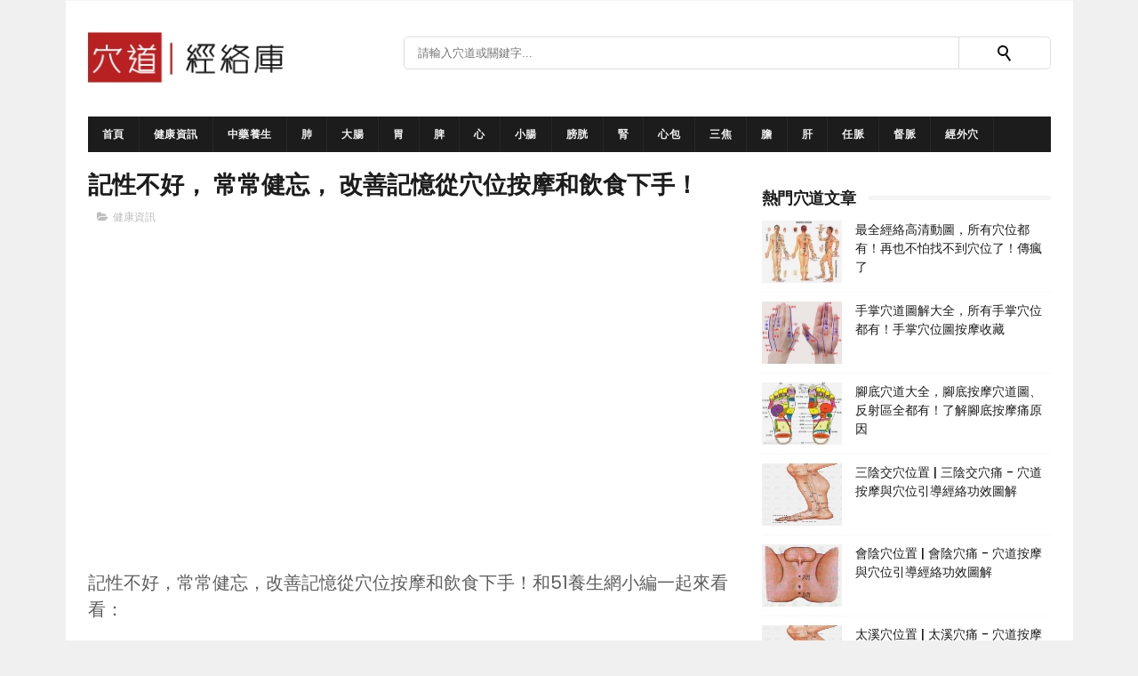

--- FILE ---
content_type: text/html; charset=utf-8
request_url: https://www.google.com/recaptcha/api2/aframe
body_size: 268
content:
<!DOCTYPE HTML><html><head><meta http-equiv="content-type" content="text/html; charset=UTF-8"></head><body><script nonce="DnhyMMy_7k6qoYRCKbcDGQ">/** Anti-fraud and anti-abuse applications only. See google.com/recaptcha */ try{var clients={'sodar':'https://pagead2.googlesyndication.com/pagead/sodar?'};window.addEventListener("message",function(a){try{if(a.source===window.parent){var b=JSON.parse(a.data);var c=clients[b['id']];if(c){var d=document.createElement('img');d.src=c+b['params']+'&rc='+(localStorage.getItem("rc::a")?sessionStorage.getItem("rc::b"):"");window.document.body.appendChild(d);sessionStorage.setItem("rc::e",parseInt(sessionStorage.getItem("rc::e")||0)+1);localStorage.setItem("rc::h",'1767581040354');}}}catch(b){}});window.parent.postMessage("_grecaptcha_ready", "*");}catch(b){}</script></body></html>

--- FILE ---
content_type: text/plain
request_url: https://www.google-analytics.com/j/collect?v=1&_v=j102&a=1351708608&t=pageview&_s=1&dl=https%3A%2F%2Fwww.acupoint361.com%2F2017%2F07%2Fblog-post_40.html&ul=en-us%40posix&dt=%E8%A8%98%E6%80%A7%E4%B8%8D%E5%A5%BD%EF%BC%8C%20%E5%B8%B8%E5%B8%B8%E5%81%A5%E5%BF%98%EF%BC%8C%20%E6%94%B9%E5%96%84%E8%A8%98%E6%86%B6%E5%BE%9E%E7%A9%B4%E4%BD%8D%E6%8C%89%E6%91%A9%E5%92%8C%E9%A3%B2%E9%A3%9F%E4%B8%8B%E6%89%8B%EF%BC%81%20-%20%E7%A9%B4%E9%81%93%E7%B6%93%E7%B5%A1%E5%BC%95%E5%B0%8E&sr=1280x720&vp=1280x720&_u=IEBAAEABAAAAACAAI~&jid=981316074&gjid=1697140511&cid=662149640.1767581037&tid=UA-80231191-3&_gid=396653172.1767581037&_r=1&_slc=1&z=1148021520
body_size: -451
content:
2,cG-L92QKZSNH7

--- FILE ---
content_type: text/javascript; charset=UTF-8
request_url: https://www.acupoint361.com/feeds/posts/default/-/%E5%81%A5%E5%BA%B7%E8%B3%87%E8%A8%8A?alt=json-in-script&callback=related_results_labels_thumbs&max-results=12
body_size: 42459
content:
// API callback
related_results_labels_thumbs({"version":"1.0","encoding":"UTF-8","feed":{"xmlns":"http://www.w3.org/2005/Atom","xmlns$openSearch":"http://a9.com/-/spec/opensearchrss/1.0/","xmlns$blogger":"http://schemas.google.com/blogger/2008","xmlns$georss":"http://www.georss.org/georss","xmlns$gd":"http://schemas.google.com/g/2005","xmlns$thr":"http://purl.org/syndication/thread/1.0","id":{"$t":"tag:blogger.com,1999:blog-251145298125288932"},"updated":{"$t":"2024-12-19T11:26:57.095+08:00"},"category":[{"term":"健康資訊"},{"term":"經絡穴道"},{"term":"經外穴"},{"term":"膀胱經"},{"term":"胃經"},{"term":"膽經"},{"term":"經外頭頸"},{"term":"腎經"},{"term":"經外下肢"},{"term":"督脈"},{"term":"經外上肢"},{"term":"任脈"},{"term":"經外胸腹"},{"term":"三焦經"},{"term":"經外背腰"},{"term":"脾經"},{"term":"大腸經"},{"term":"小腸經"},{"term":"肝經"},{"term":"中藥養生"},{"term":"肺經"},{"term":"心經"},{"term":"心包經"}],"title":{"type":"text","$t":"穴道經絡引導"},"subtitle":{"type":"html","$t":"提供穴道位置圖、穴道疼痛注意防範、穴道功效與作用、穴道按摩與穴道經絡引導等相關資訊，官方中醫十四經絡庫。"},"link":[{"rel":"http://schemas.google.com/g/2005#feed","type":"application/atom+xml","href":"http:\/\/www.acupoint361.com\/feeds\/posts\/default"},{"rel":"self","type":"application/atom+xml","href":"http:\/\/www.blogger.com\/feeds\/251145298125288932\/posts\/default\/-\/%E5%81%A5%E5%BA%B7%E8%B3%87%E8%A8%8A?alt=json-in-script\u0026max-results=12"},{"rel":"alternate","type":"text/html","href":"http:\/\/www.acupoint361.com\/search\/label\/%E5%81%A5%E5%BA%B7%E8%B3%87%E8%A8%8A"},{"rel":"hub","href":"http://pubsubhubbub.appspot.com/"},{"rel":"next","type":"application/atom+xml","href":"http:\/\/www.blogger.com\/feeds\/251145298125288932\/posts\/default\/-\/%E5%81%A5%E5%BA%B7%E8%B3%87%E8%A8%8A\/-\/%E5%81%A5%E5%BA%B7%E8%B3%87%E8%A8%8A?alt=json-in-script\u0026start-index=13\u0026max-results=12"}],"author":[{"name":{"$t":"Unknown"},"email":{"$t":"noreply@blogger.com"},"gd$image":{"rel":"http://schemas.google.com/g/2005#thumbnail","width":"16","height":"16","src":"https:\/\/img1.blogblog.com\/img\/b16-rounded.gif"}}],"generator":{"version":"7.00","uri":"http://www.blogger.com","$t":"Blogger"},"openSearch$totalResults":{"$t":"3704"},"openSearch$startIndex":{"$t":"1"},"openSearch$itemsPerPage":{"$t":"12"},"entry":[{"id":{"$t":"tag:blogger.com,1999:blog-251145298125288932.post-1061617969742840504"},"published":{"$t":"2023-03-18T00:00:00.009+08:00"},"updated":{"$t":"2023-03-18T11:01:54.264+08:00"},"category":[{"scheme":"http://www.blogger.com/atom/ns#","term":"健康資訊"}],"title":{"type":"text","$t":"台灣失智人口急增，如何保持腦部健康？"},"content":{"type":"html","$t":"台灣已邁入高齡社會，失智人口逐年增加，2022年推估超過30萬人，其中65歲以上長者占9成6。\u003Cspan\u003E\u003Ca name='more'\u003E\u003C\/a\u003E\u003C\/span\u003E\u003Cdiv\u003E\u003Cbr \/\u003E\n\n\u003Cdiv\u003E\u003Ch1\u003E\u003Cfont color=\"#C40000\"\u003E失智症是腦部退化疾病\u003C\/font\u003E\u003C\/h1\u003E\u003C\/div\u003E失智症是指腦部因各種原因而發生永久性的損傷，導致記憶力、思考能力、判斷力和語言能力等方面的衰退。失智症不是正常的老化現象，也不是一種精神疾病，而是一種無法治癒的腦部退化疾病。失智者會出現忘記人名、地點、時間等基本資訊，以及困難處理日常事務，如穿衣、洗澡、吃飯等。失智者也可能有情緒變化、人格改變、幻覺或妄想等行為問題。失智症對個人和家庭都造成了巨大的影響和負擔。\u003Cbr \/\u003E\n\n\u003Cbr \/\u003E\n\n\u003Cdiv id=\"google-ads-2\"\u003E\n\n\u003C\/div\u003E\n\n\u003Cscript type=\"text\/javascript\"\u003Egoogle_ad_client=\"ca-pub-1994587171477219\";google_ad_slot=\"3350226231\";google_ad_height=300;ad=document.getElementById('google-ads-2');if(ad.getBoundingClientRect().width){google_ad_width=ad.getBoundingClientRect().width;}else{google_ad_width=ad.offsetWidth;}\n\nif(google_ad_width\u003E1200){google_ad_width=1200;}else if(google_ad_width\u003C120){google_ad_width=120;}\n\nif(google_ad_height\u003E1200){google_ad_height=1200;}else if(google_ad_height\u003C50){google_ad_height=50;}\n\nif((google_ad_width\u003E300)\u0026\u0026(google_ad_height\u003E300)){google_ad_height=300;}\n\ndocument.write('\u003Cins class=\"adsbygoogle\" style=\"display:inline-block;width:'\n\n+google_ad_width+'px;height:'\n\n+google_ad_height+'px\" data-ad-client=\"'\n\n+google_ad_client+'\" data-ad-slot=\"'\n\n+google_ad_slot+'\"\u003E\u003C\/ins\u003E');(adsbygoogle=window.adsbygoogle||[]).push({});\u003C\/script\u003E\n\n\u003Cscript async=\"\" src=\"\/\/pagead2.googlesyndication.com\/pagead\/js\/adsbygoogle.js\"\u003E\u003C\/script\u003E\n\n\u003Cscript async=\"\" src=\"\/\/pagead2.googlesyndication.com\/pagead\/js\/adsbygoogle.js\"\u003E\u003C\/script\u003E\n\n\u003C!--穴道_連結廣告1--\u003E\n\n\u003Cins class=\"adsbygoogle\" data-ad-client=\"ca-pub-1994587171477219\" data-ad-format=\"link\" data-ad-slot=\"8664223893\" style=\"display: block;\"\u003E\u003C\/ins\u003E\n\n\u003Cscript\u003E\n\n(adsbygoogle = window.adsbygoogle || []).push({});\n\n\u003C\/script\u003E\n\n\u003Cbr \/\u003E\n\n\u003Cbr \/\u003E\u003Cbr \/\u003E\u003Cdiv\u003E\u003Ch2\u003E\u003Cfont color=\"#C40000\"\u003E預防失智的方法\u003C\/font\u003E\u003C\/h2\u003E\u003C\/div\u003E要預防失智，首先要注意生活習慣的改善，減少腦部受到傷害的風險因素。高血壓、高血糖和高血脂都會增加動脈硬化和中風的可能性，進而影響腦部供血和氧氣，導致神經細胞死亡。因此，要定期檢查並控制三高，並保持一個健康的體重範圍。另外，吸菸和過量飲酒也會對腦部造成毒性傷害，增加失智的風險。要戒菸和節制飲酒，避免對身心健康造成負面影響。最後，要均衡飲食，多吃富含抗氧化劑和Omega-3等有益於腦部健康的食物，如水果、蔬菜、堅果、深海魚等。也可以適當補充一些有助於提升記憶力和認知功能的營養素，如B族維生素、錳、硒等。\u003C\/div\u003E\u003Cdiv\u003E\u003Cbr \/\u003E\n\n\u003Cdiv id=\"google-ads-2\"\u003E\n\n\u003C\/div\u003E\n\n\u003Cscript type=\"text\/javascript\"\u003Egoogle_ad_client=\"ca-pub-1994587171477219\";google_ad_slot=\"4687358639\";google_ad_height=300;ad=document.getElementById('google-ads-2');if(ad.getBoundingClientRect().width){google_ad_width=ad.getBoundingClientRect().width;}else{google_ad_width=ad.offsetWidth;}\n\nif(google_ad_width\u003E1200){google_ad_width=1200;}else if(google_ad_width\u003C120){google_ad_width=120;}\n\nif(google_ad_height\u003E1200){google_ad_height=1200;}else if(google_ad_height\u003C50){google_ad_height=50;}\n\nif((google_ad_width\u003E300)\u0026\u0026(google_ad_height\u003E300)){google_ad_height=300;}\n\ndocument.write('\u003Cins class=\"adsbygoogle\" style=\"display:inline-block;width:'\n\n+google_ad_width+'px;height:'\n\n+google_ad_height+'px\" data-ad-client=\"'\n\n+google_ad_client+'\" data-ad-slot=\"'\n\n+google_ad_slot+'\"\u003E\u003C\/ins\u003E');(adsbygoogle=window.adsbygoogle||[]).push({});\u003C\/script\u003E\n\n\u003Cscript async=\"\" src=\"\/\/pagead2.googlesyndication.com\/pagead\/js\/adsbygoogle.js\"\u003E\u003C\/script\u003E\n\n\u003Cbr \/\u003E\n\n\u003Cbr \/\u003E\u003Cbr \/\u003E\u003Cdiv\u003E\u003Ch3\u003E\u003Cfont color=\"#C40000\"\u003E穴道按摩有助於延緩失智惡化和防止腦衰退\u003C\/font\u003E\u003C\/h3\u003E\u003C\/div\u003E中醫認為，失智是由於腦部氣血不足或不通所致，因此可以通過按摩頭部的一些特定位置來改善這種情況。這些位置就是中醫所謂的「穴道」，它們與人體的經絡系統相連，能夠調節氣血和器官功能。穴道按摩保健法就是利用手指或其他工具對頭部的穴道進行按壓或拍打，以增加血液循環和氣血平衡，從而達到延緩失智惡化和防止腦衰退的目的。\u003C\/div\u003E\u003Cdiv\u003E\u003Cbr \/\u003E\u003C\/div\u003E\u003Cdiv\u003E\u003Cb\u003E\u003Cspan style=\"color: #2b00fe;\"\u003E百會穴\u003C\/span\u003E\u003C\/b\u003E（位於頭頂正中）\u003C\/div\u003E\u003Cdiv\u003E\u003Cbr \/\u003E\u003C\/div\u003E\u003Cdiv class=\"separator\" style=\"clear: both; text-align: center;\"\u003E\u003Ca href=\"https:\/\/blogger.googleusercontent.com\/img\/b\/R29vZ2xl\/AVvXsEimBIBhU74IAhxfHYGsI6TWpRF0vSUfAaKLIvdOE-wofMj-N9X7-1TP3W62YcptIKimDW8OwSI7FQS9d-kpkKTcpWwCjewsXjdQfcDB3p5RFcDhtDf0sjMG-ys5e4peMz8UPMEQLzlpdKW9L7j0R55JLGqZ8vszUg9qFKeP9PK2Lq_ZQgd4soD_4JW3\/s600\/du20-baihui-acupuncture.png\" style=\"margin-left: 1em; margin-right: 1em;\"\u003E\u003Cimg alt=\"百會穴\" border=\"0\" data-original-height=\"315\" data-original-width=\"600\" src=\"https:\/\/blogger.googleusercontent.com\/img\/b\/R29vZ2xl\/AVvXsEimBIBhU74IAhxfHYGsI6TWpRF0vSUfAaKLIvdOE-wofMj-N9X7-1TP3W62YcptIKimDW8OwSI7FQS9d-kpkKTcpWwCjewsXjdQfcDB3p5RFcDhtDf0sjMG-ys5e4peMz8UPMEQLzlpdKW9L7j0R55JLGqZ8vszUg9qFKeP9PK2Lq_ZQgd4soD_4JW3\/s16000\/du20-baihui-acupuncture.png\" title=\"百會穴\" \/\u003E\u003C\/a\u003E\u003C\/div\u003E\u003Cdiv\u003E\u003Cbr \/\u003E\u003C\/div\u003E\u003Cdiv\u003E\u003Cb\u003E\u003Cspan style=\"color: #2b00fe;\"\u003E風池穴\u003C\/span\u003E\u003C\/b\u003E（位於後頸兩側）\u003C\/div\u003E\u003Cdiv\u003E\u003Cbr \/\u003E\u003C\/div\u003E\u003Cdiv class=\"separator\" style=\"clear: both; text-align: center;\"\u003E\u003Ca href=\"https:\/\/blogger.googleusercontent.com\/img\/b\/R29vZ2xl\/AVvXsEi4tYYBNS_8iuh_wlRmgOgZMq5nwqoRB_REvgOK-S4it18Zy8WDkm14-2YLR3ZzL0NZP1MVnVpYcUd0z9aK8gwu7ygvN7klF_JpCH_sunDhVO3GKqszwU1OfOvaMpq4QLImVfD3H8ggLmCX4OWYt5RHCWFDSr_8713w5Pur5Fi91KvQGUPO17MnF-pu\/s600\/gb20-fengchi-acupuncture.png\" style=\"margin-left: 1em; margin-right: 1em;\"\u003E\u003Cimg alt=\"風池穴\" border=\"0\" data-original-height=\"315\" data-original-width=\"600\" src=\"https:\/\/blogger.googleusercontent.com\/img\/b\/R29vZ2xl\/AVvXsEi4tYYBNS_8iuh_wlRmgOgZMq5nwqoRB_REvgOK-S4it18Zy8WDkm14-2YLR3ZzL0NZP1MVnVpYcUd0z9aK8gwu7ygvN7klF_JpCH_sunDhVO3GKqszwU1OfOvaMpq4QLImVfD3H8ggLmCX4OWYt5RHCWFDSr_8713w5Pur5Fi91KvQGUPO17MnF-pu\/s16000\/gb20-fengchi-acupuncture.png\" title=\"風池穴\" \/\u003E\u003C\/a\u003E\u003C\/div\u003E\u003Cbr \/\u003E\u003Cdiv\u003E\u003Cbr \/\u003E\u003C\/div\u003E\u003Cdiv\u003E\u003Cb\u003E\u003Cspan style=\"color: #2b00fe;\"\u003E\u003Cbr \/\u003E\n\n\u003Cdiv id=\"google-ads-2\"\u003E\n\n\u003C\/div\u003E\n\n\u003Cscript type=\"text\/javascript\"\u003Egoogle_ad_client=\"ca-pub-1994587171477219\";google_ad_slot=\"1047221893\";google_ad_height=300;ad=document.getElementById('google-ads-2');if(ad.getBoundingClientRect().width){google_ad_width=ad.getBoundingClientRect().width;}else{google_ad_width=ad.offsetWidth;}\n\nif(google_ad_width\u003E1200){google_ad_width=1200;}else if(google_ad_width\u003C120){google_ad_width=120;}\n\nif(google_ad_height\u003E1200){google_ad_height=1200;}else if(google_ad_height\u003C50){google_ad_height=50;}\n\nif((google_ad_width\u003E300)\u0026\u0026(google_ad_height\u003E300)){google_ad_height=300;}\n\ndocument.write('\u003Cins class=\"adsbygoogle\" style=\"display:inline-block;width:'\n\n+google_ad_width+'px;height:'\n\n+google_ad_height+'px\" data-ad-client=\"'\n\n+google_ad_client+'\" data-ad-slot=\"'\n\n+google_ad_slot+'\"\u003E\u003C\/ins\u003E');(adsbygoogle=window.adsbygoogle||[]).push({});\u003C\/script\u003E\n\n\u003Cscript async=\"\" src=\"\/\/pagead2.googlesyndication.com\/pagead\/js\/adsbygoogle.js\"\u003E\u003C\/script\u003E\n\n太陽穴\u003C\/span\u003E\u003C\/b\u003E（位於眉心上方兩側）  \n  \n\u003Cbr \/\u003E\u0026nbsp;\u003Cdiv class=\"separator\" style=\"clear: both; text-align: center;\"\u003E\u003Ca href=\"https:\/\/blogger.googleusercontent.com\/img\/b\/R29vZ2xl\/AVvXsEgBoKk6oQ98EfbVMTe4kREEQs6W1PnVD_n4yCH6OZMmTL2zFN5rRQkgmrHP4ulzMNO4UNUNrnpYsGla4ou-SBUG0of3LW7dLvVi_f4zFyiHxfaFRIznV99LIYxs8ZLtUMXC_bftwdcWWUM1YzeOxLu0h9jVqmIL0XIRYtQdui-9CPS-Ug0bKKdFvf79\/s600\/em5-taiyang-acupuncture.png\" style=\"margin-left: 1em; margin-right: 1em;\"\u003E\u003Cimg alt=\"太陽穴\" border=\"0\" data-original-height=\"315\" data-original-width=\"600\" src=\"https:\/\/blogger.googleusercontent.com\/img\/b\/R29vZ2xl\/AVvXsEgBoKk6oQ98EfbVMTe4kREEQs6W1PnVD_n4yCH6OZMmTL2zFN5rRQkgmrHP4ulzMNO4UNUNrnpYsGla4ou-SBUG0of3LW7dLvVi_f4zFyiHxfaFRIznV99LIYxs8ZLtUMXC_bftwdcWWUM1YzeOxLu0h9jVqmIL0XIRYtQdui-9CPS-Ug0bKKdFvf79\/s16000\/em5-taiyang-acupuncture.png\" title=\"太陽穴\" \/\u003E\u003C\/a\u003E\u003C\/div\u003E\u003Cbr \/\u003E\u003Cbr \/\u003E\n\n\u003Cbr \/\u003E\u003Cbr \/\u003E\u003Cdiv\u003E\u003Ch3\u003E\u003Cfont color=\"#C40000\"\u003E除了身體活動外，大腦也需要「重訓」\u003C\/font\u003E\u003C\/h3\u003E\u003C\/div\u003E\u003Cspan style=\"background-color: rgba(255, 255, 255, 0.6);\"\u003E\u003Cspan face=\"-apple-system, Roboto, SegoeUI, Segoe UI, Helvetica Neue, Helvetica, Microsoft YaHei, Meiryo UI, Meiryo, Arial Unicode MS, sans-serif\" style=\"color: #111111;\"\u003E\u003Cspan\u003E要保持大腦的靈活性和活力，不僅要做適量的身體運動，還要讓大腦「健身」。就像肌肉需要重訓來增加力量和耐力一樣，大腦也需要定期接受挑戰和刺激來提升功能。閱讀、學習新事物、玩益智遊戲等都是有效的腦部訓練方式，可以促進神經細胞之間形成更多的突觸（synapses），也就是傳遞信息的路徑。這樣可以增加大腦的可塑性（plasticity），讓記憶力和思考能力更加強大。\u003C\/span\u003E\u003C\/span\u003E\u003C\/span\u003E\u003C\/div\u003E\u003Cdiv class=\"separator\" style=\"clear: both; text-align: center;\"\u003E\u003Cbr \/\u003E\u003C\/div\u003E"},"link":[{"rel":"edit","type":"application/atom+xml","href":"http:\/\/www.blogger.com\/feeds\/251145298125288932\/posts\/default\/1061617969742840504"},{"rel":"self","type":"application/atom+xml","href":"http:\/\/www.blogger.com\/feeds\/251145298125288932\/posts\/default\/1061617969742840504"},{"rel":"alternate","type":"text/html","href":"http:\/\/www.acupoint361.com\/2023\/03\/blog-post.html","title":"台灣失智人口急增，如何保持腦部健康？"}],"author":[{"name":{"$t":"Unknown"},"email":{"$t":"noreply@blogger.com"},"gd$image":{"rel":"http://schemas.google.com/g/2005#thumbnail","width":"16","height":"16","src":"https:\/\/img1.blogblog.com\/img\/b16-rounded.gif"}}],"media$thumbnail":{"xmlns$media":"http://search.yahoo.com/mrss/","url":"https:\/\/blogger.googleusercontent.com\/img\/b\/R29vZ2xl\/AVvXsEimBIBhU74IAhxfHYGsI6TWpRF0vSUfAaKLIvdOE-wofMj-N9X7-1TP3W62YcptIKimDW8OwSI7FQS9d-kpkKTcpWwCjewsXjdQfcDB3p5RFcDhtDf0sjMG-ys5e4peMz8UPMEQLzlpdKW9L7j0R55JLGqZ8vszUg9qFKeP9PK2Lq_ZQgd4soD_4JW3\/s72-c\/du20-baihui-acupuncture.png","height":"72","width":"72"}},{"id":{"$t":"tag:blogger.com,1999:blog-251145298125288932.post-2651776247543065649"},"published":{"$t":"2023-03-17T19:55:00.003+08:00"},"updated":{"$t":"2023-03-17T19:57:13.156+08:00"},"category":[{"scheme":"http://www.blogger.com/atom/ns#","term":"健康資訊"}],"title":{"type":"text","$t":"揭秘睡眠與年齡的關係：老年人的睡眠秘密"},"content":{"type":"html","$t":"\u003Cdiv\u003E隨著年齡的增長，我們的睡眠狀況也會發生變化。許多人認為老年人需要的睡眠時間會變少，但這真的是事實嗎？本文將揭示年齡與睡眠的真相，讓您了解老年人的睡眠秘密。\u003Cspan\u003E\u003Ca name='more'\u003E\u003C\/a\u003E\u003C\/span\u003E\u003C\/div\u003E\n\u003Cdiv\u003E\u003Cbr \/\u003E\u003C\/div\u003E\u003Cbr \/\u003E\n\n\u003Cdiv\u003E\u003Ch1\u003E\u003Cfont color=\"#C40000\"\u003E老年人的睡眠需求\u003C\/font\u003E\u003C\/h1\u003E\u003C\/div\u003E\u003Cbr \/\u003E\n\n首先，讓我們來看看老年人的睡眠需求。實際上，老年人的睡眠需求與年輕人相差無幾。成年人每天平均需要7-9小時的睡眠，而老年人每天的睡眠需求約為7-8小時。然而，隨著年齡的增長，睡眠質量和睡眠習慣可能會發生變化，這也是為什麼老年人晚上容易醒來，白天容易打瞌睡的原因。\u003Cdiv\u003E\u003Cbr \/\u003E\u003Cdiv\u003E\u003Cbr \/\u003E\u003C\/div\u003E\u003Cdiv class=\"separator\" style=\"clear: both; text-align: center;\"\u003E\u003Ca href=\"https:\/\/blogger.googleusercontent.com\/img\/b\/R29vZ2xl\/AVvXsEhmDik9yejnOsVPb8dwba4CKK3lxeGRGdxW5nPf38CxMHsA06w_NNaLwUg2TtdlzjTLJY7075GyGyZdqkURYSBtTwYIC2pZAWh4_bs7I_1Sbzo0qZjSgrkbuHsAhPengNihJ0hQIxGkdFtPZltQzynntWSuSjIvdKnHMdnBn5Z-VNq69ZHp87uzbtDN\/s600\/chinese-couple-sleep.png\" style=\"margin-left: 1em; margin-right: 1em;\"\u003E\u003Cimg border=\"0\" data-original-height=\"315\" data-original-width=\"600\" src=\"https:\/\/blogger.googleusercontent.com\/img\/b\/R29vZ2xl\/AVvXsEhmDik9yejnOsVPb8dwba4CKK3lxeGRGdxW5nPf38CxMHsA06w_NNaLwUg2TtdlzjTLJY7075GyGyZdqkURYSBtTwYIC2pZAWh4_bs7I_1Sbzo0qZjSgrkbuHsAhPengNihJ0hQIxGkdFtPZltQzynntWSuSjIvdKnHMdnBn5Z-VNq69ZHp87uzbtDN\/s16000\/chinese-couple-sleep.png\" \/\u003E\u003C\/a\u003E\u003C\/div\u003E\u003Cdiv\u003E\n\n\u003Cbr \/\u003E\u003Cbr \/\u003E\u003Cdiv\u003E\u003Ch2\u003E\u003Cfont color=\"#C40000\"\u003E睡眠質量的變化\u003C\/font\u003E\u003C\/h2\u003E\u003C\/div\u003E\u003Cbr \/\u003E\n\n\n隨著年齡的增長，深度睡眠的時間可能會減少，導致睡眠質量下降。深度睡眠是身體修復和恢復的關鍵階段，缺乏深度睡眠可能會影響老年人的身體健康。此外，荷爾蒙分泌的變化也可能影響睡眠質量。例如，隨著年齡的增長，褪黑激素的分泌會減少，可能導致入睡困難和夜間輕醒。\u003C\/div\u003E\u003Cdiv\u003E\u003Cbr \/\u003E\u003C\/div\u003E\u003Cdiv\u003E\u003Ca href=\"https:\/\/blogger.googleusercontent.com\/img\/b\/R29vZ2xl\/AVvXsEj7ScGlvrvfZBVYwzjzUju9TcF20Zo55HzPpY0ledXJ2gJSojMcS2nZYp7WH2bx-evwSgvpg3y89SwEyePdjtqurZI1z3Z5Mvbzu0Wk-q5curi_nfhoe0xAIr_dk1HXgwIPPyhx6LK3APcYcsvFP1lKA0HiDm-Kqn9KA4WIC_noiR_KTRl20EJhRIkv\/s600\/insomnia.png\" style=\"margin-left: 1em; margin-right: 1em; text-align: center;\"\u003E\u003Cimg border=\"0\" data-original-height=\"315\" data-original-width=\"600\" src=\"https:\/\/blogger.googleusercontent.com\/img\/b\/R29vZ2xl\/AVvXsEj7ScGlvrvfZBVYwzjzUju9TcF20Zo55HzPpY0ledXJ2gJSojMcS2nZYp7WH2bx-evwSgvpg3y89SwEyePdjtqurZI1z3Z5Mvbzu0Wk-q5curi_nfhoe0xAIr_dk1HXgwIPPyhx6LK3APcYcsvFP1lKA0HiDm-Kqn9KA4WIC_noiR_KTRl20EJhRIkv\/s16000\/insomnia.png\" \/\u003E\u003C\/a\u003E\u003Cbr \/\u003E\n\n  \u003Cdiv id=\"google-ads-2\"\u003E\n\n\u003C\/div\u003E\n\n\u003Cscript type=\"text\/javascript\"\u003Egoogle_ad_client=\"ca-pub-1994587171477219\";google_ad_slot=\"4687358639\";google_ad_height=300;ad=document.getElementById('google-ads-2');if(ad.getBoundingClientRect().width){google_ad_width=ad.getBoundingClientRect().width;}else{google_ad_width=ad.offsetWidth;}\n\nif(google_ad_width\u003E1200){google_ad_width=1200;}else if(google_ad_width\u003C120){google_ad_width=120;}\n\nif(google_ad_height\u003E1200){google_ad_height=1200;}else if(google_ad_height\u003C50){google_ad_height=50;}\n\nif((google_ad_width\u003E300)\u0026\u0026(google_ad_height\u003E300)){google_ad_height=300;}\n\ndocument.write('\u003Cins class=\"adsbygoogle\" style=\"display:inline-block;width:'\n\n+google_ad_width+'px;height:'\n\n+google_ad_height+'px\" data-ad-client=\"'\n\n+google_ad_client+'\" data-ad-slot=\"'\n\n+google_ad_slot+'\"\u003E\u003C\/ins\u003E');(adsbygoogle=window.adsbygoogle||[]).push({});\u003C\/script\u003E\n\n\u003Cscript async=\"\" src=\"\/\/pagead2.googlesyndication.com\/pagead\/js\/adsbygoogle.js\"\u003E\u003C\/script\u003E\n\n  \n\u003Cbr \/\u003E\u003Cbr \/\u003E\u003Cdiv\u003E\u003Ch3\u003E\u003Cfont color=\"#C40000\"\u003E保持良好的睡眠習慣\u003C\/font\u003E\u003C\/h3\u003E\u003C\/div\u003E\u003Cbr \/\u003E\n\n\u003Cdiv\u003E要改善老年人的睡眠質量，建立良好的睡眠習慣至關重要。以下是一些建議：\u003C\/div\u003E\u003Cdiv\u003E\u003Cbr \/\u003E\u003C\/div\u003E\u003Cdiv\u003E\u003Cspan style=\"color: #2b00fe;\"\u003E\u003Cb\u003E規律作息\u003C\/b\u003E\u003C\/span\u003E：確保每天同一時間上床睡覺和起床，建立穩定的生物鐘。\u003C\/div\u003E\u003Cdiv\u003E\u003Cbr \/\u003E\u003C\/div\u003E\u003Cdiv\u003E\u003Cspan style=\"color: #2b00fe;\"\u003E\u003Cb\u003E放鬆身心\u003C\/b\u003E\u003C\/span\u003E：晚上在睡覺前進行放鬆身心的活動，如閱讀、練習深呼吸或瑜伽等。\u003C\/div\u003E\u003Cdiv\u003E\u003Cbr \/\u003E\u003C\/div\u003E\u003Cdiv\u003E\u003Ca href=\"https:\/\/blogger.googleusercontent.com\/img\/b\/R29vZ2xl\/AVvXsEjwotXUMPgEvrL1GdtwZsxEfWSaOsXpNJKiSByVvgsx0CIRCnswg27AO0ciH6tuFQX_eguDpbUi04PuoWxUPA5aNDlemlebdFJ3c2zeSRyxe9-HXHfdcv1U4wts3uSqRyXVw1IEg3iSM_St6lmoWajsabXA6WItdE1OSMqfUj2NsKvP_CTNxBd9MpMb\/s600\/reads.png\" style=\"margin-left: 1em; margin-right: 1em; text-align: center;\"\u003E\u003Cimg border=\"0\" data-original-height=\"315\" data-original-width=\"600\" src=\"https:\/\/blogger.googleusercontent.com\/img\/b\/R29vZ2xl\/AVvXsEjwotXUMPgEvrL1GdtwZsxEfWSaOsXpNJKiSByVvgsx0CIRCnswg27AO0ciH6tuFQX_eguDpbUi04PuoWxUPA5aNDlemlebdFJ3c2zeSRyxe9-HXHfdcv1U4wts3uSqRyXVw1IEg3iSM_St6lmoWajsabXA6WItdE1OSMqfUj2NsKvP_CTNxBd9MpMb\/s16000\/reads.png\" \/\u003E\u003C\/a\u003E\u003C\/div\u003E\u003Cdiv\u003E\u003Cbr \/\u003E\u003C\/div\u003E\u003Cdiv\u003E\u003Cspan style=\"color: #2b00fe;\"\u003E\u003Cb\u003E避免咖啡因和酒精\u003C\/b\u003E\u003C\/span\u003E：避免晚上攝取咖啡因和酒精，因為它們可能影響睡眠質量。\u003C\/div\u003E\n\n\u003Cdiv\u003E\u003Cbr \/\u003E\u003C\/div\u003E\u003Cdiv\u003E\u003Cspan style=\"color: #2b00fe;\"\u003E\u003Cb\u003E適當運動\u003C\/b\u003E\u003C\/span\u003E：定期運動可以改善睡眠質量，但要避免在晚上運動，因為它可能會使您更加精神。\u003C\/div\u003E\u003Cdiv\u003E\u003Cbr \/\u003E\u003C\/div\u003E\u003Cdiv\u003E\u003Ca href=\"https:\/\/blogger.googleusercontent.com\/img\/b\/R29vZ2xl\/AVvXsEgyyvN20mblkW6WOue38Qyhcm-V_L481rgriTR0kqRL25Y47fvm77qcgasPWuz5pEK9ZCkELfZnxiPZLprPBhCg8rHcQaPQksjsFYc4Bk9gDeTUcGuAe28cYeRIGDvhNMf9YtFI2KiPdLLx3Otn0WX7as0sZRPJLGXceKKXIR9sQOBxx5-R9Mh6ZIBM\/s600\/exercise.png\" style=\"margin-left: 1em; margin-right: 1em; text-align: center;\"\u003E\u003Cimg border=\"0\" data-original-height=\"315\" data-original-width=\"600\" src=\"https:\/\/blogger.googleusercontent.com\/img\/b\/R29vZ2xl\/AVvXsEgyyvN20mblkW6WOue38Qyhcm-V_L481rgriTR0kqRL25Y47fvm77qcgasPWuz5pEK9ZCkELfZnxiPZLprPBhCg8rHcQaPQksjsFYc4Bk9gDeTUcGuAe28cYeRIGDvhNMf9YtFI2KiPdLLx3Otn0WX7as0sZRPJLGXceKKXIR9sQOBxx5-R9Mh6ZIBM\/s16000\/exercise.png\" \/\u003E\u003C\/a\u003E\u003C\/div\u003E\u003Cdiv\u003E\u003Cbr \/\u003E\u003C\/div\u003E\u003Cdiv\u003E\u003Cspan style=\"color: #2b00fe;\"\u003E\u003Cb\u003E白天小憩\u003C\/b\u003E\u003C\/span\u003E：白天小憩可以幫助老年人恢復精力，但要避免在晚上近睡覺前小憩，以免影響夜間的睡眠。\u003C\/div\u003E\u003Cdiv\u003E\u003Cbr \/\u003E\u003C\/div\u003E\u003Cbr \/\u003E\u003Cdiv\u003E\u003Ch3\u003E\u003Cfont color=\"#C40000\"\u003E睡眠問題的檢查與治療\u003C\/font\u003E\u003C\/h3\u003E\u003C\/div\u003E\u003Cdiv\u003E\u003Cbr \/\u003E\u003C\/div\u003E老年人可能更容易出現睡眠問題，如失眠、睡眠呼吸暫停、夜間腿抽搐等。這些問題可能會影響睡眠質量和生活質量。因此，如果您發現自己或親人有睡眠問題，應尋求醫生的幫助。醫生可以評估睡眠問題的原因，並提供相應的治療建議。\u003C\/div\u003E\u003Cdiv\u003E\u003Cbr \/\u003E\u003C\/div\u003E\u003Cdiv\u003E\u003Cbr \/\u003E\u003C\/div\u003E\u003Cdiv\u003E\u003Ca href=\"https:\/\/blogger.googleusercontent.com\/img\/b\/R29vZ2xl\/AVvXsEi5QveuqLW5rMUcudEVRoPxI8lh7fGYO7h7mLqWhjz8EP2d4occpN5Q2fEWpwoZQCdtMRddBG5V7mJxiFmZN-_ALN5o4PMm5TJJYzxwhXa32LqW2J-eiF1TK07Wf9j7ZkW3ANzJ38QJ_AxK-B1nwVBkEwCqL_0Bbf-O2ARjp4ZdFglPB88I0uhwB0fA\/s600\/doctor.png\" style=\"margin-left: 1em; margin-right: 1em; text-align: center;\"\u003E\u003Cimg border=\"0\" data-original-height=\"315\" data-original-width=\"600\" src=\"https:\/\/blogger.googleusercontent.com\/img\/b\/R29vZ2xl\/AVvXsEi5QveuqLW5rMUcudEVRoPxI8lh7fGYO7h7mLqWhjz8EP2d4occpN5Q2fEWpwoZQCdtMRddBG5V7mJxiFmZN-_ALN5o4PMm5TJJYzxwhXa32LqW2J-eiF1TK07Wf9j7ZkW3ANzJ38QJ_AxK-B1nwVBkEwCqL_0Bbf-O2ARjp4ZdFglPB88I0uhwB0fA\/s16000\/doctor.png\" \/\u003E\u003C\/a\u003E\u003C\/div\u003E\u003Cdiv\u003E\u003Cbr \/\u003E\u003Cdiv\u003E\u003Cbr \/\u003E\u003C\/div\u003E\u003Cdiv\u003E總之，隨著年齡的增長，睡眠需求並不會明顯減少，但睡眠質量可能受到影響。為了保持良好的睡眠質量，建立規律的作息和良好的睡眠習慣至關重要。此外，遇到睡眠問題時，應及時尋求醫生的幫助，以確保健康的睡眠。\u003C\/div\u003E\u003C\/div\u003E\u003C\/div\u003E"},"link":[{"rel":"edit","type":"application/atom+xml","href":"http:\/\/www.blogger.com\/feeds\/251145298125288932\/posts\/default\/2651776247543065649"},{"rel":"self","type":"application/atom+xml","href":"http:\/\/www.blogger.com\/feeds\/251145298125288932\/posts\/default\/2651776247543065649"},{"rel":"alternate","type":"text/html","href":"http:\/\/www.acupoint361.com\/2023\/03\/7-97-8-1200googleadwidth1200else.html","title":"揭秘睡眠與年齡的關係：老年人的睡眠秘密"}],"author":[{"name":{"$t":"Unknown"},"email":{"$t":"noreply@blogger.com"},"gd$image":{"rel":"http://schemas.google.com/g/2005#thumbnail","width":"16","height":"16","src":"https:\/\/img1.blogblog.com\/img\/b16-rounded.gif"}}],"media$thumbnail":{"xmlns$media":"http://search.yahoo.com/mrss/","url":"https:\/\/blogger.googleusercontent.com\/img\/b\/R29vZ2xl\/AVvXsEhmDik9yejnOsVPb8dwba4CKK3lxeGRGdxW5nPf38CxMHsA06w_NNaLwUg2TtdlzjTLJY7075GyGyZdqkURYSBtTwYIC2pZAWh4_bs7I_1Sbzo0qZjSgrkbuHsAhPengNihJ0hQIxGkdFtPZltQzynntWSuSjIvdKnHMdnBn5Z-VNq69ZHp87uzbtDN\/s72-c\/chinese-couple-sleep.png","height":"72","width":"72"}},{"id":{"$t":"tag:blogger.com,1999:blog-251145298125288932.post-7636604866238458306"},"published":{"$t":"2023-03-17T04:12:00.005+08:00"},"updated":{"$t":"2023-03-17T04:12:56.716+08:00"},"category":[{"scheme":"http://www.blogger.com/atom/ns#","term":"健康資訊"}],"title":{"type":"text","$t":"抗衰老新武器：5種抗氧化食物，讓你保持青春活力"},"content":{"type":"html","$t":" \u003Ch1\u003E\u003Cfont color=\"#C40000\"\u003E抗氧化的力量\u003C\/font\u003E\u003C\/h1\u003E\u003Cdiv\u003E我們都知道，抗氧化劑是預防衰老的重要成分之一。這些化合物可以中和自由基，減緩人體細胞的老化過程，使我們保持年輕。在這篇文章中，我們將介紹5種富含抗氧化劑的食物，這些食物不僅有益於我們的身體健康，還有助於我們保持青春活力。\u003Cspan\u003E\u003Ca name='more'\u003E\u003C\/a\u003E\u003C\/span\u003E\u003Cspan\u003E\u003C\/span\u003E\u003C\/div\u003E\u003Cdiv\u003E\u003Cbr \/\u003E\u003C\/div\u003E\u003Cdiv\u003E\u003Cbr \/\u003E\u003C\/div\u003E\n    \u003Ch2\u003E\u003Cfont color=\"#C40000\"\u003E紅葡萄酒\u003C\/font\u003E\u003C\/h2\u003E\n    \u003Cp\u003E紅葡萄酒富含一種強大的抗氧化劑，稱為多酚。多酚可以中和自由基，減少細胞損傷，從而減緩衰老過程。此外，紅葡萄酒還富含一種叫做皮諾葡萄酮的物質，它可以促進心臟健康，降低膽固醇，預防癌症和糖尿病。\u003C\/p\u003E\u003Cp\u003E\u003Cbr \/\u003E\u003C\/p\u003E\u003Cdiv class=\"separator\" style=\"clear: both; text-align: center;\"\u003E\u003Ca href=\"https:\/\/blogger.googleusercontent.com\/img\/b\/R29vZ2xl\/AVvXsEjC5eUVhgiTNCB-B1SIdmOEKXIp2NwRWe5tdeSNs9Rx6E3JH9pfuZRKTmfIvcKhhLWwckek7tAOJ26Qv5XdSWKNcy27MBEv1zZuoFO0YklHkLbnvNH02bu2Y6YtwMdVaP-UMIN_vECClFVAARd120MZ_H5K9lUE1N3ww5NYO13oL5zXUXQn0ZpcedbK\/s600\/wine.png\" imageanchor=\"1\" style=\"margin-left: 1em; margin-right: 1em;\"\u003E\u003Cimg alt=\"紅葡萄酒\" border=\"0\" data-original-height=\"315\" data-original-width=\"600\" src=\"https:\/\/blogger.googleusercontent.com\/img\/b\/R29vZ2xl\/AVvXsEjC5eUVhgiTNCB-B1SIdmOEKXIp2NwRWe5tdeSNs9Rx6E3JH9pfuZRKTmfIvcKhhLWwckek7tAOJ26Qv5XdSWKNcy27MBEv1zZuoFO0YklHkLbnvNH02bu2Y6YtwMdVaP-UMIN_vECClFVAARd120MZ_H5K9lUE1N3ww5NYO13oL5zXUXQn0ZpcedbK\/s16000\/wine.png\" title=\"紅葡萄酒\" \/\u003E\u003C\/a\u003E\u003C\/div\u003E\u003Cp\u003E\u003Cbr \/\u003E\u003C\/p\u003E\n    \u003Ch2\u003E\u003Cfont color=\"#C40000\"\u003E黑巧克力\u003C\/font\u003E\u003C\/h2\u003E\n    \u003Cp\u003E黑巧克力（建議70%以上）含有豐富的可可，可可是一種天然的抗氧化劑，它可以幫助我們保持年輕。可可可以增加血液循環，降低血壓，改善心血管健康。此外，黑巧克力還可以促進大腦功能，提高注意力和記憶力。\u003C\/p\u003E\u003Cp\u003E\u003Cbr \/\u003E\u003C\/p\u003E\u003Cdiv class=\"separator\" style=\"clear: both; text-align: center;\"\u003E\u003Ca href=\"https:\/\/blogger.googleusercontent.com\/img\/b\/R29vZ2xl\/AVvXsEhHik5lWhhqgdORmusMgnthSIPEZ2ceJaO4te3B0pMNpXPvrf19exyhPQ2_mGNCV86Wkd11RlIgwLtPVWUyRwzQsdhPYQxdHdd41n5eE7pMwaIS3sCC0-prN0BbFz6ZhYcf4DXXMEemMaQkfvpL2bkZcj4jAOl219GYKDUpv4XARLNhIe50ObOkDrnn\/s600\/chocolate.png\" imageanchor=\"1\" style=\"margin-left: 1em; margin-right: 1em;\"\u003E\u003Cimg alt=\"黑巧克力\" border=\"0\" data-original-height=\"315\" data-original-width=\"600\" src=\"https:\/\/blogger.googleusercontent.com\/img\/b\/R29vZ2xl\/AVvXsEhHik5lWhhqgdORmusMgnthSIPEZ2ceJaO4te3B0pMNpXPvrf19exyhPQ2_mGNCV86Wkd11RlIgwLtPVWUyRwzQsdhPYQxdHdd41n5eE7pMwaIS3sCC0-prN0BbFz6ZhYcf4DXXMEemMaQkfvpL2bkZcj4jAOl219GYKDUpv4XARLNhIe50ObOkDrnn\/s16000\/chocolate.png\" title=\"黑巧克力\" \/\u003E\u003C\/a\u003E\u003C\/div\u003E\u003Cp\u003E\u003Cbr \/\u003E\u003C\/p\u003E\n   \n\n\u003Cbr \/\u003E\n\n\u003Cdiv id=\"google-ads-2\"\u003E\n\n\u003C\/div\u003E\n\n\u003Cscript type=\"text\/javascript\"\u003Egoogle_ad_client=\"ca-pub-1994587171477219\";google_ad_slot=\"3350226231\";google_ad_height=300;ad=document.getElementById('google-ads-2');if(ad.getBoundingClientRect().width){google_ad_width=ad.getBoundingClientRect().width;}else{google_ad_width=ad.offsetWidth;}\n\nif(google_ad_width\u003E1200){google_ad_width=1200;}else if(google_ad_width\u003C120){google_ad_width=120;}\n\nif(google_ad_height\u003E1200){google_ad_height=1200;}else if(google_ad_height\u003C50){google_ad_height=50;}\n\nif((google_ad_width\u003E300)\u0026\u0026(google_ad_height\u003E300)){google_ad_height=300;}\n\ndocument.write('\u003Cins class=\"adsbygoogle\" style=\"display:inline-block;width:'\n\n+google_ad_width+'px;height:'\n\n+google_ad_height+'px\" data-ad-client=\"'\n\n+google_ad_client+'\" data-ad-slot=\"'\n\n+google_ad_slot+'\"\u003E\u003C\/ins\u003E');(adsbygoogle=window.adsbygoogle||[]).push({});\u003C\/script\u003E\n\n\u003Cscript async=\"\" src=\"\/\/pagead2.googlesyndication.com\/pagead\/js\/adsbygoogle.js\"\u003E\u003C\/script\u003E\n\n\u003Cscript async src=\"\/\/pagead2.googlesyndication.com\/pagead\/js\/adsbygoogle.js\"\u003E\u003C\/script\u003E\n\n\u003C!-- 穴道_連結廣告1 --\u003E\n\n\u003Cins class=\"adsbygoogle\"\n\n     style=\"display:block\"\n\n     data-ad-client=\"ca-pub-1994587171477219\"\n\n     data-ad-slot=\"8664223893\"\n\n     data-ad-format=\"link\"\u003E\u003C\/ins\u003E\n\n\u003Cscript\u003E\n\n(adsbygoogle = window.adsbygoogle || []).push({});\n\n\u003C\/script\u003E\n\n\u003Cbr \/\u003E\n\n\n\u003Ch2\u003E\u003Cfont color=\"#C40000\"\u003E藍莓\u003C\/font\u003E\u003C\/h2\u003E\n    \u003Cp\u003E藍莓含有一種叫做花青素的物質，它是一種強效的抗氧化劑，可以幫助我們抵禦自由基的侵害，從而減緩衰老。此外，藍莓還可以改善眼睛健康，促進記憶力和學習能力，降低心臟病和中風的風險。\u003C\/p\u003E\u003Cp\u003E\u003Cbr \/\u003E\u003C\/p\u003E\u003Cdiv class=\"separator\" style=\"clear: both; text-align: center;\"\u003E\u003Ca href=\"https:\/\/blogger.googleusercontent.com\/img\/b\/R29vZ2xl\/AVvXsEhhSGkAVdpvHw3F_dHdEOD1WN_SzETfk95d7xsFbXzOSPACiJtC3e8OTs5aLa2z0_7ao8OOxIGx7BdohWYdUJUVkiQP8bsYExyzGrX2YuW6VbS954XvxfyKY72pA4uVqqYKJAkMKwZa1ysLAxybR9n_XW0JLt19Jo4JYfOokNIJb8nPErJoOUyqYqKd\/s600\/blueberry.png\" imageanchor=\"1\" style=\"margin-left: 1em; margin-right: 1em;\"\u003E\u003Cimg alt=\"藍莓\" border=\"0\" data-original-height=\"315\" data-original-width=\"600\" src=\"https:\/\/blogger.googleusercontent.com\/img\/b\/R29vZ2xl\/AVvXsEhhSGkAVdpvHw3F_dHdEOD1WN_SzETfk95d7xsFbXzOSPACiJtC3e8OTs5aLa2z0_7ao8OOxIGx7BdohWYdUJUVkiQP8bsYExyzGrX2YuW6VbS954XvxfyKY72pA4uVqqYKJAkMKwZa1ysLAxybR9n_XW0JLt19Jo4JYfOokNIJb8nPErJoOUyqYqKd\/s16000\/blueberry.png\" title=\"藍莓\" \/\u003E\u003C\/a\u003E\u003C\/div\u003E\u003Cp\u003E\u003Cbr \/\u003E\u003C\/p\u003E\n    \u003Ch2\u003E\u003Cfont color=\"#C40000\"\u003E番茄\u003C\/font\u003E\u003C\/h2\u003E\n    \u003Cp\u003E番茄含有一種叫做番茄紅素的物質，它是一種強大的抗氧化劑，可以幫助我們減緩衰老過程。此外，番茄還富含維生素C、維生素A和葉酸，這些成分可以幫助我們保持身體健康，增強免疫力。\u003C\/p\u003E\u003Cp\u003E\u003Cbr \/\u003E\u003C\/p\u003E\u003Cdiv class=\"separator\" style=\"clear: both; text-align: center;\"\u003E\u003Ca href=\"https:\/\/blogger.googleusercontent.com\/img\/b\/R29vZ2xl\/AVvXsEja-Eo2TUg_9wN3Wfv9VBsTPHuJ-6yp43YK-iXI0t1OmiA4EAIcDRN_7IEDhuZq6mkF4nGy5Al8gSO1XUKkVdJJ6egpmvigT_wezMf97DCc9MakwX0YcwowdGp2EQrAVhtiCrD9Fhan3wra_GK-oje6jVsusynflX2UDcqgQZcz_Tqfy55msil02OF8\/s600\/tomato.png\" imageanchor=\"1\" style=\"margin-left: 1em; margin-right: 1em;\"\u003E\u003Cimg alt=\"番茄\" border=\"0\" data-original-height=\"315\" data-original-width=\"600\" src=\"https:\/\/blogger.googleusercontent.com\/img\/b\/R29vZ2xl\/AVvXsEja-Eo2TUg_9wN3Wfv9VBsTPHuJ-6yp43YK-iXI0t1OmiA4EAIcDRN_7IEDhuZq6mkF4nGy5Al8gSO1XUKkVdJJ6egpmvigT_wezMf97DCc9MakwX0YcwowdGp2EQrAVhtiCrD9Fhan3wra_GK-oje6jVsusynflX2UDcqgQZcz_Tqfy55msil02OF8\/s16000\/tomato.png\" title=\"番茄\" \/\u003E\u003C\/a\u003E\u003C\/div\u003E\u003Cp\u003E\u003Cbr \/\u003E\u003C\/p\u003E\n\u003Ch2\u003E\u003Cfont color=\"#C40000\"\u003E綠茶\u003C\/font\u003E\u003C\/h2\u003E\n\u003Cp\u003E綠茶含有一種叫做兒茶素的化合物，它是一種強效的抗氧化劑，可以幫助我們中和自由基，減緩衰老過程。此外，綠茶還可以促進心血管健康，降低膽固醇，預防癌症和糖尿病。\u003C\/p\u003E\u003Cp\u003E\u003Cbr \/\u003E\u003C\/p\u003E\u003Cdiv class=\"separator\" style=\"clear: both; text-align: center;\"\u003E\u003Ca href=\"https:\/\/blogger.googleusercontent.com\/img\/b\/R29vZ2xl\/AVvXsEi_ShXXrHhx0X-enKt9V-TbOpvWA14OLOE1m4Vd54aXn1wBtnwfot7Jt4FPJdJo2W6_8JLNNbZaIkxh3WPmYnYORFiLB_LnzKEEFiePa8p0fSXKHEGJpss87p0drsojhPs4YMMZjGX2u3sLWzEYncmiwpvkoGtvMjtApKMgfmXSq_B8D4ga4M56yPaR\/s600\/green%20tea.png\" imageanchor=\"1\" style=\"margin-left: 1em; margin-right: 1em;\"\u003E\u003Cimg alt=\"綠茶\" border=\"0\" data-original-height=\"315\" data-original-width=\"600\" src=\"https:\/\/blogger.googleusercontent.com\/img\/b\/R29vZ2xl\/AVvXsEi_ShXXrHhx0X-enKt9V-TbOpvWA14OLOE1m4Vd54aXn1wBtnwfot7Jt4FPJdJo2W6_8JLNNbZaIkxh3WPmYnYORFiLB_LnzKEEFiePa8p0fSXKHEGJpss87p0drsojhPs4YMMZjGX2u3sLWzEYncmiwpvkoGtvMjtApKMgfmXSq_B8D4ga4M56yPaR\/s16000\/green%20tea.png\" title=\"綠茶\" \/\u003E\u003C\/a\u003E\u003C\/div\u003E\u003Cp\u003E\u003Cbr \/\u003E\u003C\/p\u003E\n\u003Cp\u003E以上5種食物都是富含抗氧化劑的食物，可以幫助我們保持年輕，減緩衰老過程。如果您想保持青春活力，建議您在日常飲食中添加這些食物。\u003C\/p\u003E\n\u003Cp\u003E除了食物外，還有其他一些方法可以幫助我們保持年輕，例如適度的運動、充足的睡眠、減少壓力等等。我們應該採取綜合措施，保持健康的生活方式，才能真正實現抗衰老的目的。\u003C\/p\u003E\n\u003Cp\u003E總之，飲食對我們的健康至關重要。通過攝入富含抗氧化劑的食物，我們可以減緩衰老過程，保持青春活力。\u003C\/p\u003E"},"link":[{"rel":"edit","type":"application/atom+xml","href":"http:\/\/www.blogger.com\/feeds\/251145298125288932\/posts\/default\/7636604866238458306"},{"rel":"self","type":"application/atom+xml","href":"http:\/\/www.blogger.com\/feeds\/251145298125288932\/posts\/default\/7636604866238458306"},{"rel":"alternate","type":"text/html","href":"http:\/\/www.acupoint361.com\/2023\/03\/5_17.html","title":"抗衰老新武器：5種抗氧化食物，讓你保持青春活力"}],"author":[{"name":{"$t":"Unknown"},"email":{"$t":"noreply@blogger.com"},"gd$image":{"rel":"http://schemas.google.com/g/2005#thumbnail","width":"16","height":"16","src":"https:\/\/img1.blogblog.com\/img\/b16-rounded.gif"}}],"media$thumbnail":{"xmlns$media":"http://search.yahoo.com/mrss/","url":"https:\/\/blogger.googleusercontent.com\/img\/b\/R29vZ2xl\/AVvXsEjC5eUVhgiTNCB-B1SIdmOEKXIp2NwRWe5tdeSNs9Rx6E3JH9pfuZRKTmfIvcKhhLWwckek7tAOJ26Qv5XdSWKNcy27MBEv1zZuoFO0YklHkLbnvNH02bu2Y6YtwMdVaP-UMIN_vECClFVAARd120MZ_H5K9lUE1N3ww5NYO13oL5zXUXQn0ZpcedbK\/s72-c\/wine.png","height":"72","width":"72"}},{"id":{"$t":"tag:blogger.com,1999:blog-251145298125288932.post-1120839926201253624"},"published":{"$t":"2023-03-15T19:59:00.008+08:00"},"updated":{"$t":"2023-03-17T17:22:43.314+08:00"},"category":[{"scheme":"http://www.blogger.com/atom/ns#","term":"健康資訊"}],"title":{"type":"text","$t":"肥胖問題日益嚴重，避免三高的穴道與飲食秘訣"},"content":{"type":"html","$t":"肥胖是一種慢性疾病，不僅影響外觀，也威脅健康。根據統計，我國近半數的成人有過重或肥胖的問題。肥胖會增加罹患三高（高血壓、高血脂、高血糖）的風險，進而導致心血管疾病、代謝症候群、糖尿病等嚴重併發症\u0026nbsp; 。因此，預防和治療肥胖是非常重要的。\u003Cdiv\u003E\u003Cbr \/\u003E\u003Cdiv\u003E\u003Cbr \/\u003E\n\n\u003Cdiv\u003E\u003Ch1\u003E\u003Cfont color=\"#C40000\"\u003E肥胖問題的現況與危害\u003C\/font\u003E\u003C\/h1\u003E\u003C\/div\u003E\u003Cdiv\u003E\u003Cdiv\u003E\u003Cbr \/\u003E\u003C\/div\u003E\u003Cdiv\u003E減重的方法有多種，但最基本的原則是控制飲食和增加運動，讓攝取和消耗的熱量達到平衡。在以穴道按摩輔佐，能達到一定程度的預防與幫助。只要堅持健康的生活方式，就能有效地改善肥胖問題，並降低三高等相關疾病的發生。\u003C\/div\u003E\u003C\/div\u003E\n\n\u003Cbr \/\u003E\u003Cbr \/\u003E\u003Cdiv\u003E\u003Ch2\u003E\u003Cfont color=\"#C40000\"\u003E避免三高的飲食秘訣\u003C\/font\u003E\u003C\/h2\u003E\u003C\/div\u003E\u003Cdiv\u003E\u003Cdiv\u003E\u003Cbr \/\u003E\u003C\/div\u003E\u003Cdiv\u003E要避免三高，除了要定期檢查、服藥和運動外，飲食也是非常重要的一環。以下是一些簡單而有效的飲食秘訣：\u003C\/div\u003E\u003Cdiv\u003E\u003Cbr \/\u003E\u003C\/div\u003E\u003Cdiv\u003E- 控制體重：過重或肥胖會增加心臟負擔，導致血壓升高和血糖不穩。建議每天攝取適量的熱量，並減少油脂、糖分和精製澱粉類的攝取。\u003C\/div\u003E\u003Cdiv\u003E\u003Cbr \/\u003E\u003C\/div\u003E\u003Cdiv\u003E- 減少油鹽攝取：過多的油鹽會增加血液中的膽固醇和鈉離子，造成動脈硬化和水分滯留，引發高血壓和高血脂。建議每天攝取不超過6克的鹽分，並使用不飽和脂肪酸高的植物油。\u003C\/div\u003E\u003Cdiv\u003E\u003Cbr \/\u003E\u003C\/div\u003E\u003Cdiv\u003E- 增加纖維攝取：纖維可以幫助消化、排便和降低血糖、血脂等作用。建議每天吃足夠的全穀類、豆類、蔬菜和水果。\u003C\/div\u003E\u003Cdiv\u003E\u003Cbr \/\u003E\u003C\/div\u003E\u003Cdiv\u003E- 選擇健康油脂：有些油脂對身體有益處，例如omega-3脂肪酸，可以降低發炎反應和改善心血管健康。建議多吃富含omega-3脂肪酸的食物，如深海魚、堅果、亞麻籽等。\u003C\/div\u003E\u003C\/div\u003E\u003Cdiv\u003E\u003Cbr \/\u003E\u003C\/div\u003E\n\n\u003Cbr \/\u003E\u003Cbr \/\u003E\u003Cdiv\u003E\u003Ch3\u003E\u003Cfont color=\"#C40000\"\u003E改善三高的穴道\u003C\/font\u003E\u003C\/h3\u003E\u003C\/div\u003E\u003Cbr \/\u003E\n\n\n\u003Cdiv\u003E中醫認為，三高與氣滯血瘀、肝腎不足有關，因此可以通過按摩一些能活血化瘀、補益肝腎的穴道來預防和改善。以下介紹幾個常用的穴道：\u003C\/div\u003E\u003Cdiv\u003E\u003Cbr \/\u003E\u003C\/div\u003E\u003Cdiv\u003E\u003Cspan style=\"color: #2b00fe;\"\u003E\u003Cb\u003E太溪穴\u003C\/b\u003E\u003C\/span\u003E：位於足內踝尖處。太溪穴是腎經上的原穴，能滋養肝腎精血，調節水液代謝，降低血壓和血糖。按摩方法是用大拇指指腹或食指指甲根部按壓太溪穴，力度以有酸脹感為宜，每次5～10分鐘。\u003C\/div\u003E\u003Cdiv\u003E\u003Cbr \/\u003E\u003C\/div\u003E\u003Cdiv\u003E\u003Cbr \/\u003E\u003C\/div\u003E\u003Cdiv class=\"separator\" style=\"clear: both; text-align: center;\"\u003E\u003Ca href=\"https:\/\/blogger.googleusercontent.com\/img\/b\/R29vZ2xl\/AVvXsEgJ2SBB-w2hq5MSaCMP5eAuA1yK9ERQYu_GceNJ8GGf1JHpJ-jOUizDVYS5E7VykNLRtOd97G-K6CqT-rAcln_pjhDJUsgg7NEG7gxJdtuTMFOBuZr-ofm9uPXOCML-RErt5SzntUDg_bjD4-rULeyk1wLpUw8SifqwUTqzs9NHniEO9N6zTZs6FRG9\/s600\/kd3-taixi-acupuncture.png\" style=\"margin-left: 1em; margin-right: 1em;\"\u003E\u003Cimg alt=\"太溪穴\" border=\"0\" data-original-height=\"315\" data-original-width=\"600\" src=\"https:\/\/blogger.googleusercontent.com\/img\/b\/R29vZ2xl\/AVvXsEgJ2SBB-w2hq5MSaCMP5eAuA1yK9ERQYu_GceNJ8GGf1JHpJ-jOUizDVYS5E7VykNLRtOd97G-K6CqT-rAcln_pjhDJUsgg7NEG7gxJdtuTMFOBuZr-ofm9uPXOCML-RErt5SzntUDg_bjD4-rULeyk1wLpUw8SifqwUTqzs9NHniEO9N6zTZs6FRG9\/s16000\/kd3-taixi-acupuncture.png\" title=\"太溪穴\" \/\u003E\u003C\/a\u003E\u003C\/div\u003E\u003Cdiv\u003E\u003Cbr \/\u003E\u003C\/div\u003E\u003Cdiv\u003E\u003Cbr \/\u003E\u003C\/div\u003E\u003Cdiv\u003E\u003Cspan style=\"color: #2b00fe;\"\u003E\n  \n  \n  \u003Cbr \/\u003E\n\n\u003Cdiv id=\"google-ads-2\"\u003E\n\n\u003C\/div\u003E\n\n\u003Cscript type=\"text\/javascript\"\u003Egoogle_ad_client=\"ca-pub-1994587171477219\";google_ad_slot=\"3350226231\";google_ad_height=300;ad=document.getElementById('google-ads-2');if(ad.getBoundingClientRect().width){google_ad_width=ad.getBoundingClientRect().width;}else{google_ad_width=ad.offsetWidth;}\n\nif(google_ad_width\u003E1200){google_ad_width=1200;}else if(google_ad_width\u003C120){google_ad_width=120;}\n\nif(google_ad_height\u003E1200){google_ad_height=1200;}else if(google_ad_height\u003C50){google_ad_height=50;}\n\nif((google_ad_width\u003E300)\u0026\u0026(google_ad_height\u003E300)){google_ad_height=300;}\n\ndocument.write('\u003Cins class=\"adsbygoogle\" style=\"display:inline-block;width:'\n\n+google_ad_width+'px;height:'\n\n+google_ad_height+'px\" data-ad-client=\"'\n\n+google_ad_client+'\" data-ad-slot=\"'\n\n+google_ad_slot+'\"\u003E\u003C\/ins\u003E');(adsbygoogle=window.adsbygoogle||[]).push({});\u003C\/script\u003E\n\n\u003Cscript async=\"\" src=\"\/\/pagead2.googlesyndication.com\/pagead\/js\/adsbygoogle.js\"\u003E\u003C\/script\u003E\n\n\u003Cscript async=\"\" src=\"\/\/pagead2.googlesyndication.com\/pagead\/js\/adsbygoogle.js\"\u003E\u003C\/script\u003E\n\n\u003C!--穴道_連結廣告1--\u003E\n\n\u003Cins class=\"adsbygoogle\" data-ad-client=\"ca-pub-1994587171477219\" data-ad-format=\"link\" data-ad-slot=\"8664223893\" style=\"display: block;\"\u003E\u003C\/ins\u003E\n\n\u003Cscript\u003E\n\n(adsbygoogle = window.adsbygoogle || []).push({});\n\n\u003C\/script\u003E\n\n\u003Cbr \/\u003E\n  \n  \n  \u003Cb\u003E陰陵泉穴\u003C\/b\u003E\u003C\/span\u003E：位於小腿內側，能舒肝理氣，活血化淤，利水消腫。按摩方法是用大拇指或食指在陰陵泉穴處畫圈或揉捏，力度以有明顯刺激感為宜，每次5～10分鐘。\u003C\/div\u003E\u003Cdiv\u003E\u003Cbr \/\u003E\u003C\/div\u003E\u003Cdiv\u003E\u003Cbr \/\u003E\u003C\/div\u003E\u003Cdiv class=\"separator\" style=\"clear: both; text-align: center;\"\u003E\u003Ca href=\"https:\/\/blogger.googleusercontent.com\/img\/b\/R29vZ2xl\/AVvXsEg9pS59GBX8vWgI43_O9R6KdrIcW8cn72pKER0u6woaIcIJ0xfJQeePmpV-nZwuGnGdV7YzglPP3GDRUweKvYgqMQEs-t6_FZDfYDkpknzRSqyeh_7Ur1t0-T3iPOkRaOZVsgVHk--8MCQFtaY0b2aMgxHN98k3MvH3kZxsT9PrteaezbRgyx4rUfOW\/s600\/sp9-yinlingquan-acupuncture.png\" style=\"margin-left: 1em; margin-right: 1em;\"\u003E\u003Cimg alt=\"陰陵泉穴\" border=\"0\" data-original-height=\"315\" data-original-width=\"600\" src=\"https:\/\/blogger.googleusercontent.com\/img\/b\/R29vZ2xl\/AVvXsEg9pS59GBX8vWgI43_O9R6KdrIcW8cn72pKER0u6woaIcIJ0xfJQeePmpV-nZwuGnGdV7YzglPP3GDRUweKvYgqMQEs-t6_FZDfYDkpknzRSqyeh_7Ur1t0-T3iPOkRaOZVsgVHk--8MCQFtaY0b2aMgxHN98k3MvH3kZxsT9PrteaezbRgyx4rUfOW\/s16000\/sp9-yinlingquan-acupuncture.png\" title=\"陰陵泉穴\" \/\u003E\u003C\/a\u003E\u003C\/div\u003E\u003Cbr \/\u003E\u003Cdiv\u003E\u003Cbr \/\u003E\u003C\/div\u003E\u003Cdiv\u003E\u003Cbr \/\u003E\u003C\/div\u003E\u003Cdiv\u003E\u003Cbr \/\u003E\u003C\/div\u003E\u003Cdiv\u003E\u003Cb\u003E\u003Cspan style=\"color: #2b00fe;\"\u003E合谷穴\u003C\/span\u003E\u003C\/b\u003E：位於手背上，在大拇指和食指之間靠近手掌端的凹處。合谷穴是大腸經上的原穴和合谷點之一，能通達全身氣血，平衡陰陽，清除風邪和火邪。按摩方法是用另一隻手的大拇指或食指在合谷穴處用力按壓或捏揉，力度以有強烈刺激感為宜（但不要傷及皮下神經），每次5～10分鐘。\u003C\/div\u003E\u003Cdiv\u003E\u003Cbr \/\u003E\u003C\/div\u003E\u003Cdiv\u003E\u003Cbr \/\u003E\u003C\/div\u003E\u003Cdiv class=\"separator\" style=\"clear: both; text-align: center;\"\u003E\u003Ca href=\"https:\/\/blogger.googleusercontent.com\/img\/b\/R29vZ2xl\/AVvXsEhWvn8s8Zlnpy8okWgaDgA4QoUuNolPE56NR1ckrM-34SaWAZTItepi3wvLdTKZQyuoayJG6sg0qJRjE28540oq55JcBO7ib1eOpWJ8ywxXpJnViGN-ebvaNFjK2TvFXFBAOPc-o0iZmfUOrLvNToer5H86PXLEjicp9YNsro4h8yRgRpD4Y0PuKbB9\/s600\/li4-hegu-acupuncture.png\" style=\"margin-left: 1em; margin-right: 1em;\"\u003E\u003Cimg alt=\"合谷穴\" border=\"0\" data-original-height=\"316\" data-original-width=\"600\" src=\"https:\/\/blogger.googleusercontent.com\/img\/b\/R29vZ2xl\/AVvXsEhWvn8s8Zlnpy8okWgaDgA4QoUuNolPE56NR1ckrM-34SaWAZTItepi3wvLdTKZQyuoayJG6sg0qJRjE28540oq55JcBO7ib1eOpWJ8ywxXpJnViGN-ebvaNFjK2TvFXFBAOPc-o0iZmfUOrLvNToer5H86PXLEjicp9YNsro4h8yRgRpD4Y0PuKbB9\/s16000\/li4-hegu-acupuncture.png\" title=\"合谷穴\" \/\u003E\u003C\/a\u003E\u003C\/div\u003E\u003Cbr \/\u003E\u003Cdiv\u003E\u003Cbr \/\u003E\u003C\/div\u003E\u003Cdiv\u003E\u003Cbr \/\u003E\u003C\/div\u003E\u003Cdiv\u003E\u003Cbr \/\u003E\u003C\/div\u003E\u003Cdiv\u003E以上幾個穴道都可以每天早晚各按摩一次（最好在空腹時），持續一段時間後就會發現三高有所改善了。\u003C\/div\u003E\u003Cdiv\u003E\u003Cbr \/\u003E\u003C\/div\u003E\u003Cbr \/\u003E\u003Cdiv\u003E\n  \n  \n  \u003Cdiv id=\"google-ads-2\"\u003E\n\n\u003C\/div\u003E\n\n\u003Cscript type=\"text\/javascript\"\u003Egoogle_ad_client=\"ca-pub-1994587171477219\";google_ad_slot=\"4687358639\";google_ad_height=300;ad=document.getElementById('google-ads-2');if(ad.getBoundingClientRect().width){google_ad_width=ad.getBoundingClientRect().width;}else{google_ad_width=ad.offsetWidth;}\n\nif(google_ad_width\u003E1200){google_ad_width=1200;}else if(google_ad_width\u003C120){google_ad_width=120;}\n\nif(google_ad_height\u003E1200){google_ad_height=1200;}else if(google_ad_height\u003C50){google_ad_height=50;}\n\nif((google_ad_width\u003E300)\u0026\u0026(google_ad_height\u003E300)){google_ad_height=300;}\n\ndocument.write('\u003Cins class=\"adsbygoogle\" style=\"display:inline-block;width:'\n\n+google_ad_width+'px;height:'\n\n+google_ad_height+'px\" data-ad-client=\"'\n\n+google_ad_client+'\" data-ad-slot=\"'\n\n+google_ad_slot+'\"\u003E\u003C\/ins\u003E');(adsbygoogle=window.adsbygoogle||[]).push({});\u003C\/script\u003E\n\n\u003Cscript async=\"\" src=\"\/\/pagead2.googlesyndication.com\/pagead\/js\/adsbygoogle.js\"\u003E\u003C\/script\u003E\n\n\u003Cbr \/\u003E\n  \n  \n  \u003Ch3\u003E\u003Cfont color=\"#C40000\"\u003E\u003Cbr \/\u003E\u003C\/font\u003E\u003C\/h3\u003E\u003Ch3\u003E\u003Cfont color=\"#C40000\"\u003E其他生活方式改善\u003C\/font\u003E\u003C\/h3\u003E\u003C\/div\u003E\u003Cdiv\u003E預防和改善三高，還需要調整生活方式，培養良好的健康習慣。以下是一些可以參考的建議：\u003C\/div\u003E\u003Cdiv\u003E\u003Cbr \/\u003E\u003C\/div\u003E\u003Cdiv\u003E- 戒菸戒酒：吸菸和飲酒都會對身體造成很大的傷害，既是引發三高的重要原因，也是影響長壽的因素。戒菸戒酒可以降低血壓、改善血脂、減少發炎等。\u003C\/div\u003E\u003Cdiv\u003E\u003Cbr \/\u003E\u003C\/div\u003E\u003Cdiv\u003E- 規律運動：每天30分鐘中等強度的運動，可以有效預防和控制三高。運動可以增加胰島素敏感性、減少腹部脂肪、降低血壓等 。適合的運動有步行、慢跑、游泳、騎自行車等。\u003C\/div\u003E\u003Cdiv\u003E\u003Cbr \/\u003E\u003C\/div\u003E\u003Cdiv\u003E- 減壓放鬆：焦慮、緊張、失眠都會使人罹患三高的風險明顯增加。因此，在日常生活中，應該學會如何釋放壓力，調整心態。可以向親友尋求幫助，或者嘗試一些放鬆技巧，如冥想、呼吸法、聽音樂等。\u003C\/div\u003E\u003Cdiv\u003E\u003Cbr \/\u003E\u003C\/div\u003E\u003Cdiv\u003E\u003Cbr \/\u003E\u003C\/div\u003E\u003C\/div\u003E\u003Cdiv\u003E\u003Cdiv\u003E肥胖不只影響外表，還可能導致高血壓、高血脂、高血糖等三高問題，增加心血管疾病的風險。因此，我們應該重視自己和家人的體重管理，從飲食和運動兩方面做起。飲食上，要多喝白開水、多吃蔬果、多全穀雜糧、少油、少鹽、少糖。運動上，要每週累積150分鐘中等強度身體活動，並輔以中醫穴道按摩控制與預防。這樣不僅可以減少三高的發生率，也可以提升身心健康和生活品質。讓我們一起行動吧！\u003C\/div\u003E\u003C\/div\u003E\u003C\/div\u003E"},"link":[{"rel":"edit","type":"application/atom+xml","href":"http:\/\/www.blogger.com\/feeds\/251145298125288932\/posts\/default\/1120839926201253624"},{"rel":"self","type":"application/atom+xml","href":"http:\/\/www.blogger.com\/feeds\/251145298125288932\/posts\/default\/1120839926201253624"},{"rel":"alternate","type":"text/html","href":"http:\/\/www.acupoint361.com\/2023\/03\/blog-post_15.html","title":"肥胖問題日益嚴重，避免三高的穴道與飲食秘訣"}],"author":[{"name":{"$t":"Unknown"},"email":{"$t":"noreply@blogger.com"},"gd$image":{"rel":"http://schemas.google.com/g/2005#thumbnail","width":"16","height":"16","src":"https:\/\/img1.blogblog.com\/img\/b16-rounded.gif"}}],"media$thumbnail":{"xmlns$media":"http://search.yahoo.com/mrss/","url":"https:\/\/blogger.googleusercontent.com\/img\/b\/R29vZ2xl\/AVvXsEgJ2SBB-w2hq5MSaCMP5eAuA1yK9ERQYu_GceNJ8GGf1JHpJ-jOUizDVYS5E7VykNLRtOd97G-K6CqT-rAcln_pjhDJUsgg7NEG7gxJdtuTMFOBuZr-ofm9uPXOCML-RErt5SzntUDg_bjD4-rULeyk1wLpUw8SifqwUTqzs9NHniEO9N6zTZs6FRG9\/s72-c\/kd3-taixi-acupuncture.png","height":"72","width":"72"}},{"id":{"$t":"tag:blogger.com,1999:blog-251145298125288932.post-5983109009051977662"},"published":{"$t":"2023-03-15T02:47:00.006+08:00"},"updated":{"$t":"2023-03-15T03:33:24.263+08:00"},"category":[{"scheme":"http://www.blogger.com/atom/ns#","term":"健康資訊"}],"title":{"type":"text","$t":"中年人常見的5種慢性病，這些穴位能有效預防和緩解！"},"content":{"type":"html","$t":"穴位保健是指通過按摩或刺激特定的穴位，來調整身體的生理機能和代謝，達到預防和治療疾病的目的。\u003Cspan\u003E\u003Ca name='more'\u003E\u003C\/a\u003E\u003C\/span\u003E\u003Cdiv\u003E\u003Cbr \/\u003E\u003Cdiv\u003E\u003Cbr \/\u003E\n\n\u003Cdiv\u003E\u003Ch1\u003E\u003Cfont color=\"#C40000\"\u003E慢性病穴道保健\u003C\/font\u003E\u003C\/h1\u003E\u003C\/div\u003E\u003Cbr \/\u003E中醫認為，人體有數百個穴位，每個穴位與身體的不同部位和器官有著密切的聯系，因此，針對不同的疾病和身體部位，選擇不同的穴位進行按摩或刺激，能夠取得事半功倍的效果。接著我們來介紹一些中年人常見的慢性病，並介紹如何通過穴位保健來預防和治療這些疾病。\u003Cdiv\u003E\u003Cdiv\u003E\n\n\u003Cbr \/\u003E\u003Cbr \/\u003E\u003Cdiv\u003E\u003Ch2\u003E\u003Cfont color=\"#C40000\"\u003E高血壓\u003C\/font\u003E\u003C\/h2\u003E\u003C\/div\u003E\u003Cbr \/\u003E\n\n\n高血壓是中年人最常見的慢性病之一。高血壓是指血管內血液壓力過高所導致的疾病。中年人由於長期工作壓力大、飲食不規律、生活習慣不健康等因素，容易患上高血壓。高血壓會增加心臟和血管負擔，引發心臟病、腦血管疾病等嚴重疾病，對身體健康造成威脅。\u003C\/div\u003E\u003Cdiv\u003E\u003Cbr \/\u003E\u003C\/div\u003E\u003Cdiv\u003E通過刺激太淵穴、合谷穴、內關穴等穴位，可以有效調節血壓，減輕癥狀，降低發病率。\u003C\/div\u003E\u003Cdiv\u003E\u003Cbr \/\u003E\u003C\/div\u003E\u003Cdiv class=\"separator\" style=\"clear: both; text-align: center;\"\u003E\u003Ca href=\"https:\/\/blogger.googleusercontent.com\/img\/b\/R29vZ2xl\/AVvXsEhXlQx3Kj35posY7otcQYZ8QgSN4QYOWtztLKv2Eeqnj45xl3kMNMO2a1xqejd4FM2zBBpGjl8zcyNRRp-J8jWVkMtF-9m8CkDPpTbVByyiFplydlLWkzkqJkgWWrw8xwjOFYJaqonTfkcs-OmZWHPBH5ejjd3b_YVeLWyA5lKxLwtX_nVzKNq1sdzA\/s600\/lu9-taiyuan-acupuncture.png\" style=\"margin-left: 1em; margin-right: 1em;\"\u003E\u003Cimg alt=\"太淵穴\" border=\"0\" data-original-height=\"315\" data-original-width=\"600\" src=\"https:\/\/blogger.googleusercontent.com\/img\/b\/R29vZ2xl\/AVvXsEhXlQx3Kj35posY7otcQYZ8QgSN4QYOWtztLKv2Eeqnj45xl3kMNMO2a1xqejd4FM2zBBpGjl8zcyNRRp-J8jWVkMtF-9m8CkDPpTbVByyiFplydlLWkzkqJkgWWrw8xwjOFYJaqonTfkcs-OmZWHPBH5ejjd3b_YVeLWyA5lKxLwtX_nVzKNq1sdzA\/s16000\/lu9-taiyuan-acupuncture.png\" title=\"太淵穴\" \/\u003E\u003C\/a\u003E\u003C\/div\u003E\u003Cdiv class=\"separator\" style=\"clear: both; text-align: center;\"\u003E\u003Cbr \/\u003E\u003C\/div\u003E\u003Cdiv class=\"separator\" style=\"clear: both; text-align: center;\"\u003E\u003Cbr \/\u003E\u003C\/div\u003E\u003Cdiv class=\"separator\" style=\"clear: both; text-align: center;\"\u003E\u003Ca href=\"https:\/\/blogger.googleusercontent.com\/img\/b\/R29vZ2xl\/AVvXsEhWvn8s8Zlnpy8okWgaDgA4QoUuNolPE56NR1ckrM-34SaWAZTItepi3wvLdTKZQyuoayJG6sg0qJRjE28540oq55JcBO7ib1eOpWJ8ywxXpJnViGN-ebvaNFjK2TvFXFBAOPc-o0iZmfUOrLvNToer5H86PXLEjicp9YNsro4h8yRgRpD4Y0PuKbB9\/s600\/li4-hegu-acupuncture.png\" style=\"margin-left: 1em; margin-right: 1em;\"\u003E\u003Cimg alt=\"合谷穴\" border=\"0\" data-original-height=\"316\" data-original-width=\"600\" src=\"https:\/\/blogger.googleusercontent.com\/img\/b\/R29vZ2xl\/AVvXsEhWvn8s8Zlnpy8okWgaDgA4QoUuNolPE56NR1ckrM-34SaWAZTItepi3wvLdTKZQyuoayJG6sg0qJRjE28540oq55JcBO7ib1eOpWJ8ywxXpJnViGN-ebvaNFjK2TvFXFBAOPc-o0iZmfUOrLvNToer5H86PXLEjicp9YNsro4h8yRgRpD4Y0PuKbB9\/s16000\/li4-hegu-acupuncture.png\" title=\"合谷穴\" \/\u003E\u003C\/a\u003E\u003C\/div\u003E\u003Cdiv class=\"separator\" style=\"clear: both; text-align: center;\"\u003E\u003Cbr \/\u003E\u003C\/div\u003E\u003Cdiv class=\"separator\" style=\"clear: both; text-align: center;\"\u003E\u003Cbr \/\u003E\u003C\/div\u003E\u003Cdiv class=\"separator\" style=\"clear: both; text-align: center;\"\u003E\u003Ca href=\"https:\/\/blogger.googleusercontent.com\/img\/b\/R29vZ2xl\/AVvXsEg4mLvkOOj_K5-KVzp3A7fHj03iVDZH7SyRiWjlQm6I-C1UdyL8zhJSAtBZJhFcC0PoJu2KP5Ur4o7glsW58ZrueReLCwhDob3bTsv3RxozB78kRnTPy-YpoFBLUoimeryGsDR2A-6s59jdp7t2BWC3VD6kdf4dR7bW1Cx06vMATvGre-uc8pAI27Je\/s600\/pc6-neiguan-acupuncture.png\" style=\"margin-left: 1em; margin-right: 1em;\"\u003E\u003Cimg alt=\"內關穴\" border=\"0\" data-original-height=\"315\" data-original-width=\"600\" src=\"https:\/\/blogger.googleusercontent.com\/img\/b\/R29vZ2xl\/AVvXsEg4mLvkOOj_K5-KVzp3A7fHj03iVDZH7SyRiWjlQm6I-C1UdyL8zhJSAtBZJhFcC0PoJu2KP5Ur4o7glsW58ZrueReLCwhDob3bTsv3RxozB78kRnTPy-YpoFBLUoimeryGsDR2A-6s59jdp7t2BWC3VD6kdf4dR7bW1Cx06vMATvGre-uc8pAI27Je\/s16000\/pc6-neiguan-acupuncture.png\" title=\"內關穴\" \/\u003E\u003C\/a\u003E\u003C\/div\u003E\u003Cbr \/\u003E\u003Cdiv class=\"separator\" style=\"clear: both; text-align: center;\"\u003E\u003Cbr \/\u003E\u003C\/div\u003E\u003Cdiv\u003E\u003Cbr \/\u003E\n  \n  \u003Cbr \/\u003E\n\n\u003Cdiv id=\"google-ads-2\"\u003E\n\n\u003C\/div\u003E\n\n\u003Cscript type=\"text\/javascript\"\u003Egoogle_ad_client=\"ca-pub-1994587171477219\";google_ad_slot=\"3350226231\";google_ad_height=300;ad=document.getElementById('google-ads-2');if(ad.getBoundingClientRect().width){google_ad_width=ad.getBoundingClientRect().width;}else{google_ad_width=ad.offsetWidth;}\n\nif(google_ad_width\u003E1200){google_ad_width=1200;}else if(google_ad_width\u003C120){google_ad_width=120;}\n\nif(google_ad_height\u003E1200){google_ad_height=1200;}else if(google_ad_height\u003C50){google_ad_height=50;}\n\nif((google_ad_width\u003E300)\u0026\u0026(google_ad_height\u003E300)){google_ad_height=300;}\n\ndocument.write('\u003Cins class=\"adsbygoogle\" style=\"display:inline-block;width:'\n\n+google_ad_width+'px;height:'\n\n+google_ad_height+'px\" data-ad-client=\"'\n\n+google_ad_client+'\" data-ad-slot=\"'\n\n+google_ad_slot+'\"\u003E\u003C\/ins\u003E');(adsbygoogle=window.adsbygoogle||[]).push({});\u003C\/script\u003E\n\n\u003Cscript async=\"\" src=\"\/\/pagead2.googlesyndication.com\/pagead\/js\/adsbygoogle.js\"\u003E\u003C\/script\u003E\n\n\u003Cscript async=\"\" src=\"\/\/pagead2.googlesyndication.com\/pagead\/js\/adsbygoogle.js\"\u003E\u003C\/script\u003E\n\n\u003C!--穴道_連結廣告1--\u003E\n\n\u003Cins class=\"adsbygoogle\" data-ad-client=\"ca-pub-1994587171477219\" data-ad-format=\"link\" data-ad-slot=\"8664223893\" style=\"display: block;\"\u003E\u003C\/ins\u003E\n\n\u003Cscript\u003E\n\n(adsbygoogle = window.adsbygoogle || []).push({});\n\n\u003C\/script\u003E\n\n\u003Cbr \/\u003E\n\n  \n  \u003Cdiv\u003E\u003Ch3\u003E\u003Cfont color=\"#C40000\"\u003E糖尿病\u003C\/font\u003E\u003C\/h3\u003E\u003C\/div\u003E\u003Cbr \/\u003E\n\n\n\n糖尿病也是中年人常見的慢性病之一。糖尿病是指機體胰島素分泌或作用異常，導致血糖升高，引起一系列代謝障礙的疾病。中年人由於體內胰島素分泌減少、體內葡萄糖消耗減緩等因素，容易患上糖尿病。糖尿病不僅會引起各種並發癥，例如心臟病、腎病、癡呆等，還會嚴重影響中年人的生活和工作。\u003C\/div\u003E\u003Cdiv\u003E\u003Cbr \/\u003E\u003C\/div\u003E\u003Cdiv\u003E通過刺激足三里穴、三陰交穴、陰陵泉穴、脾俞穴等穴位，可以幫助降低血糖，減輕癥狀，預防疾病發生。\u003C\/div\u003E\u003Cdiv\u003E\u003Cbr \/\u003E\u003C\/div\u003E\u003Cdiv class=\"separator\" style=\"clear: both; text-align: center;\"\u003E\u003Ca href=\"https:\/\/blogger.googleusercontent.com\/img\/b\/R29vZ2xl\/AVvXsEgrDx3wQIznjBV6H_Z7D735v-2mR3i0KgEFswvI3eW0jfSYeVTSKSF9dBqHo6Ro_UUmK15-M37pE45UP1n1m2pcVUWD2k4OOSPK148Gbne32IM4S_Euti4dYfRKA_y9wVEhPF54Qj3QPmNApV-tFubVE7yzizjZDB5nlklI1rclTASeOvgjH8MgezQ7\/s600\/st36-zusanli-acupuncture.png\" style=\"margin-left: 1em; margin-right: 1em;\"\u003E\u003Cimg alt=\"三里穴\" border=\"0\" data-original-height=\"315\" data-original-width=\"600\" src=\"https:\/\/blogger.googleusercontent.com\/img\/b\/R29vZ2xl\/AVvXsEgrDx3wQIznjBV6H_Z7D735v-2mR3i0KgEFswvI3eW0jfSYeVTSKSF9dBqHo6Ro_UUmK15-M37pE45UP1n1m2pcVUWD2k4OOSPK148Gbne32IM4S_Euti4dYfRKA_y9wVEhPF54Qj3QPmNApV-tFubVE7yzizjZDB5nlklI1rclTASeOvgjH8MgezQ7\/s16000\/st36-zusanli-acupuncture.png\" title=\"三里穴\" \/\u003E\u003C\/a\u003E\u003C\/div\u003E\u003Cdiv class=\"separator\" style=\"clear: both; text-align: center;\"\u003E\u003Cbr \/\u003E\u003C\/div\u003E\u003Cdiv class=\"separator\" style=\"clear: both; text-align: center;\"\u003E\u003Cbr \/\u003E\u003C\/div\u003E\u003Cdiv class=\"separator\" style=\"clear: both; text-align: center;\"\u003E\u003Ca href=\"https:\/\/blogger.googleusercontent.com\/img\/b\/R29vZ2xl\/AVvXsEjHbYh9G2fYFlJ4jPk5TPhx3ZXVtIE6E-uvXpvp52QHoOJlUqcsBcsnQWdDBYpFcZAtojk-iK8IYu3JmU-SpW3TO1Cy1dOHlKtqDEk4ew_mlZpfjGM3OiYf3coUi_FDkgD40VntYue7jzwKVqeHmX6TnYD9Ya9SHb7coSQzwc2EdksMGxYynf4sa16g\/s600\/sp6-sanyinjiao-acupuncture.png\" style=\"margin-left: 1em; margin-right: 1em;\"\u003E\u003Cimg alt=\"三陰交穴\" border=\"0\" data-original-height=\"315\" data-original-width=\"600\" src=\"https:\/\/blogger.googleusercontent.com\/img\/b\/R29vZ2xl\/AVvXsEjHbYh9G2fYFlJ4jPk5TPhx3ZXVtIE6E-uvXpvp52QHoOJlUqcsBcsnQWdDBYpFcZAtojk-iK8IYu3JmU-SpW3TO1Cy1dOHlKtqDEk4ew_mlZpfjGM3OiYf3coUi_FDkgD40VntYue7jzwKVqeHmX6TnYD9Ya9SHb7coSQzwc2EdksMGxYynf4sa16g\/s16000\/sp6-sanyinjiao-acupuncture.png\" title=\"三陰交穴\" \/\u003E\u003C\/a\u003E\u003C\/div\u003E\u003Cdiv class=\"separator\" style=\"clear: both; text-align: center;\"\u003E\u003Cbr \/\u003E\u003C\/div\u003E\u003Cdiv class=\"separator\" style=\"clear: both; text-align: center;\"\u003E\u003Cbr \/\u003E\u003C\/div\u003E\u003Cdiv class=\"separator\" style=\"clear: both; text-align: center;\"\u003E\u003Ca href=\"https:\/\/blogger.googleusercontent.com\/img\/b\/R29vZ2xl\/AVvXsEgHq5YU65GHJKwZG8T2H5BrtriFLFYlUSKVrtqAJzmk5V2N2SZniE5AaxHTlvtSicZxizdqm78wxxUa85t9RMu4l2I-J1BN27AA4eT225RNZ9zyfcT7JNFdabLxqleq27UCHw0KgqNcgjWHoWoZAp9t04X0UZ3TMsQxJCG_xPPbgkh7jB77M6VWFmOw\/s600\/bl20-pishu-acupuncture.png\" style=\"margin-left: 1em; margin-right: 1em;\"\u003E\u003Cimg alt=\"脾俞穴\" border=\"0\" data-original-height=\"315\" data-original-width=\"600\" src=\"https:\/\/blogger.googleusercontent.com\/img\/b\/R29vZ2xl\/AVvXsEgHq5YU65GHJKwZG8T2H5BrtriFLFYlUSKVrtqAJzmk5V2N2SZniE5AaxHTlvtSicZxizdqm78wxxUa85t9RMu4l2I-J1BN27AA4eT225RNZ9zyfcT7JNFdabLxqleq27UCHw0KgqNcgjWHoWoZAp9t04X0UZ3TMsQxJCG_xPPbgkh7jB77M6VWFmOw\/s16000\/bl20-pishu-acupuncture.png\" title=\"脾俞穴\" \/\u003E\u003C\/a\u003E\u003C\/div\u003E\u003Cdiv class=\"separator\" style=\"clear: both; text-align: center;\"\u003E\u003Cbr \/\u003E\u003C\/div\u003E\u003Cdiv class=\"separator\" style=\"clear: both; text-align: center;\"\u003E\u003Cbr \/\u003E\u003C\/div\u003E\u003Cdiv class=\"separator\" style=\"clear: both; text-align: center;\"\u003E\u003Ca href=\"https:\/\/blogger.googleusercontent.com\/img\/b\/R29vZ2xl\/AVvXsEg9pS59GBX8vWgI43_O9R6KdrIcW8cn72pKER0u6woaIcIJ0xfJQeePmpV-nZwuGnGdV7YzglPP3GDRUweKvYgqMQEs-t6_FZDfYDkpknzRSqyeh_7Ur1t0-T3iPOkRaOZVsgVHk--8MCQFtaY0b2aMgxHN98k3MvH3kZxsT9PrteaezbRgyx4rUfOW\/s600\/sp9-yinlingquan-acupuncture.png\" style=\"margin-left: 1em; margin-right: 1em;\"\u003E\u003Cimg alt=\"陰陵泉穴\" border=\"0\" data-original-height=\"315\" data-original-width=\"600\" src=\"https:\/\/blogger.googleusercontent.com\/img\/b\/R29vZ2xl\/AVvXsEg9pS59GBX8vWgI43_O9R6KdrIcW8cn72pKER0u6woaIcIJ0xfJQeePmpV-nZwuGnGdV7YzglPP3GDRUweKvYgqMQEs-t6_FZDfYDkpknzRSqyeh_7Ur1t0-T3iPOkRaOZVsgVHk--8MCQFtaY0b2aMgxHN98k3MvH3kZxsT9PrteaezbRgyx4rUfOW\/s16000\/sp9-yinlingquan-acupuncture.png\" title=\"陰陵泉穴\" \/\u003E\u003C\/a\u003E\u003C\/div\u003E\u003Cdiv class=\"separator\" style=\"clear: both; text-align: center;\"\u003E\u003Cbr \/\u003E\u003C\/div\u003E\u003Cdiv\u003E\n\n\u003Cbr \/\u003E\u003Cbr \/\u003E\u003Cdiv\u003E\u003Ch3\u003E\u003Cfont color=\"#C40000\"\u003E心臟病\u003C\/font\u003E\u003C\/h3\u003E\u003C\/div\u003E\u003Cbr \/\u003E\u003C\/div\u003E\u003Cdiv\u003E中年人發生心臟病的風險較高。心臟病是指各種心臟疾病的統稱。中年人由於工作壓力大、飲食不規律、生活習慣不健康等因素，容易患上心臟病。心臟病的癥狀包括胸痛、心悸、氣促等，嚴重者甚至會引起心絞痛、心肌梗死等危及生命的情況。\u003C\/div\u003E\u003Cdiv\u003E\u003Cbr \/\u003E\u003C\/div\u003E\u003Cdiv\u003E通過刺激太沖穴、大椎穴、神門穴等穴位，可以改善心臟的供血和氧氣供應，減少心臟負擔，降低心臟病的發病率。\u003C\/div\u003E\u003Cdiv\u003E\u003Cbr \/\u003E\u003C\/div\u003E\u003Cdiv class=\"separator\" style=\"clear: both; text-align: center;\"\u003E\u003Ca href=\"https:\/\/blogger.googleusercontent.com\/img\/b\/R29vZ2xl\/AVvXsEgyIeE2u14znUZiSnhJXIfBkWnKqKleZFAGQ6ZVkitvOyFCZQcMhj8eap7yMlhiZgk_jCvq2haCN_uYNBowyxBAerpPdx9Ru5YME9RTdyBkLxDsi2GA_jKOephnC5FLSfL0EcF2WPiIucnPYMgDwfggqsv4tKqC17ramUk35qmwQFG0a86bWgWW60CZ\/s600\/liv3-taichong-acupuncture.png\" style=\"margin-left: 1em; margin-right: 1em;\"\u003E\u003Cimg alt=\"太沖穴\" border=\"0\" data-original-height=\"315\" data-original-width=\"600\" src=\"https:\/\/blogger.googleusercontent.com\/img\/b\/R29vZ2xl\/AVvXsEgyIeE2u14znUZiSnhJXIfBkWnKqKleZFAGQ6ZVkitvOyFCZQcMhj8eap7yMlhiZgk_jCvq2haCN_uYNBowyxBAerpPdx9Ru5YME9RTdyBkLxDsi2GA_jKOephnC5FLSfL0EcF2WPiIucnPYMgDwfggqsv4tKqC17ramUk35qmwQFG0a86bWgWW60CZ\/s16000\/liv3-taichong-acupuncture.png\" title=\"太沖穴\" \/\u003E\u003C\/a\u003E\u003C\/div\u003E\u003Cdiv class=\"separator\" style=\"clear: both; text-align: center;\"\u003E\u003Cbr \/\u003E\u003C\/div\u003E\u003Cdiv class=\"separator\" style=\"clear: both; text-align: center;\"\u003E\u003Cbr \/\u003E\u003C\/div\u003E\u003Cdiv class=\"separator\" style=\"clear: both; text-align: center;\"\u003E\u003Ca href=\"https:\/\/blogger.googleusercontent.com\/img\/b\/R29vZ2xl\/AVvXsEj8iaaJ6H-BKD2YJ-3HfxncaiOqA4MVfH8iZ5MgR1Pdu4wOAP8ngtfB89DiwsXqlC6hbvkDJ2vVpvL1xMYEkmG4RbH6ppuZcb-fcElNsF4DQWnbRLwIDizOgMo1PAxuS_JdBE3n9Xx7R32Pe6-46hYNIwjOKDsaXIAQmqMQbQ1TmaEjf6ZfZWIKzqMe\/s600\/du14-dazhui-acupuncture.png\" style=\"margin-left: 1em; margin-right: 1em;\"\u003E\u003Cimg alt=\"大椎穴\" border=\"0\" data-original-height=\"315\" data-original-width=\"600\" src=\"https:\/\/blogger.googleusercontent.com\/img\/b\/R29vZ2xl\/AVvXsEj8iaaJ6H-BKD2YJ-3HfxncaiOqA4MVfH8iZ5MgR1Pdu4wOAP8ngtfB89DiwsXqlC6hbvkDJ2vVpvL1xMYEkmG4RbH6ppuZcb-fcElNsF4DQWnbRLwIDizOgMo1PAxuS_JdBE3n9Xx7R32Pe6-46hYNIwjOKDsaXIAQmqMQbQ1TmaEjf6ZfZWIKzqMe\/s16000\/du14-dazhui-acupuncture.png\" title=\"大椎穴\" \/\u003E\u003C\/a\u003E\u003C\/div\u003E\u003Cdiv class=\"separator\" style=\"clear: both; text-align: center;\"\u003E\u003Cbr \/\u003E\u003C\/div\u003E\u003Cdiv class=\"separator\" style=\"clear: both; text-align: center;\"\u003E\u003Cbr \/\u003E\u003C\/div\u003E\u003Cdiv class=\"separator\" style=\"clear: both; text-align: center;\"\u003E\u003Ca href=\"https:\/\/blogger.googleusercontent.com\/img\/b\/R29vZ2xl\/AVvXsEhf2b91vXwJUji4b6YW4uqN0897Ym0WjZlvHoYI6DElTzi5BNOY--kmbwkDgqIjlCvv_LmYRLteuqnVlz6ZaK5GmqRytMuCdCJdIGCBRDY4K0Oa_9mhpvmc89R-vqcXiBdE2ql4G4uSpPLYwRKwTVLJLE-5kv5OmJ6luX-l5877bXKZDMDysNR5Y8aH\/s600\/ht7-shenmen-acupuncture.png\" style=\"margin-left: 1em; margin-right: 1em;\"\u003E\u003Cimg alt=\"神門穴\" border=\"0\" data-original-height=\"315\" data-original-width=\"600\" src=\"https:\/\/blogger.googleusercontent.com\/img\/b\/R29vZ2xl\/AVvXsEhf2b91vXwJUji4b6YW4uqN0897Ym0WjZlvHoYI6DElTzi5BNOY--kmbwkDgqIjlCvv_LmYRLteuqnVlz6ZaK5GmqRytMuCdCJdIGCBRDY4K0Oa_9mhpvmc89R-vqcXiBdE2ql4G4uSpPLYwRKwTVLJLE-5kv5OmJ6luX-l5877bXKZDMDysNR5Y8aH\/s16000\/ht7-shenmen-acupuncture.png\" title=\"神門穴\" \/\u003E\u003C\/a\u003E\u003C\/div\u003E\u003Cdiv class=\"separator\" style=\"clear: both; text-align: center;\"\u003E\u003Cbr \/\u003E\u003C\/div\u003E\u003Cdiv\u003E\u003Cbr \/\u003E\u003C\/div\u003E\n  \n  \u003Cdiv id=\"google-ads-2\"\u003E\n\n\u003C\/div\u003E\n\n\u003Cscript type=\"text\/javascript\"\u003Egoogle_ad_client=\"ca-pub-1994587171477219\";google_ad_slot=\"4687358639\";google_ad_height=300;ad=document.getElementById('google-ads-2');if(ad.getBoundingClientRect().width){google_ad_width=ad.getBoundingClientRect().width;}else{google_ad_width=ad.offsetWidth;}\n\nif(google_ad_width\u003E1200){google_ad_width=1200;}else if(google_ad_width\u003C120){google_ad_width=120;}\n\nif(google_ad_height\u003E1200){google_ad_height=1200;}else if(google_ad_height\u003C50){google_ad_height=50;}\n\nif((google_ad_width\u003E300)\u0026\u0026(google_ad_height\u003E300)){google_ad_height=300;}\n\ndocument.write('\u003Cins class=\"adsbygoogle\" style=\"display:inline-block;width:'\n\n+google_ad_width+'px;height:'\n\n+google_ad_height+'px\" data-ad-client=\"'\n\n+google_ad_client+'\" data-ad-slot=\"'\n\n+google_ad_slot+'\"\u003E\u003C\/ins\u003E');(adsbygoogle=window.adsbygoogle||[]).push({});\u003C\/script\u003E\n\n\u003Cscript async=\"\" src=\"\/\/pagead2.googlesyndication.com\/pagead\/js\/adsbygoogle.js\"\u003E\u003C\/script\u003E\n\n\u003Cbr \/\u003E\n\n  \n  \u003Cdiv\u003E\u003Cbr \/\u003E\u003C\/div\u003E\u003Cdiv\u003E\u003Cdiv\u003E\u003Cdiv\u003E\u003Ch3\u003E\u003Cfont color=\"#C40000\"\u003E腦血管病\u003C\/font\u003E\u003C\/h3\u003E\u003C\/div\u003E\u003Cbr \/\u003E\u003C\/div\u003E\u003Cdiv\u003E中年人腦血管病的發病率逐年上升。腦血管病是指腦血管發生病理性改變，引起腦組織缺血或出血，導致腦功能異常的一類疾病。中年人由於高血壓、高血脂、糖尿病等慢性疾病的長期影響，容易導致腦血管病的發生。腦血管病的嚴重程度不同，輕者可能只出現頭痛、頭暈、耳鳴等癥狀，重者可能導致中風、癱瘓等危及生命的後果。預防腦血管病的關鍵是控制慢性疾病的發展，保持健康的生活方式，例如戒煙限酒、保持良好的心態、適度鍛煉等。\u003C\/div\u003E\u003Cdiv\u003E\u003Cbr \/\u003E\u003C\/div\u003E\u003Cdiv\u003E通過刺激合谷穴、太溪穴、百會穴等穴位，可以改善腦部供血和氧氣供應，提高腦部代謝，減少腦血管病的發病率。\u003C\/div\u003E\u003C\/div\u003E\u003Cdiv\u003E\u003Cbr \/\u003E\u003C\/div\u003E\u003Cdiv\u003E\u003Ca href=\"https:\/\/blogger.googleusercontent.com\/img\/b\/R29vZ2xl\/AVvXsEhWvn8s8Zlnpy8okWgaDgA4QoUuNolPE56NR1ckrM-34SaWAZTItepi3wvLdTKZQyuoayJG6sg0qJRjE28540oq55JcBO7ib1eOpWJ8ywxXpJnViGN-ebvaNFjK2TvFXFBAOPc-o0iZmfUOrLvNToer5H86PXLEjicp9YNsro4h8yRgRpD4Y0PuKbB9\/s600\/li4-hegu-acupuncture.png\" style=\"margin-left: 1em; margin-right: 1em; text-align: center;\"\u003E\u003Cimg alt=\"合谷穴\" border=\"0\" data-original-height=\"316\" data-original-width=\"600\" src=\"https:\/\/blogger.googleusercontent.com\/img\/b\/R29vZ2xl\/AVvXsEhWvn8s8Zlnpy8okWgaDgA4QoUuNolPE56NR1ckrM-34SaWAZTItepi3wvLdTKZQyuoayJG6sg0qJRjE28540oq55JcBO7ib1eOpWJ8ywxXpJnViGN-ebvaNFjK2TvFXFBAOPc-o0iZmfUOrLvNToer5H86PXLEjicp9YNsro4h8yRgRpD4Y0PuKbB9\/s16000\/li4-hegu-acupuncture.png\" title=\"合谷穴\" \/\u003E\u003C\/a\u003E\u003C\/div\u003E\u003Cdiv\u003E\u003Cbr \/\u003E\u003C\/div\u003E\u003Cdiv\u003E\u003Cbr \/\u003E\u003C\/div\u003E\u003Cdiv class=\"separator\" style=\"clear: both; text-align: center;\"\u003E\u003Ca href=\"https:\/\/blogger.googleusercontent.com\/img\/b\/R29vZ2xl\/AVvXsEgJ2SBB-w2hq5MSaCMP5eAuA1yK9ERQYu_GceNJ8GGf1JHpJ-jOUizDVYS5E7VykNLRtOd97G-K6CqT-rAcln_pjhDJUsgg7NEG7gxJdtuTMFOBuZr-ofm9uPXOCML-RErt5SzntUDg_bjD4-rULeyk1wLpUw8SifqwUTqzs9NHniEO9N6zTZs6FRG9\/s600\/kd3-taixi-acupuncture.png\" style=\"margin-left: 1em; margin-right: 1em;\"\u003E\u003Cimg alt=\"太溪穴\" border=\"0\" data-original-height=\"315\" data-original-width=\"600\" src=\"https:\/\/blogger.googleusercontent.com\/img\/b\/R29vZ2xl\/AVvXsEgJ2SBB-w2hq5MSaCMP5eAuA1yK9ERQYu_GceNJ8GGf1JHpJ-jOUizDVYS5E7VykNLRtOd97G-K6CqT-rAcln_pjhDJUsgg7NEG7gxJdtuTMFOBuZr-ofm9uPXOCML-RErt5SzntUDg_bjD4-rULeyk1wLpUw8SifqwUTqzs9NHniEO9N6zTZs6FRG9\/s16000\/kd3-taixi-acupuncture.png\" title=\"太溪穴\" \/\u003E\u003C\/a\u003E\u003C\/div\u003E\u003Cdiv class=\"separator\" style=\"clear: both; text-align: center;\"\u003E\u003Cbr \/\u003E\u003C\/div\u003E\u003Cdiv class=\"separator\" style=\"clear: both; text-align: center;\"\u003E\u003Cbr \/\u003E\u003C\/div\u003E\u003Cdiv class=\"separator\" style=\"clear: both; text-align: center;\"\u003E\u003Ca href=\"https:\/\/blogger.googleusercontent.com\/img\/b\/R29vZ2xl\/AVvXsEimBIBhU74IAhxfHYGsI6TWpRF0vSUfAaKLIvdOE-wofMj-N9X7-1TP3W62YcptIKimDW8OwSI7FQS9d-kpkKTcpWwCjewsXjdQfcDB3p5RFcDhtDf0sjMG-ys5e4peMz8UPMEQLzlpdKW9L7j0R55JLGqZ8vszUg9qFKeP9PK2Lq_ZQgd4soD_4JW3\/s600\/du20-baihui-acupuncture.png\" style=\"margin-left: 1em; margin-right: 1em;\"\u003E\u003Cimg alt=\"百會穴\" border=\"0\" data-original-height=\"315\" data-original-width=\"600\" src=\"https:\/\/blogger.googleusercontent.com\/img\/b\/R29vZ2xl\/AVvXsEimBIBhU74IAhxfHYGsI6TWpRF0vSUfAaKLIvdOE-wofMj-N9X7-1TP3W62YcptIKimDW8OwSI7FQS9d-kpkKTcpWwCjewsXjdQfcDB3p5RFcDhtDf0sjMG-ys5e4peMz8UPMEQLzlpdKW9L7j0R55JLGqZ8vszUg9qFKeP9PK2Lq_ZQgd4soD_4JW3\/s16000\/du20-baihui-acupuncture.png\" title=\"百會穴\" \/\u003E\u003C\/a\u003E\u003C\/div\u003E\u003Cbr \/\u003E\u003Cdiv class=\"separator\" style=\"clear: both; text-align: center;\"\u003E\u003Cbr \/\u003E\u003C\/div\u003E\u003Cdiv\u003E\u003Cbr \/\u003E\u003C\/div\u003E\u003Cdiv\u003E\u003Cdiv\u003E\u003Cdiv\u003E\u003Ch3\u003E\u003Cfont color=\"#C40000\"\u003E骨關節疾病\u003C\/font\u003E\u003C\/h3\u003E\u003C\/div\u003E\u003Cbr \/\u003E\u003C\/div\u003E\u003Cdiv\u003E隨著年齡的增長，中年人常常會出現骨關節疾病。骨關節疾病是指各種骨骼和關節方面的疾病，例如骨質疏松、骨關節炎等。中年人由於工作壓力大、缺乏運動等因素，容易患上骨關節疾病。骨關節疾病會導致關節疼痛、僵硬、功能減退等癥狀，嚴重影響中年人的生活和工作。\u003C\/div\u003E\u003Cdiv\u003E\u003Cbr \/\u003E\u003C\/div\u003E\u003Cdiv\u003E通過刺激陽陵泉穴、風池穴、血海穴等穴位，可以促進血液循環，緩解疼痛，改善關節炎等疾病的癥狀。\u003C\/div\u003E\u003C\/div\u003E\u003Cdiv\u003E\u003Cbr \/\u003E\u003C\/div\u003E\u003Cdiv\u003E\u003Cbr \/\u003E\u003C\/div\u003E\u003Cdiv class=\"separator\" style=\"clear: both; text-align: center;\"\u003E\u003Ca href=\"https:\/\/blogger.googleusercontent.com\/img\/b\/R29vZ2xl\/AVvXsEih4TtmHo3IlNCZJnrCTj_Fq2ks_hVN97LZ1-vjJ-3GPAKt26LYYcTwyau-roTd4KvSRZH7NiSJrlAo-lxv0oyCMeRObDexkzUxtYjE568U8m0IeFwveeE2eFYg-GKBIZBvKpfphgFnyUQvWrIYX44qjVIYykJq13z5Kw0iFbBNcjZ57HzMtlwgb3OC\/s600\/gb34-yanglingquan-acupuncture.png\" style=\"margin-left: 1em; margin-right: 1em;\"\u003E\u003Cimg alt=\"陽陵泉穴\" border=\"0\" data-original-height=\"315\" data-original-width=\"600\" src=\"https:\/\/blogger.googleusercontent.com\/img\/b\/R29vZ2xl\/AVvXsEih4TtmHo3IlNCZJnrCTj_Fq2ks_hVN97LZ1-vjJ-3GPAKt26LYYcTwyau-roTd4KvSRZH7NiSJrlAo-lxv0oyCMeRObDexkzUxtYjE568U8m0IeFwveeE2eFYg-GKBIZBvKpfphgFnyUQvWrIYX44qjVIYykJq13z5Kw0iFbBNcjZ57HzMtlwgb3OC\/s16000\/gb34-yanglingquan-acupuncture.png\" title=\"陽陵泉穴\" \/\u003E\u003C\/a\u003E\u003C\/div\u003E\u003Cdiv class=\"separator\" style=\"clear: both; text-align: center;\"\u003E\u003Cbr \/\u003E\u003C\/div\u003E\u003Cdiv class=\"separator\" style=\"clear: both; text-align: center;\"\u003E\u003Cbr \/\u003E\u003C\/div\u003E\u003Cdiv class=\"separator\" style=\"clear: both; text-align: center;\"\u003E\u003Ca href=\"https:\/\/blogger.googleusercontent.com\/img\/b\/R29vZ2xl\/AVvXsEi4tYYBNS_8iuh_wlRmgOgZMq5nwqoRB_REvgOK-S4it18Zy8WDkm14-2YLR3ZzL0NZP1MVnVpYcUd0z9aK8gwu7ygvN7klF_JpCH_sunDhVO3GKqszwU1OfOvaMpq4QLImVfD3H8ggLmCX4OWYt5RHCWFDSr_8713w5Pur5Fi91KvQGUPO17MnF-pu\/s600\/gb20-fengchi-acupuncture.png\" style=\"margin-left: 1em; margin-right: 1em;\"\u003E\u003Cimg alt=\"風池穴\" border=\"0\" data-original-height=\"315\" data-original-width=\"600\" src=\"https:\/\/blogger.googleusercontent.com\/img\/b\/R29vZ2xl\/AVvXsEi4tYYBNS_8iuh_wlRmgOgZMq5nwqoRB_REvgOK-S4it18Zy8WDkm14-2YLR3ZzL0NZP1MVnVpYcUd0z9aK8gwu7ygvN7klF_JpCH_sunDhVO3GKqszwU1OfOvaMpq4QLImVfD3H8ggLmCX4OWYt5RHCWFDSr_8713w5Pur5Fi91KvQGUPO17MnF-pu\/s16000\/gb20-fengchi-acupuncture.png\" title=\"風池穴\" \/\u003E\u003C\/a\u003E\u003C\/div\u003E\u003Cdiv class=\"separator\" style=\"clear: both; text-align: center;\"\u003E\u003Cbr \/\u003E\u003C\/div\u003E\u003Cdiv class=\"separator\" style=\"clear: both; text-align: center;\"\u003E\u003Cbr \/\u003E\u003C\/div\u003E\u003Cdiv class=\"separator\" style=\"clear: both; text-align: center;\"\u003E\u003Ca href=\"https:\/\/blogger.googleusercontent.com\/img\/b\/R29vZ2xl\/AVvXsEi-XGhsoyqB09fJOY_DhJzkbBkooP4O3Z24QLh1tcSK_tzbk7XWZP35QYlfD71xwu0LSjXbg8v3mjNBf-5kGyMvC3kY-FSdeJxElbDFsSnXmldnCHhGtDL1lbx7cLzpBNRfsxtUoDB-JZTvt9lZN5sufbrHofz2D06OhVVNEPOD7Q5FJQGFvxlFeJQt\/s600\/sp10-xuehai-acupuncture.png\" style=\"margin-left: 1em; margin-right: 1em;\"\u003E\u003Cimg alt=\"血海穴\" border=\"0\" data-original-height=\"315\" data-original-width=\"600\" src=\"https:\/\/blogger.googleusercontent.com\/img\/b\/R29vZ2xl\/AVvXsEi-XGhsoyqB09fJOY_DhJzkbBkooP4O3Z24QLh1tcSK_tzbk7XWZP35QYlfD71xwu0LSjXbg8v3mjNBf-5kGyMvC3kY-FSdeJxElbDFsSnXmldnCHhGtDL1lbx7cLzpBNRfsxtUoDB-JZTvt9lZN5sufbrHofz2D06OhVVNEPOD7Q5FJQGFvxlFeJQt\/s16000\/sp10-xuehai-acupuncture.png\" title=\"血海穴\" \/\u003E\u003C\/a\u003E\u003C\/div\u003E\u003Cdiv class=\"separator\" style=\"clear: both; text-align: center;\"\u003E\u003Cbr \/\u003E\u003C\/div\u003E\u003Cdiv class=\"separator\" style=\"clear: both; text-align: center;\"\u003E\u003Cbr \/\u003E\u003C\/div\u003E\u003Cdiv class=\"separator\" style=\"clear: both; text-align: center;\"\u003E\u003Ca href=\"https:\/\/blogger.googleusercontent.com\/img\/b\/R29vZ2xl\/AVvXsEgrDx3wQIznjBV6H_Z7D735v-2mR3i0KgEFswvI3eW0jfSYeVTSKSF9dBqHo6Ro_UUmK15-M37pE45UP1n1m2pcVUWD2k4OOSPK148Gbne32IM4S_Euti4dYfRKA_y9wVEhPF54Qj3QPmNApV-tFubVE7yzizjZDB5nlklI1rclTASeOvgjH8MgezQ7\/s600\/st36-zusanli-acupuncture.png\" style=\"margin-left: 1em; margin-right: 1em;\"\u003E\u003Cimg alt=\"三里穴\" border=\"0\" data-original-height=\"315\" data-original-width=\"600\" src=\"https:\/\/blogger.googleusercontent.com\/img\/b\/R29vZ2xl\/AVvXsEgrDx3wQIznjBV6H_Z7D735v-2mR3i0KgEFswvI3eW0jfSYeVTSKSF9dBqHo6Ro_UUmK15-M37pE45UP1n1m2pcVUWD2k4OOSPK148Gbne32IM4S_Euti4dYfRKA_y9wVEhPF54Qj3QPmNApV-tFubVE7yzizjZDB5nlklI1rclTASeOvgjH8MgezQ7\/s16000\/st36-zusanli-acupuncture.png\" title=\"三里穴\" \/\u003E\u003C\/a\u003E\u003C\/div\u003E\u003Cdiv class=\"separator\" style=\"clear: both; text-align: center;\"\u003E\u003Cbr \/\u003E\u003C\/div\u003E\u003Cdiv\u003E\u003Cbr \/\u003E\u003C\/div\u003E\n  \n\u003Cbr \/\u003E\n\n\u003Cscript async=\"\" src=\"\/\/pagead2.googlesyndication.com\/pagead\/js\/adsbygoogle.js\"\u003E\u003C\/script\u003E\n\n\n\n\u003Cbr \/\u003E\n\n\u003Cins class=\"adsbygoogle\" data-ad-client=\"ca-pub-1994587171477219\" data-ad-format=\"fluid\" data-ad-layout=\"in-article\" data-ad-slot=\"2854293437\" style=\"display: block; text-align: center;\"\u003E\u003C\/ins\u003E\u003Cscript\u003E\n\n     (adsbygoogle = window.adsbygoogle || []).push({});\n\n\u003C\/script\u003E\n\n\n\n\u003Cbr \/\u003E\n\n  \n  \u003Cdiv\u003E\u003Cdiv\u003E\u003Cdiv\u003E\u003Ch3\u003E\u003Cfont color=\"#C40000\"\u003E脂肪肝\u003C\/font\u003E\u003C\/h3\u003E\u003C\/div\u003E\u003Cbr \/\u003E\u003C\/div\u003E\u003Cdiv\u003E隨著生活方式的改變，中年人患上脂肪肝的情況越來越普遍。脂肪肝是指肝臟內脂肪的積累過多，導致肝臟功能受損的疾病。中年人由於生活方式不健康、飲食不規律等因素，容易患上脂肪肝。脂肪肝早期癥狀不明顯，但隨著疾病的進展，可出現腹脹、腹痛、乏力、惡心等癥狀。中年人還應該注意控制體重、改善生活習慣、保持健康的飲食和運動習慣，以減輕脂肪肝帶來的健康負擔。\u003C\/div\u003E\u003Cdiv\u003E\u003Cbr \/\u003E\u003C\/div\u003E\u003Cdiv\u003E通過刺激中脘穴、太衝穴、豐隆穴等穴位，可以幫助消除脂肪肝的癥狀，減輕肝臟的負擔，預防疾病的發生。\u003C\/div\u003E\u003C\/div\u003E\u003C\/div\u003E\u003Cdiv\u003E\u003Cbr \/\u003E\u003C\/div\u003E\u003Cdiv\u003E\u003Cbr \/\u003E\u003C\/div\u003E\u003Cdiv class=\"separator\" style=\"clear: both; text-align: center;\"\u003E\u003Ca href=\"https:\/\/blogger.googleusercontent.com\/img\/b\/R29vZ2xl\/AVvXsEhDEEK7c2-gqNW4iAkDduP9q5YsGI3n1y_J10vhK2hEvk2daqz1kpoMfHF3oYo_ge8t9_JklMu3xIK_8wSL5VNqaoS_H3kEp5ppoY8h4XZSgOAaeWlbZs-Sw5bBJ5CC44e9uVmgydHSYreBcpcgP8zbR2lQZ6CkdSDUuRGUUEeU5dStSPAvO9YK9KAH\/s600\/ren12-zhongwan-acupuncture.png\" style=\"margin-left: 1em; margin-right: 1em;\"\u003E\u003Cimg alt=\"中脘穴\" border=\"0\" data-original-height=\"315\" data-original-width=\"600\" src=\"https:\/\/blogger.googleusercontent.com\/img\/b\/R29vZ2xl\/AVvXsEhDEEK7c2-gqNW4iAkDduP9q5YsGI3n1y_J10vhK2hEvk2daqz1kpoMfHF3oYo_ge8t9_JklMu3xIK_8wSL5VNqaoS_H3kEp5ppoY8h4XZSgOAaeWlbZs-Sw5bBJ5CC44e9uVmgydHSYreBcpcgP8zbR2lQZ6CkdSDUuRGUUEeU5dStSPAvO9YK9KAH\/s16000\/ren12-zhongwan-acupuncture.png\" title=\"中脘穴\" \/\u003E\u003C\/a\u003E\u003C\/div\u003E\u003Cbr \/\u003E\u003Cdiv class=\"separator\" style=\"clear: both; text-align: center;\"\u003E\u003Cbr \/\u003E\u003C\/div\u003E\u003Cdiv class=\"separator\" style=\"clear: both; text-align: center;\"\u003E\u003Ca href=\"https:\/\/blogger.googleusercontent.com\/img\/b\/R29vZ2xl\/AVvXsEgyIeE2u14znUZiSnhJXIfBkWnKqKleZFAGQ6ZVkitvOyFCZQcMhj8eap7yMlhiZgk_jCvq2haCN_uYNBowyxBAerpPdx9Ru5YME9RTdyBkLxDsi2GA_jKOephnC5FLSfL0EcF2WPiIucnPYMgDwfggqsv4tKqC17ramUk35qmwQFG0a86bWgWW60CZ\/s600\/liv3-taichong-acupuncture.png\" style=\"margin-left: 1em; margin-right: 1em;\"\u003E\u003Cimg alt=\"太衝穴\" border=\"0\" data-original-height=\"315\" data-original-width=\"600\" src=\"https:\/\/blogger.googleusercontent.com\/img\/b\/R29vZ2xl\/AVvXsEgyIeE2u14znUZiSnhJXIfBkWnKqKleZFAGQ6ZVkitvOyFCZQcMhj8eap7yMlhiZgk_jCvq2haCN_uYNBowyxBAerpPdx9Ru5YME9RTdyBkLxDsi2GA_jKOephnC5FLSfL0EcF2WPiIucnPYMgDwfggqsv4tKqC17ramUk35qmwQFG0a86bWgWW60CZ\/s16000\/liv3-taichong-acupuncture.png\" title=\"太衝穴\" \/\u003E\u003C\/a\u003E\u003C\/div\u003E\u003Cdiv class=\"separator\" style=\"clear: both; text-align: center;\"\u003E\u003Cbr \/\u003E\u003C\/div\u003E\u003Cdiv class=\"separator\" style=\"clear: both; text-align: center;\"\u003E\u003Cbr \/\u003E\u003C\/div\u003E\u003Cdiv class=\"separator\" style=\"clear: both; text-align: center;\"\u003E\u003Ca href=\"https:\/\/blogger.googleusercontent.com\/img\/b\/R29vZ2xl\/AVvXsEjPDlaOSaI0Vk7vKOT5VTcAi_Tj5GYGXbbFIf-u9jD1uMM_s9U4eVU-Nergh79nUBWJjxChn20darFKYeL2sW5c25b4NNEkcmuCpBwTk0tcDLOZvOJAF8Nk3dBiMVF6TrvbXnxMBgY4y3GQufn_2Fpv6i-d8p-0TJjSNSC1XxpuuZBAAOvkoZnve2Gq\/s600\/st40-fenglong-acupuncture.png\" style=\"margin-left: 1em; margin-right: 1em;\"\u003E\u003Cimg alt=\"豐隆穴\" border=\"0\" data-original-height=\"315\" data-original-width=\"600\" src=\"https:\/\/blogger.googleusercontent.com\/img\/b\/R29vZ2xl\/AVvXsEjPDlaOSaI0Vk7vKOT5VTcAi_Tj5GYGXbbFIf-u9jD1uMM_s9U4eVU-Nergh79nUBWJjxChn20darFKYeL2sW5c25b4NNEkcmuCpBwTk0tcDLOZvOJAF8Nk3dBiMVF6TrvbXnxMBgY4y3GQufn_2Fpv6i-d8p-0TJjSNSC1XxpuuZBAAOvkoZnve2Gq\/s16000\/st40-fenglong-acupuncture.png\" title=\"豐隆穴\" \/\u003E\u003C\/a\u003E\u003C\/div\u003E\u003C\/div\u003E\u003C\/div\u003E"},"link":[{"rel":"edit","type":"application/atom+xml","href":"http:\/\/www.blogger.com\/feeds\/251145298125288932\/posts\/default\/5983109009051977662"},{"rel":"self","type":"application/atom+xml","href":"http:\/\/www.blogger.com\/feeds\/251145298125288932\/posts\/default\/5983109009051977662"},{"rel":"alternate","type":"text/html","href":"http:\/\/www.acupoint361.com\/2023\/03\/5.html","title":"中年人常見的5種慢性病，這些穴位能有效預防和緩解！"}],"author":[{"name":{"$t":"Unknown"},"email":{"$t":"noreply@blogger.com"},"gd$image":{"rel":"http://schemas.google.com/g/2005#thumbnail","width":"16","height":"16","src":"https:\/\/img1.blogblog.com\/img\/b16-rounded.gif"}}],"media$thumbnail":{"xmlns$media":"http://search.yahoo.com/mrss/","url":"https:\/\/blogger.googleusercontent.com\/img\/b\/R29vZ2xl\/AVvXsEhXlQx3Kj35posY7otcQYZ8QgSN4QYOWtztLKv2Eeqnj45xl3kMNMO2a1xqejd4FM2zBBpGjl8zcyNRRp-J8jWVkMtF-9m8CkDPpTbVByyiFplydlLWkzkqJkgWWrw8xwjOFYJaqonTfkcs-OmZWHPBH5ejjd3b_YVeLWyA5lKxLwtX_nVzKNq1sdzA\/s72-c\/lu9-taiyuan-acupuncture.png","height":"72","width":"72"}},{"id":{"$t":"tag:blogger.com,1999:blog-251145298125288932.post-1183165748062214542"},"published":{"$t":"2023-03-11T04:20:00.006+08:00"},"updated":{"$t":"2023-03-11T04:33:51.414+08:00"},"category":[{"scheme":"http://www.blogger.com/atom/ns#","term":"健康資訊"}],"title":{"type":"text","$t":"如何改善失眠問題：從中醫穴位著手"},"content":{"type":"html","$t":"\u003Cbr \/\u003E\n\n\u003Cdiv\u003E\u003Ch1\u003E\u003Cfont color=\"#C40000\"\u003E穴道按摩\u003C\/font\u003E\u003C\/h1\u003E\u003C\/div\u003E\u003Cbr \/\u003E\n\n失眠是現代人面臨的常見問題之一，想要獲得良好的睡眠品質，往往需要付出一些努力。除了保持良好的生活習慣，中醫穴位按摩也是一種有效的方式。\u003Cspan\u003E\u003Ca name='more'\u003E\u003C\/a\u003E\u003C\/span\u003E\u003Cdiv\u003E\u003Cbr \/\u003E\u003C\/div\u003E\u003Cdiv\u003E\u003Cdiv\u003E我們的身體有許多穴位，每個穴位都有其獨特的功效。以下四個穴位是常被用於改善失眠問題的：\u003C\/div\u003E\u003Cdiv\u003E\u003Cbr \/\u003E\u003C\/div\u003E\u003Cdiv\u003E1. \u003Cb\u003E\u003Cspan style=\"color: #2b00fe;\"\u003E安眠穴\u003C\/span\u003E\u003C\/b\u003E\u003C\/div\u003E\u003Cdiv\u003E\u003Cbr \/\u003E\u003C\/div\u003E\u003Cdiv\u003E安眠穴位於耳後高骨後方凹陷處，能夠安神定志、促進睡眠，同時也有改善頭部氣血循環的作用。\u003C\/div\u003E\u003Cdiv\u003E\u003Cbr \/\u003E\u003C\/div\u003E\u003Cdiv class=\"separator\" style=\"clear: both; text-align: center;\"\u003E\u003Ca href=\"https:\/\/blogger.googleusercontent.com\/img\/b\/R29vZ2xl\/AVvXsEiBRRsqz9-Jlgg1IrQeR5eWLNLaRo2EnCq65XsSZtMxRNJ7HDP26FBCuMpPjQw928LMErB06vJ4sg4CMFzjOdTAsydXU6M8jgPguUwI-TWKxnTTUToJmS3FZ6W_px6riajd8GNYGw5aFo1Ypy2UUDnJgQ63V3Z42Oa3N6IWNyr62Gq8JWSlQuWDcA_c\/s600\/em12-anmianacupuncture.png\" style=\"margin-left: 1em; margin-right: 1em;\"\u003E\u003Cimg alt=\"安眠穴\" border=\"0\" data-original-height=\"315\" data-original-width=\"600\" src=\"https:\/\/blogger.googleusercontent.com\/img\/b\/R29vZ2xl\/AVvXsEiBRRsqz9-Jlgg1IrQeR5eWLNLaRo2EnCq65XsSZtMxRNJ7HDP26FBCuMpPjQw928LMErB06vJ4sg4CMFzjOdTAsydXU6M8jgPguUwI-TWKxnTTUToJmS3FZ6W_px6riajd8GNYGw5aFo1Ypy2UUDnJgQ63V3Z42Oa3N6IWNyr62Gq8JWSlQuWDcA_c\/s16000\/em12-anmianacupuncture.png\" title=\"安眠穴\" \/\u003E\u003C\/a\u003E\u003C\/div\u003E\u003Cbr \/\u003E\u003Cdiv\u003E\u003Cbr \/\u003E\u003C\/div\u003E\u003Cdiv\u003E\u003Cbr \/\u003E\u003C\/div\u003E\u003Cdiv\u003E2. \u003Cb\u003E\u003Cspan style=\"color: #2b00fe;\"\u003E印堂穴\u003C\/span\u003E\u003C\/b\u003E\u003C\/div\u003E\u003Cdiv\u003E\u003Cbr \/\u003E\u003C\/div\u003E\u003Cdiv\u003E印堂穴位於人體額部，在兩眉頭的中間，有明目通鼻、寧心安神的作用。該穴位通常用於配合治療失眠、頭痛、鼻淵等病症。\u003C\/div\u003E\u003Cdiv\u003E\u003Cbr \/\u003E\u003C\/div\u003E\u003Cdiv class=\"separator\" style=\"clear: both; text-align: center;\"\u003E\u003Ca href=\"https:\/\/blogger.googleusercontent.com\/img\/b\/R29vZ2xl\/AVvXsEjSTPzTrctvxp5CBhu11_YvLdp7uDk4Oa_Q-1lq87BqeeHCLIfzgJ0VSQNffZeRbVFssj8LYSnmbUIxpIdZYeruMjmQ5V0T82lYYWS_div-Ed71ka9MMhleMJuoLgNW_ScNjQ-8okdwdes5yS59SOHZQUJmZoRfXZ9C1seFHV1TRwHjjo8P6YsHuwOW\/s600\/em2-yintang-acupuncture.png\" style=\"margin-left: 1em; margin-right: 1em;\"\u003E\u003Cimg alt=\"印堂穴\" border=\"0\" data-original-height=\"315\" data-original-width=\"600\" src=\"https:\/\/blogger.googleusercontent.com\/img\/b\/R29vZ2xl\/AVvXsEjSTPzTrctvxp5CBhu11_YvLdp7uDk4Oa_Q-1lq87BqeeHCLIfzgJ0VSQNffZeRbVFssj8LYSnmbUIxpIdZYeruMjmQ5V0T82lYYWS_div-Ed71ka9MMhleMJuoLgNW_ScNjQ-8okdwdes5yS59SOHZQUJmZoRfXZ9C1seFHV1TRwHjjo8P6YsHuwOW\/s16000\/em2-yintang-acupuncture.png\" title=\"印堂穴\" \/\u003E\u003C\/a\u003E\u003C\/div\u003E\u003Cbr \/\u003E\u003Cdiv\u003E\u003Cbr \/\u003E\u003C\/div\u003E\u003Cdiv\u003E\u003Cbr \/\u003E\u003C\/div\u003E\u003Cdiv\u003E3. \u003Cb\u003E\u003Cspan style=\"color: #2b00fe;\"\u003E足三里穴\u003C\/span\u003E\u003C\/b\u003E\u003C\/div\u003E\u003Cdiv\u003E\u003Cb\u003E\u003Cbr \/\u003E\u003C\/b\u003E\u003C\/div\u003E\u003Cdiv\u003E足三里穴是一個健康大穴，位於外膝眼下三寸、兩筋中間。通常泡完腳後，順便按摩這個穴位，能夠補益脾胃、調養氣血，長期堅持還能延年益壽。\u003C\/div\u003E\u003Cdiv\u003E\u003Cbr \/\u003E\u003C\/div\u003E\u003Cdiv class=\"separator\" style=\"clear: both; text-align: center;\"\u003E\u003Ca href=\"https:\/\/blogger.googleusercontent.com\/img\/b\/R29vZ2xl\/AVvXsEhPQ1TeqAyCYToOlu9QQ__9NxLO5Gi6ozPZsa4sJGou3wmwFuDuNa_U8-1Y-sbd0udpXdreJJ0P49GWj3b5hHY2mvt0IDD1ujiNVaj3vl0uVB4ryHuucYL9y8ubBsZvOBMESDf7X6NBxSpS8CiWissUP95p3sYIUlNikCwClzX7b1FEGca1-Y8YNE9-\/s600\/st36-zusanli-acupuncture.png\" style=\"margin-left: 1em; margin-right: 1em;\"\u003E\u003Cimg alt=\"足三里穴\" border=\"0\" data-original-height=\"315\" data-original-width=\"600\" src=\"https:\/\/blogger.googleusercontent.com\/img\/b\/R29vZ2xl\/AVvXsEhPQ1TeqAyCYToOlu9QQ__9NxLO5Gi6ozPZsa4sJGou3wmwFuDuNa_U8-1Y-sbd0udpXdreJJ0P49GWj3b5hHY2mvt0IDD1ujiNVaj3vl0uVB4ryHuucYL9y8ubBsZvOBMESDf7X6NBxSpS8CiWissUP95p3sYIUlNikCwClzX7b1FEGca1-Y8YNE9-\/s16000\/st36-zusanli-acupuncture.png\" title=\"足三里穴\" \/\u003E\u003C\/a\u003E\u003C\/div\u003E\u003Cbr \/\u003E\n  \n  \u003Cdiv id=\"google-ads-2\"\u003E\n\n\u003C\/div\u003E\n\n\u003Cscript type=\"text\/javascript\"\u003Egoogle_ad_client=\"ca-pub-1994587171477219\";google_ad_slot=\"4687358639\";google_ad_height=300;ad=document.getElementById('google-ads-2');if(ad.getBoundingClientRect().width){google_ad_width=ad.getBoundingClientRect().width;}else{google_ad_width=ad.offsetWidth;}\n\nif(google_ad_width\u003E1200){google_ad_width=1200;}else if(google_ad_width\u003C120){google_ad_width=120;}\n\nif(google_ad_height\u003E1200){google_ad_height=1200;}else if(google_ad_height\u003C50){google_ad_height=50;}\n\nif((google_ad_width\u003E300)\u0026\u0026(google_ad_height\u003E300)){google_ad_height=300;}\n\ndocument.write('\u003Cins class=\"adsbygoogle\" style=\"display:inline-block;width:'\n\n+google_ad_width+'px;height:'\n\n+google_ad_height+'px\" data-ad-client=\"'\n\n+google_ad_client+'\" data-ad-slot=\"'\n\n+google_ad_slot+'\"\u003E\u003C\/ins\u003E');(adsbygoogle=window.adsbygoogle||[]).push({});\u003C\/script\u003E\n\n\u003Cscript async=\"\" src=\"\/\/pagead2.googlesyndication.com\/pagead\/js\/adsbygoogle.js\"\u003E\u003C\/script\u003E\n\n\u003Cbr \/\u003E\n  \u003Cdiv\u003E\u003Cbr \/\u003E\u003C\/div\u003E\u003Cdiv\u003E\u003Cbr \/\u003E\u003C\/div\u003E\u003Cdiv\u003E4. \u003Cb\u003E\u003Cspan style=\"color: #2b00fe;\"\u003E三陰交穴\u003C\/span\u003E\u003C\/b\u003E\u003C\/div\u003E\u003Cdiv\u003E\u003Cbr \/\u003E\u003C\/div\u003E\u003Cdiv\u003E三陰交穴位於內踝上三寸、脛骨後緣處，是足太陰脾經、足少陰腎經、足厥陰肝經三條陰經交會之處。此穴位除了可以健脾益血外，還能調肝補腎、安神助眠。\u003C\/div\u003E\u003Cdiv\u003E\u003Cbr \/\u003E\u003C\/div\u003E\u003Cdiv class=\"separator\" style=\"clear: both; text-align: center;\"\u003E\u003Ca href=\"https:\/\/blogger.googleusercontent.com\/img\/b\/R29vZ2xl\/AVvXsEir0kHmo857qYI8EgUiKMOI5sFzlNKWPH6T8W-IcRNFEIGawRMKdbQARrtsI5qfKWcfFcuenlVjSLfcKULtzs2g0TcMNQBuHRxBHgWvUm8gs63I249d39_6hOPuhV5MJLkr_h-K8n_WMgOz9wSJ8soEJBUDcrzvT7VffXkSuhW5fxJ-6HmaO2k2Awci\/s600\/sp6-sanyinjiao-acupuncture.png\" imageanchor=\"1\" style=\"margin-left: 1em; margin-right: 1em;\"\u003E\u003Cimg alt=\"三陰交穴\" border=\"0\" data-original-height=\"315\" data-original-width=\"600\" src=\"https:\/\/blogger.googleusercontent.com\/img\/b\/R29vZ2xl\/AVvXsEir0kHmo857qYI8EgUiKMOI5sFzlNKWPH6T8W-IcRNFEIGawRMKdbQARrtsI5qfKWcfFcuenlVjSLfcKULtzs2g0TcMNQBuHRxBHgWvUm8gs63I249d39_6hOPuhV5MJLkr_h-K8n_WMgOz9wSJ8soEJBUDcrzvT7VffXkSuhW5fxJ-6HmaO2k2Awci\/s16000\/sp6-sanyinjiao-acupuncture.png\" title=\"三陰交穴\" \/\u003E\u003C\/a\u003E\u003C\/div\u003E\u003Cbr \/\u003E\u003Cdiv class=\"separator\" style=\"clear: both; text-align: center;\"\u003E\u003Cbr \/\u003E\u003C\/div\u003E\u003Cbr \/\u003E\u003Cdiv\u003E\u003Cbr \/\u003E\u003C\/div\u003E\u003Cbr \/\u003E\u003Cdiv\u003E\u003Ch2\u003E\u003Cfont color=\"#C40000\"\u003E其他改善失眠的方法\u003C\/font\u003E\u003C\/h2\u003E\u003C\/div\u003E\u003Cdiv\u003E除了穴位按摩外，以下是一些其他方法，有助於改善失眠問題：\u003C\/div\u003E\u003Cdiv\u003E\u003Cbr \/\u003E\u003C\/div\u003E\u003Cdiv\u003E1. 確保白天有足夠的光照，晚上光線足夠暗，睡時環境足夠黑暗，以確保褪黑素正常分泌，進而保障睡眠深度。\u003C\/div\u003E\u003Cdiv\u003E\u003Cbr \/\u003E\u003C\/div\u003E\u003Cdiv\u003E2. 白天忙起來、晚上極盡所能閒下來，越是臨近睡眠，越不主張做劇烈運動，否則很容易因為興奮而難以入睡。\u003C\/div\u003E\u003Cdiv\u003E\u003Cbr \/\u003E\u003C\/div\u003E\u003Cdiv\u003E3. 經常採用艾灸、腹部按摩等方法，能有效促進氣血流通、提升睡眠質量，從而改善免疫力。\u003C\/div\u003E\u003Cdiv\u003E睡前可以使用溫水進行泡腳，由於腳部在溫水的刺激下，可使局部血管充分擴張，從而促進全身血液循環，對於睡眠質量可能有所提升。\u003C\/div\u003E\n\n\n\n\u003Cbr \/\u003E\u003Cbr \/\u003E\u003Cdiv\u003E\u003Ch3\u003E\u003Cfont color=\"#C40000\"\u003E中醫養生觀念\u003C\/font\u003E\u003C\/h3\u003E\u003C\/div\u003E\u003Cdiv\u003E在中醫養生觀念中，睡眠質量與身體健康之間存在著密切關係。中醫認為，人體內的陰陽是相互依存、相互制約的，因此，失眠問題往往是陰陽失衡的表現。眠是陰，覺是陽，人體需要保持陰陽平衡才能維持健康的睡眠狀態。\u003C\/div\u003E\u003Cdiv\u003E\u003Cbr \/\u003E\u003C\/div\u003E\u003Cdiv\u003E中醫還提倡“三寒兩倒七分飽”的養生原則，即保持身體充足的陽氣，白天要充分運動，晚上要保持足夠的睡眠時間，並且不要過飽過餓。\u003C\/div\u003E\u003Cdiv\u003E\u003Cbr \/\u003E\u003C\/div\u003E\u003Cdiv\u003E建立良好的生活習慣。除了按摩穴位外，建立良好的生活習慣也是改善失眠問題的重要途徑。以下是一些有助於改善睡眠質量的建議：\u003C\/div\u003E\u003Cdiv\u003E\u003Cbr \/\u003E\u003C\/div\u003E\u003Cdiv\u003E1. 維持規律的生活節奏，尤其是睡眠時間。\u003C\/div\u003E\u003Cdiv\u003E\u003Cbr \/\u003E\u003C\/div\u003E\u003Cdiv\u003E2. 建立良好的睡眠環境，保持適當的溫度和濕度，避免噪音和光照的干擾。\u003C\/div\u003E\u003Cdiv\u003E\u003Cbr \/\u003E\u003C\/div\u003E\u003Cdiv\u003E3. 避免在睡前看電子產品和過度使用手機、電腦等器具。\u003C\/div\u003E\u003Cdiv\u003E\u003Cbr \/\u003E\u003C\/div\u003E\u003Cdiv\u003E4. 適度的運動，有助於消耗身體的能量，增加疲勞感，提高睡眠質量。\u003C\/div\u003E\u003Cdiv\u003E\u003Cbr \/\u003E\u003C\/div\u003E\u003Cdiv\u003E5. 改善失眠問題需要時間和耐心，但只要你能夠保持良好的生活習慣，並適當地按摩上述穴位，相信你一定能夠獲得良好的睡眠品質。\u003C\/div\u003E\n\u003C\/div\u003E"},"link":[{"rel":"edit","type":"application/atom+xml","href":"http:\/\/www.blogger.com\/feeds\/251145298125288932\/posts\/default\/1183165748062214542"},{"rel":"self","type":"application/atom+xml","href":"http:\/\/www.blogger.com\/feeds\/251145298125288932\/posts\/default\/1183165748062214542"},{"rel":"alternate","type":"text/html","href":"http:\/\/www.acupoint361.com\/2023\/03\/blog-post_11.html","title":"如何改善失眠問題：從中醫穴位著手"}],"author":[{"name":{"$t":"Unknown"},"email":{"$t":"noreply@blogger.com"},"gd$image":{"rel":"http://schemas.google.com/g/2005#thumbnail","width":"16","height":"16","src":"https:\/\/img1.blogblog.com\/img\/b16-rounded.gif"}}],"media$thumbnail":{"xmlns$media":"http://search.yahoo.com/mrss/","url":"https:\/\/blogger.googleusercontent.com\/img\/b\/R29vZ2xl\/AVvXsEiBRRsqz9-Jlgg1IrQeR5eWLNLaRo2EnCq65XsSZtMxRNJ7HDP26FBCuMpPjQw928LMErB06vJ4sg4CMFzjOdTAsydXU6M8jgPguUwI-TWKxnTTUToJmS3FZ6W_px6riajd8GNYGw5aFo1Ypy2UUDnJgQ63V3Z42Oa3N6IWNyr62Gq8JWSlQuWDcA_c\/s72-c\/em12-anmianacupuncture.png","height":"72","width":"72"}},{"id":{"$t":"tag:blogger.com,1999:blog-251145298125288932.post-953176436528797373"},"published":{"$t":"2023-03-10T04:59:00.004+08:00"},"updated":{"$t":"2023-03-10T05:05:03.658+08:00"},"category":[{"scheme":"http://www.blogger.com/atom/ns#","term":"健康資訊"}],"title":{"type":"text","$t":"如何保持健康？五個穴位按摩讓你活力滿滿"},"content":{"type":"html","$t":"\u003Cdiv\u003E健康是一切的基礎，它是人們追求幸福和成功的重要保障。沒有健康的身體，再多的財富和名聲也是枉然。因此，保持健康和預防疾病一直是人們關注的重點。\u003Cspan\u003E\u003Ca name='more'\u003E\u003C\/a\u003E\u003C\/span\u003E\u003C\/div\u003E\u003Cdiv\u003E\u003Cbr \/\u003E\u003C\/div\u003E\u003Cdiv\u003E穴位按摩是一種古老的中醫療法，通過按摩特定的穴位，可以促進血液循環，調節身體機能，增強身體免疫力，達到預防疾病和保健養生的效果。而且，穴位按摩方法簡單，適用面廣，可以在家中自行進行，非常方便實用。\u003C\/div\u003E\u003Cdiv\u003E\u003Cbr \/\u003E\u003C\/div\u003E\u003Cdiv\u003E\u003Cbr \/\u003E\u003C\/div\u003E\n\n\u003Cdiv\u003E\u003Ch1\u003E\u003Cfont color=\"#C40000\"\u003E合谷穴\u003C\/font\u003E\u003C\/h1\u003E\u003C\/div\u003E\u003Cbr \/\u003E\n\n\u003Cdiv\u003E合谷穴位於手掌虎口處。該穴位與手指、手臂、頭面部等器官和部位有關聯。\u003C\/div\u003E\u003Cdiv\u003E\u003Cbr \/\u003E\u003C\/div\u003E\u003Cdiv\u003E按摩合谷穴可以采用手指或指甲輕輕按壓或搓揉，也可以用熱水泡浸或按摩器進行按摩。按摩合谷穴時需要注意力度不宜過大，適當按摩可以促進血液循環和氣血流通。按壓穴位後，每次按摩1-2分钟，一天可以按摩2-3次。\u003C\/div\u003E\u003Cdiv\u003E\u003Cbr \/\u003E\u003C\/div\u003E\u003Cdiv\u003E合谷穴具有調節腸道、舒緩疼痛、緩解緊張、促進血液循環、提高免疫力等功效。按摩合谷穴可以緩解手指疲勞和關節疼痛，對於經常使用電腦和手機的人群非常適用。此外，合谷穴還可以緩解失眠、頭痛、口臭等問題，對於改善身體狀態有一定的幫助。\u003C\/div\u003E\u003Cdiv\u003E\u003Cbr \/\u003E\u003C\/div\u003E\u003Cdiv class=\"separator\" style=\"clear: both; text-align: center;\"\u003E\u003Ca href=\"https:\/\/blogger.googleusercontent.com\/img\/b\/R29vZ2xl\/AVvXsEjjfNaxLgNn8JZv6lVp0w6IpksrbCiD0y3f543_qc65POSoPmzbN-MHnrCl4TfkacAOE-NP_ECBSqRw0UFd8eJycW1pddR_vjmhdLky5IZduYh1IJSF9tHs4f508SuLqGrSiboaohP-j1jNprfgxCfSrwbJSbvaMBvMEqVerPkPPI8e5Stz8BxDWfsG\/s600\/lI4-HGu-acupuncture.png\" style=\"margin-left: 1em; margin-right: 1em;\"\u003E\u003Cimg alt=\"合谷穴\" border=\"0\" data-original-height=\"315\" data-original-width=\"600\" src=\"https:\/\/blogger.googleusercontent.com\/img\/b\/R29vZ2xl\/AVvXsEjjfNaxLgNn8JZv6lVp0w6IpksrbCiD0y3f543_qc65POSoPmzbN-MHnrCl4TfkacAOE-NP_ECBSqRw0UFd8eJycW1pddR_vjmhdLky5IZduYh1IJSF9tHs4f508SuLqGrSiboaohP-j1jNprfgxCfSrwbJSbvaMBvMEqVerPkPPI8e5Stz8BxDWfsG\/s16000\/lI4-HGu-acupuncture.png\" title=\"合谷穴\" \/\u003E\u003C\/a\u003E\u003C\/div\u003E\u003Cbr \/\u003E\u003Cdiv\u003E\u003Cbr \/\u003E\u003C\/div\u003E\u003Cbr \/\u003E\u003Cbr \/\u003E\u003Cbr \/\u003E\n\n\u003Cdiv id=\"google-ads-2\"\u003E\n\n\u003C\/div\u003E\n\n\u003Cscript type=\"text\/javascript\"\u003Egoogle_ad_client=\"ca-pub-1994587171477219\";google_ad_slot=\"4687358639\";google_ad_height=300;ad=document.getElementById('google-ads-2');if(ad.getBoundingClientRect().width){google_ad_width=ad.getBoundingClientRect().width;}else{google_ad_width=ad.offsetWidth;}\n\nif(google_ad_width\u003E1200){google_ad_width=1200;}else if(google_ad_width\u003C120){google_ad_width=120;}\n\nif(google_ad_height\u003E1200){google_ad_height=1200;}else if(google_ad_height\u003C50){google_ad_height=50;}\n\nif((google_ad_width\u003E300)\u0026\u0026(google_ad_height\u003E300)){google_ad_height=300;}\n\ndocument.write('\u003Cins class=\"adsbygoogle\" style=\"display:inline-block;width:'\n\n+google_ad_width+'px;height:'\n\n+google_ad_height+'px\" data-ad-client=\"'\n\n+google_ad_client+'\" data-ad-slot=\"'\n\n+google_ad_slot+'\"\u003E\u003C\/ins\u003E');(adsbygoogle=window.adsbygoogle||[]).push({});\u003C\/script\u003E\n\n\u003Cscript async=\"\" src=\"\/\/pagead2.googlesyndication.com\/pagead\/js\/adsbygoogle.js\"\u003E\u003C\/script\u003E\n\u003Cbr \/\u003E\n\u003Cbr \/\u003E\n\u003Cdiv\u003E\u003Ch2\u003E\u003Cfont color=\"#C40000\"\u003E涌泉穴\u003C\/font\u003E\u003C\/h2\u003E\u003C\/div\u003E\u003Cbr \/\u003E\n\u003Cdiv\u003E涌泉穴是人體上最重要的穴位之一，有著廣泛的應用價值。位於腳底部前方，該穴位與腎臟、泌尿系統、生殖系統等器官和部位有關聯。\u003C\/div\u003E\u003Cdiv\u003E\u003Cbr \/\u003E\u003C\/div\u003E\u003Cdiv\u003E按摩涌泉穴可以用手指或按摩器進行按摩，也可以採用泡腳的方式進行按摩。按摩涌泉穴時需要注意力度不宜過大，按壓穴位後，每次按摩1-2分钟，一天可以按摩2-3次。適當按摩可以促進血液循環和氣血流通。\u003C\/div\u003E\u003Cdiv\u003E\u003Cbr \/\u003E\u003C\/div\u003E\u003Cdiv\u003E涌泉穴具有調節腎臟、緩解疲勞、改善失眠、調節內分泌、增強免疫力等功效。按摩涌泉穴可以改善腳部疲勞和浮腫，對於經常站立、行走、運動的人群非常適用。此外，涌泉穴還可以調節情緒、改善性功能障礙、預防和治療泌尿系統疾病等問題，對於促進身體健康有一定的幫助。\u003C\/div\u003E\u003Cdiv\u003E\u003Cbr \/\u003E\u003C\/div\u003E\u003Cdiv class=\"separator\" style=\"clear: both; text-align: center;\"\u003E\u003Ca href=\"https:\/\/blogger.googleusercontent.com\/img\/b\/R29vZ2xl\/AVvXsEgzzkpSV0deFabt80ouUT4r7wIUms_JwwUaazWH0sp6vATjP9OgqGNVBkyofzKPXxlHNAfvpTM2-L7zncS258IiFMX2QeU09BOzxWx9loDda-z1OmE8BXEHMjLTjvsWjHA3M1GmNZQUlUTaqVhJp7NDT78mt5gFZtNVq2BgzuTLD7HdZBGNlFD19ixf\/s600\/kd1-yongquan-acupuncture.png\" style=\"margin-left: 1em; margin-right: 1em;\"\u003E\u003Cimg alt=\"涌泉穴\" border=\"0\" data-original-height=\"315\" data-original-width=\"600\" src=\"https:\/\/blogger.googleusercontent.com\/img\/b\/R29vZ2xl\/AVvXsEgzzkpSV0deFabt80ouUT4r7wIUms_JwwUaazWH0sp6vATjP9OgqGNVBkyofzKPXxlHNAfvpTM2-L7zncS258IiFMX2QeU09BOzxWx9loDda-z1OmE8BXEHMjLTjvsWjHA3M1GmNZQUlUTaqVhJp7NDT78mt5gFZtNVq2BgzuTLD7HdZBGNlFD19ixf\/s16000\/kd1-yongquan-acupuncture.png\" title=\"涌泉穴\" \/\u003E\u003C\/a\u003E\u003C\/div\u003E\u003Cbr \/\u003E\u003Cdiv\u003E\u003Cbr \/\u003E\u003C\/div\u003E\n\n\n\n\u003Cdiv id=\"google-ads-2\"\u003E\n\n\u003C\/div\u003E\n\n\u003Cscript type=\"text\/javascript\"\u003Egoogle_ad_client=\"ca-pub-1994587171477219\";google_ad_slot=\"1047221893\";google_ad_height=300;ad=document.getElementById('google-ads-2');if(ad.getBoundingClientRect().width){google_ad_width=ad.getBoundingClientRect().width;}else{google_ad_width=ad.offsetWidth;}\n\nif(google_ad_width\u003E1200){google_ad_width=1200;}else if(google_ad_width\u003C120){google_ad_width=120;}\n\nif(google_ad_height\u003E1200){google_ad_height=1200;}else if(google_ad_height\u003C50){google_ad_height=50;}\n\nif((google_ad_width\u003E300)\u0026\u0026(google_ad_height\u003E300)){google_ad_height=300;}\n\ndocument.write('\u003Cins class=\"adsbygoogle\" style=\"display:inline-block;width:'\n\n+google_ad_width+'px;height:'\n\n+google_ad_height+'px\" data-ad-client=\"'\n\n+google_ad_client+'\" data-ad-slot=\"'\n\n+google_ad_slot+'\"\u003E\u003C\/ins\u003E');(adsbygoogle=window.adsbygoogle||[]).push({});\u003C\/script\u003E\n\n\u003Cscript async=\"\" src=\"\/\/pagead2.googlesyndication.com\/pagead\/js\/adsbygoogle.js\"\u003E\u003C\/script\u003E\n\u003Cbr \/\u003E\n\u003Cbr \/\u003E\n\u003Cbr \/\u003E\u003Cbr \/\u003E\u003Cdiv\u003E\u003Ch3\u003E\u003Cfont color=\"#C40000\"\u003E内關穴\u003C\/font\u003E\u003C\/h3\u003E\u003C\/div\u003E\u003Cbr \/\u003E\n\u003Cdiv\u003E内關穴位於手腕處，是人體中一個非常重要的穴位。按摩内關穴可以用手指或按摩器進行按摩，也可以採用貼敷方式進行按摩。按摩内關穴時需要注意按摩的力度不宜過大，適當按摩可以促進血液循環和氣血流通。按摩時需要用拇指按壓穴位，旋轉按摩1-2分鐘，一天可以按摩2-3次。\u003C\/div\u003E\u003Cdiv\u003E\u003Cbr \/\u003E\u003C\/div\u003E\u003Cdiv\u003E内關穴具有調節心理、消除疲勞、促進血液循環、增強免疫力等功效。按摩内關穴可以改善手部疲勞和麻木，對於長時間使用電腦、手工作的人群非常適用。此外，内關穴還可以緩解失眠、焦慮、情緒不穩等問題，對於促進身體健康和心理健康都有一定的幫助。\u003C\/div\u003E\u003Cdiv\u003E\u003Cbr \/\u003E\u003C\/div\u003E\u003Cdiv class=\"separator\" style=\"clear: both; text-align: center;\"\u003E\u003Ca href=\"https:\/\/blogger.googleusercontent.com\/img\/b\/R29vZ2xl\/AVvXsEgmbKOQgIAdoGaA01WdzThKR0DWYzw8SW5tdmraPZK6wngmxAkMEL3U1SfjsIvBpLYYORoC35CrxDn9UcKEEBAHy4ySCtA0o1uaNLPNA2Fr_eHHBdYLJyHc8M6njSYVlf3Jl0wZ7ga4Nr7kX6MIXfAoveN3D2w6W2jQex-d_b3-cGG1ArlTBM3jeH9i\/s600\/pc6-neiguan-acupuncture.png\" style=\"margin-left: 1em; margin-right: 1em;\"\u003E\u003Cimg alt=\"内關穴\" border=\"0\" data-original-height=\"315\" data-original-width=\"600\" src=\"https:\/\/blogger.googleusercontent.com\/img\/b\/R29vZ2xl\/AVvXsEgmbKOQgIAdoGaA01WdzThKR0DWYzw8SW5tdmraPZK6wngmxAkMEL3U1SfjsIvBpLYYORoC35CrxDn9UcKEEBAHy4ySCtA0o1uaNLPNA2Fr_eHHBdYLJyHc8M6njSYVlf3Jl0wZ7ga4Nr7kX6MIXfAoveN3D2w6W2jQex-d_b3-cGG1ArlTBM3jeH9i\/s16000\/pc6-neiguan-acupuncture.png\" title=\"内關穴\" \/\u003E\u003C\/a\u003E\u003C\/div\u003E\u003Cbr \/\u003E\u003Cdiv\u003E\u003Cbr \/\u003E\u003C\/div\u003E\n\n\u003Cbr \/\u003E\u003Cbr \/\u003E\u003Cdiv\u003E\u003Ch3\u003E\u003Cfont color=\"#C40000\"\u003E百會穴\u003C\/font\u003E\u003C\/h3\u003E\u003C\/div\u003E\u003Cbr \/\u003E\n\n\u003Cdiv\u003E百會穴位於頭部，在中醫學中被認為是頭部十二經穴之一，是人體中一個集中了多個神經和脈絡的重要穴位。\u003C\/div\u003E\u003Cdiv\u003E\u003Cbr \/\u003E\u003C\/div\u003E\u003Cdiv\u003E按摩百會穴可以用手指進行按摩，也可以采用貼敷方式進行按摩。按摩百會穴時需要注意按摩的力度不宜過大，適當按摩可以促進血液循環和氣血流通。按壓穴位後，每次按摩1-2分钟，一天可以按摩2-3次。\u003C\/div\u003E\u003Cdiv\u003E\u003Cbr \/\u003E\u003C\/div\u003E\u003Cdiv\u003E百會穴具有調節腦神經、減輕頭痛、調節睡眠、提高記憶力等功效。按摩百會穴可以改善頭部疲勞和頭痛，對於經常長時間閱讀、使用電腦等人群非常適用。此外，百會穴還可以調節情緒、減輕焦慮、提高注意力等問題，對於促進身體健康和心理健康都有一定的幫助。\u003C\/div\u003E\u003Cdiv\u003E\u003Cbr \/\u003E\u003C\/div\u003E\u003Cdiv class=\"separator\" style=\"clear: both; text-align: center;\"\u003E\u003Ca href=\"https:\/\/blogger.googleusercontent.com\/img\/b\/R29vZ2xl\/AVvXsEjkDbSPIdYaTj_S78mqLv3mex4OYsOYecYVqf-A4R-dfPIlnGRGYGcB7OSpIwiRwr8P2AoqiXtdBJQuDailT_cNQmloxErPG48EQh8pGTNp8BaJXwKebg-CiJ7yeNoKLYWXbwTEpwrdHnwiVR7_9fPac_s35lez_aOsdWspx_gWah0cUqjHA5MNYHvf\/s600\/du20-baihui-acupuncture.png\" style=\"margin-left: 1em; margin-right: 1em;\"\u003E\u003Cimg alt=\"百會穴\" border=\"0\" data-original-height=\"315\" data-original-width=\"600\" src=\"https:\/\/blogger.googleusercontent.com\/img\/b\/R29vZ2xl\/AVvXsEjkDbSPIdYaTj_S78mqLv3mex4OYsOYecYVqf-A4R-dfPIlnGRGYGcB7OSpIwiRwr8P2AoqiXtdBJQuDailT_cNQmloxErPG48EQh8pGTNp8BaJXwKebg-CiJ7yeNoKLYWXbwTEpwrdHnwiVR7_9fPac_s35lez_aOsdWspx_gWah0cUqjHA5MNYHvf\/s16000\/du20-baihui-acupuncture.png\" title=\"百會穴\" \/\u003E\u003C\/a\u003E\u003C\/div\u003E\u003Cbr \/\u003E\u003Cdiv\u003E\u003Cbr \/\u003E\u003C\/div\u003E\n\u003Cbr \/\u003E\n\n\u003Cscript async=\"\" src=\"\/\/pagead2.googlesyndication.com\/pagead\/js\/adsbygoogle.js\"\u003E\u003C\/script\u003E\n\n\n\n\u003Cbr \/\u003E\n\n\u003Cins class=\"adsbygoogle\" data-ad-client=\"ca-pub-1994587171477219\" data-ad-format=\"fluid\" data-ad-layout=\"in-article\" data-ad-slot=\"2854293437\" style=\"display: block; text-align: center;\"\u003E\u003C\/ins\u003E\u003Cscript\u003E\n\n     (adsbygoogle = window.adsbygoogle || []).push({});\n\n\u003C\/script\u003E\n\n\n\n\u003Cbr \/\u003E\n\u003Cbr \/\u003E\u003Cbr \/\u003E\u003Cdiv\u003E\u003Ch3\u003E\u003Cfont color=\"#C40000\"\u003E足三里穴\u003C\/font\u003E\u003C\/h3\u003E\u003C\/div\u003E\u003Cbr \/\u003E\u003Cdiv\u003E\u003Cdiv\u003E足三里穴是中醫學中非常重要的穴位之一，位於小腿前側。通常可以用手指進行按摩刺激，也可以使用按摩器等工具進行按摩。\u003C\/div\u003E\u003Cdiv\u003E\u003Cbr \/\u003E\u003C\/div\u003E\u003Cdiv\u003E按摩足三里穴的方法可以用手指或按摩器輕輕按壓或旋轉，按摩力度應適中，不要太強或太輕。按壓穴位後，每次按摩1-2分钟，一天可以按摩2-3次，按摩時可以配合深呼吸，加強身體的放鬆和疏通作用。\u003C\/div\u003E\u003Cdiv\u003E\u003Cbr \/\u003E\u003C\/div\u003E\u003Cdiv\u003E足三里穴可以調節腸胃、增強免疫力、減輕疲勞、改善睡眠、提高精神等多種功效。在中醫學中，足三里穴被認為是一個非常重要的穴位，能夠調節和平衡人體的氣血流動，促進全身健康和疾病的康復。此外，按摩足三里穴還可以增強體力、改善運動能力和耐力，對於運動員和需要長時間工作的人群非常有益。\u003C\/div\u003E\u003Cdiv\u003E\u003Cbr \/\u003E\u003C\/div\u003E\u003Cdiv\u003E足三里穴是一個非常重要的穴位，在中醫學和按摩療法中被廣泛應用。通過按摩足三里穴，可以幫助人們改善身體健康和心理健康，提高生活質量和工作效率。\u003C\/div\u003E\u003C\/div\u003E\u003Cdiv\u003E\u003Cbr \/\u003E\u003C\/div\u003E\u003Cdiv class=\"separator\" style=\"clear: both; text-align: center;\"\u003E\u003Ca href=\"https:\/\/blogger.googleusercontent.com\/img\/b\/R29vZ2xl\/AVvXsEhDS9GjO1j-0bsXGKvQsuPhWQQRjoBb5Oxbl2U90ztgxvv3i7Ls7Ubl9UuEwis8kskK4r8OHqYp_QqtqdJyt1MmwgytyPJxhLcBbT1b3x4XEVx2-QnR6zNR9-FrVHAWz29Jd-pCgfdAgOaPfaGyTJYwrEg6bLylgDownMG5u_QSN1qb27xz2O_ZNtxa\/s600\/st36-zusanli-acupuncture.png\" style=\"margin-left: 1em; margin-right: 1em;\"\u003E\u003Cimg alt=\"足三里穴\" border=\"0\" data-original-height=\"315\" data-original-width=\"600\" src=\"https:\/\/blogger.googleusercontent.com\/img\/b\/R29vZ2xl\/AVvXsEhDS9GjO1j-0bsXGKvQsuPhWQQRjoBb5Oxbl2U90ztgxvv3i7Ls7Ubl9UuEwis8kskK4r8OHqYp_QqtqdJyt1MmwgytyPJxhLcBbT1b3x4XEVx2-QnR6zNR9-FrVHAWz29Jd-pCgfdAgOaPfaGyTJYwrEg6bLylgDownMG5u_QSN1qb27xz2O_ZNtxa\/s16000\/st36-zusanli-acupuncture.png\" title=\"足三里穴\" \/\u003E\u003C\/a\u003E\u003C\/div\u003E\u003Cbr \/\u003E\u003Cdiv\u003E\u003Cbr \/\u003E\u003C\/div\u003E\u003Cdiv\u003E\u003Cdiv\u003E合谷穴、涌泉穴、内關穴、百會穴和足三里穴是中醫學中非常重要的穴位之一，它們可以通過按摩刺激來調節和平衡人體的氣血流動，促進全身健康和疾病的康復。在日常生活中，可以通過按摩這些穴位來提高身體的免疫力、減輕疲勞、改善睡眠、提高精神等多種功效。\u003C\/div\u003E\u003Cdiv\u003E\u003Cbr \/\u003E\u003C\/div\u003E\u003Cdiv\u003E當然，在按摩這些穴位的時候，也需要注意一些事項，比如要適度用力、按摩時間不要太長、不要在飯後或飲酒後按摩等等。如果有任何身體不適或者是慢性病等情況，應該先咨詢專業醫生或中醫師的意見，以免對身體造成不良影響。\u003C\/div\u003E\u003Cdiv\u003E\u003Cbr \/\u003E\u003C\/div\u003E\u003Cdiv\u003E總之，按摩穴位是一種非常簡單、安全且有效的自我保健方法，可以幫助人們改善身體健康和心理健康，提高生活質量和工作效率。希望本文的介紹對大家有所幫助，也希望大家能夠在日常生活中多關注自己的身體健康，用科學的方式來保護自己的身體。\u003C\/div\u003E\u003C\/div\u003E"},"link":[{"rel":"edit","type":"application/atom+xml","href":"http:\/\/www.blogger.com\/feeds\/251145298125288932\/posts\/default\/953176436528797373"},{"rel":"self","type":"application/atom+xml","href":"http:\/\/www.blogger.com\/feeds\/251145298125288932\/posts\/default\/953176436528797373"},{"rel":"alternate","type":"text/html","href":"http:\/\/www.acupoint361.com\/2023\/03\/blog-post_10.html","title":"如何保持健康？五個穴位按摩讓你活力滿滿"}],"author":[{"name":{"$t":"Unknown"},"email":{"$t":"noreply@blogger.com"},"gd$image":{"rel":"http://schemas.google.com/g/2005#thumbnail","width":"16","height":"16","src":"https:\/\/img1.blogblog.com\/img\/b16-rounded.gif"}}],"media$thumbnail":{"xmlns$media":"http://search.yahoo.com/mrss/","url":"https:\/\/blogger.googleusercontent.com\/img\/b\/R29vZ2xl\/AVvXsEjjfNaxLgNn8JZv6lVp0w6IpksrbCiD0y3f543_qc65POSoPmzbN-MHnrCl4TfkacAOE-NP_ECBSqRw0UFd8eJycW1pddR_vjmhdLky5IZduYh1IJSF9tHs4f508SuLqGrSiboaohP-j1jNprfgxCfSrwbJSbvaMBvMEqVerPkPPI8e5Stz8BxDWfsG\/s72-c\/lI4-HGu-acupuncture.png","height":"72","width":"72"}},{"id":{"$t":"tag:blogger.com,1999:blog-251145298125288932.post-6064781221800081491"},"published":{"$t":"2023-03-09T04:13:00.010+08:00"},"updated":{"$t":"2023-03-11T04:39:26.955+08:00"},"category":[{"scheme":"http://www.blogger.com/atom/ns#","term":"健康資訊"}],"title":{"type":"text","$t":"穴道提高免疫力的神秘力量"},"content":{"type":"html","$t":"\u003Cbr \/\u003E\n\n\u003Cdiv\u003E\u003Ch1\u003E\u003Cfont color=\"#C40000\"\u003E免疫力和身體健康的關係\u003C\/font\u003E\u003C\/h1\u003E\u003C\/div\u003E\u003Cbr \/\u003E\u003Cdiv\u003E免疫系統是人體的一個復雜的防禦系統，其主要功能是保護人體免受外界病原體、異物和細胞異常的侵害。\u003Cspan\u003E\u003Ca name='more'\u003E\u003C\/a\u003E\u003C\/span\u003E免疫系統由許多種類的細胞、分子和器官組成，包括白血球、淋巴細胞、骨髓、胸腺、脾臟和淋巴結等。\u003C\/div\u003E\u003Cdiv\u003E\u003Cbr \/\u003E\u003C\/div\u003E\u003Cdiv\u003E免疫力是指人體對抗疾病的能力，包括天然免疫和獲得性免疫。天然免疫是人體天生具備的防禦機制，能夠快速有效地對抗外來病原體；獲得性免疫則是在身體接觸過病原體後產生的免疫反應，能夠認識並對抗特定的病原體。\u003C\/div\u003E\u003Cdiv\u003E\u003Cbr \/\u003E\u003C\/div\u003E\u003Cdiv\u003E免疫力和身體健康密切相關。良好的免疫力能夠防止感染、癌症、自體免疫疾病等多種疾病的發生。相反，免疫力低下則容易感染各種疾病，尤其對於老年人、兒童、長期疾病患者等群體，免疫力更加重要。\u003C\/div\u003E\u003Cdiv\u003E\u003Cbr \/\u003E\u003C\/div\u003E\u003Cdiv\u003E許多外部因素可以影響免疫系統的正常功能，例如營養不良、睡眠不足、過度飲酒、吸煙、環境污染等。因此，保持健康的生活方式和飲食習慣，並且定期進行身體檢查和免疫功能檢測，對於提高免疫力和保持身體健康非常重要。\u003C\/div\u003E\n\n\u003Cbr \/\u003E\n\n\u003Cdiv id=\"google-ads-2\"\u003E\n\n\u003C\/div\u003E\n\n\u003Cscript type=\"text\/javascript\"\u003Egoogle_ad_client=\"ca-pub-1994587171477219\";google_ad_slot=\"3350226231\";google_ad_height=300;ad=document.getElementById('google-ads-2');if(ad.getBoundingClientRect().width){google_ad_width=ad.getBoundingClientRect().width;}else{google_ad_width=ad.offsetWidth;}\n\nif(google_ad_width\u003E1200){google_ad_width=1200;}else if(google_ad_width\u003C120){google_ad_width=120;}\n\nif(google_ad_height\u003E1200){google_ad_height=1200;}else if(google_ad_height\u003C50){google_ad_height=50;}\n\nif((google_ad_width\u003E300)\u0026\u0026(google_ad_height\u003E300)){google_ad_height=300;}\n\ndocument.write('\u003Cins class=\"adsbygoogle\" style=\"display:inline-block;width:'\n\n+google_ad_width+'px;height:'\n\n+google_ad_height+'px\" data-ad-client=\"'\n\n+google_ad_client+'\" data-ad-slot=\"'\n\n+google_ad_slot+'\"\u003E\u003C\/ins\u003E');(adsbygoogle=window.adsbygoogle||[]).push({});\u003C\/script\u003E\n\n\u003Cscript async=\"\" src=\"\/\/pagead2.googlesyndication.com\/pagead\/js\/adsbygoogle.js\"\u003E\u003C\/script\u003E\n\n\u003Cscript async=\"\" src=\"\/\/pagead2.googlesyndication.com\/pagead\/js\/adsbygoogle.js\"\u003E\u003C\/script\u003E\n\n\u003C!--穴道_連結廣告1--\u003E\n\n\u003Cins class=\"adsbygoogle\" data-ad-client=\"ca-pub-1994587171477219\" data-ad-format=\"link\" data-ad-slot=\"8664223893\" style=\"display: block;\"\u003E\u003C\/ins\u003E\n\n\u003Cscript\u003E\n\n(adsbygoogle = window.adsbygoogle || []).push({});\n\n\u003C\/script\u003E\n\n\u003Cbr \/\u003E\n\n\u003Cbr \/\u003E\u003Cbr \/\u003E\u003Cdiv\u003E\u003Ch2\u003E\u003Cfont color=\"#C40000\"\u003E穴道如何提高免疫力\u003C\/font\u003E\u003C\/h2\u003E\u003C\/div\u003E\u003Cbr \/\u003E\u003Cdiv\u003E穴道按摩被譽為中醫的一種傳統療法，通過按摩穴位的方式可以刺激穴位周圍的神經和血管，促進身體的自然療癒和恢復能力。穴道按摩也被認為對免疫系統有益，以下是其作用：\u003C\/div\u003E\u003Cdiv\u003E\u003Cbr \/\u003E\u003C\/div\u003E\u003Cdiv\u003E1. 刺激免疫系統：穴道按摩可以刺激穴位周圍的神經和淋巴系統，增強人體的自然免疫力。穴道按摩還可以幫助淋巴系統排除體內的毒素和廢物，進一步增強身體的抵抗力。\u003C\/div\u003E\u003Cdiv\u003E\u003Cbr \/\u003E\u003C\/div\u003E\u003Cdiv\u003E2. 促進淋巴液循環：淋巴液是身體中重要的液體之一，它能夠運輸營養物質和抗體，同時也能夠排除代謝產物和細菌。穴道按摩可以刺激穴位周圍的淋巴結，促進淋巴液循環，增強淋巴系統的功能，從而提高身體的免疫力。\u003C\/div\u003E\u003Cdiv\u003E\u003Cbr \/\u003E\u003C\/div\u003E\u003Cdiv\u003E3. 改善血液循環和氣血運行：穴道按摩可以刺激穴位周圍的血管和神經，促進血液循環和氣血運行。這樣可以幫助身體更好地運輸氧氣和營養物質，同時排除代謝產物和毒素，從而改善身體的免疫功能和整體健康。\u003C\/div\u003E\n\n\u003Cbr \/\u003E\n\n\u003Cdiv id=\"google-ads-2\"\u003E\n\n\u003C\/div\u003E\n\n\u003Cscript type=\"text\/javascript\"\u003Egoogle_ad_client=\"ca-pub-1994587171477219\";google_ad_slot=\"4687358639\";google_ad_height=300;ad=document.getElementById('google-ads-2');if(ad.getBoundingClientRect().width){google_ad_width=ad.getBoundingClientRect().width;}else{google_ad_width=ad.offsetWidth;}\n\nif(google_ad_width\u003E1200){google_ad_width=1200;}else if(google_ad_width\u003C120){google_ad_width=120;}\n\nif(google_ad_height\u003E1200){google_ad_height=1200;}else if(google_ad_height\u003C50){google_ad_height=50;}\n\nif((google_ad_width\u003E300)\u0026\u0026(google_ad_height\u003E300)){google_ad_height=300;}\n\ndocument.write('\u003Cins class=\"adsbygoogle\" style=\"display:inline-block;width:'\n\n+google_ad_width+'px;height:'\n\n+google_ad_height+'px\" data-ad-client=\"'\n\n+google_ad_client+'\" data-ad-slot=\"'\n\n+google_ad_slot+'\"\u003E\u003C\/ins\u003E');(adsbygoogle=window.adsbygoogle||[]).push({});\u003C\/script\u003E\n\n\u003Cscript async=\"\" src=\"\/\/pagead2.googlesyndication.com\/pagead\/js\/adsbygoogle.js\"\u003E\u003C\/script\u003E\n\n\u003Cbr \/\u003E\n\n\u003Cbr \/\u003E\u003Cbr \/\u003E\u003Cdiv\u003E\u003Ch3\u003E\u003Cfont color=\"#C40000\"\u003E3個提高免疫力的穴道\u003C\/font\u003E\u003C\/h3\u003E\u003C\/div\u003E\u003Cbr \/\u003E\n\u003Cdiv\u003E以下是三個常用的穴道以及按摩技巧，可以幫助提高身體的免疫力：\u003C\/div\u003E\u003Cdiv\u003E\u003Cbr \/\u003E\u003C\/div\u003E\u003Cdiv\u003E1. \u003Cb\u003E\u003Cspan style=\"color: #2b00fe;\"\u003E大椎穴\u003C\/span\u003E\u003C\/b\u003E：大椎穴位於背部，低頭時頸椎凸骨下方凹陷處。按摩大椎穴可以刺激身體的自然防禦系統，增強免疫力。按摩時可以使用拇指或其他指頭，從上往下按壓，每次按壓約10秒鐘，重複多次。\u003C\/div\u003E\u003Cbr \/\u003E\u003Cdiv class=\"separator\" style=\"clear: both; text-align: center;\"\u003E\u003Ca href=\"https:\/\/blogger.googleusercontent.com\/img\/b\/R29vZ2xl\/AVvXsEiWdYzxtARg8WM5DZ1sR4B-5g_TXncI93nXUwarXvpJpnMW-hlvRrWohN9ppzMI3nZ3Tfnh849bKWy_ZwIfAHwmrlwKNzQJufhK1JwfhjJ6RJnqzCRQRz9-_XwdCvGeoE8nLh2cylXVtcNV5QwT2j7UP33w23e52yRaTrypL72grRLUndCktXS3v-qF\/s600\/du14-dazhui-acupuncture.png\" style=\"margin-left: 1em; margin-right: 1em;\"\u003E\u003Cimg alt=\"大椎穴\" border=\"0\" data-original-height=\"315\" data-original-width=\"600\" src=\"https:\/\/blogger.googleusercontent.com\/img\/b\/R29vZ2xl\/AVvXsEiWdYzxtARg8WM5DZ1sR4B-5g_TXncI93nXUwarXvpJpnMW-hlvRrWohN9ppzMI3nZ3Tfnh849bKWy_ZwIfAHwmrlwKNzQJufhK1JwfhjJ6RJnqzCRQRz9-_XwdCvGeoE8nLh2cylXVtcNV5QwT2j7UP33w23e52yRaTrypL72grRLUndCktXS3v-qF\/s16000\/du14-dazhui-acupuncture.png\" title=\"大椎穴\" \/\u003E\u003C\/a\u003E\u003C\/div\u003E\u003Cbr \/\u003E\u003Cdiv\u003E\u003Cbr \/\u003E\u003C\/div\u003E\u003Cdiv\u003E\u003Cbr \/\u003E\u003C\/div\u003E\u003Cdiv\u003E2. \u003Cb\u003E\u003Cspan style=\"color: #2b00fe;\"\u003E三陰交穴\u003C\/span\u003E\u003C\/b\u003E：三陰交穴位於小腿內側，足內踝尖上約四橫指寬的位置。按摩三陰交穴可以調節體內荷爾蒙分泌，增強身體的免疫力。按摩時可以使用拇指或其他指頭，輕輕按摩或揉捏穴位，每次按摩約1-2分鐘，每天多次進行。\u003C\/div\u003E\u003Cdiv class=\"separator\" style=\"clear: both; text-align: center;\"\u003E\u003Cbr \/\u003E\u003C\/div\u003E\u003Cdiv class=\"separator\" style=\"clear: both; text-align: center;\"\u003E\u003Ca href=\"https:\/\/blogger.googleusercontent.com\/img\/b\/R29vZ2xl\/AVvXsEir0kHmo857qYI8EgUiKMOI5sFzlNKWPH6T8W-IcRNFEIGawRMKdbQARrtsI5qfKWcfFcuenlVjSLfcKULtzs2g0TcMNQBuHRxBHgWvUm8gs63I249d39_6hOPuhV5MJLkr_h-K8n_WMgOz9wSJ8soEJBUDcrzvT7VffXkSuhW5fxJ-6HmaO2k2Awci\/s600\/sp6-sanyinjiao-acupuncture.png\" imageanchor=\"1\" style=\"margin-left: 1em; margin-right: 1em;\"\u003E\u003Cimg alt=\"三陰交穴\" border=\"0\" data-original-height=\"315\" data-original-width=\"600\" src=\"https:\/\/blogger.googleusercontent.com\/img\/b\/R29vZ2xl\/AVvXsEir0kHmo857qYI8EgUiKMOI5sFzlNKWPH6T8W-IcRNFEIGawRMKdbQARrtsI5qfKWcfFcuenlVjSLfcKULtzs2g0TcMNQBuHRxBHgWvUm8gs63I249d39_6hOPuhV5MJLkr_h-K8n_WMgOz9wSJ8soEJBUDcrzvT7VffXkSuhW5fxJ-6HmaO2k2Awci\/s16000\/sp6-sanyinjiao-acupuncture.png\" title=\"三陰交穴\" \/\u003E\u003C\/a\u003E\u003C\/div\u003E\u003Cbr \/\u003E\u003Cdiv class=\"separator\" style=\"clear: both; text-align: center;\"\u003E\u003Cbr \/\u003E\u003C\/div\u003E\u003Cbr \/\u003E\u003Cdiv\u003E\u003Cbr \/\u003E\u003C\/div\u003E\u003Cdiv\u003E\u003Cbr \/\u003E\u003C\/div\u003E\u003Cdiv\u003E3. \u003Cb\u003E\u003Cspan style=\"color: #2b00fe;\"\u003E命門穴\u003C\/span\u003E\u003C\/b\u003E：命門穴位於脊椎末梢，即尾骨下方的凹陷處。按摩命門穴可以刺激腎臟和膀胱的功能，幫助身體排出代謝產物和毒素，從而增強免疫力。按摩時可以使用拇指或其他指頭，從上往下按壓或揉捏穴位，每次按摩約1-2分鐘，每天多次進行。\u003C\/div\u003E\u003Cdiv\u003E\u003Cbr \/\u003E\u003C\/div\u003E\u003Cdiv class=\"separator\" style=\"clear: both; text-align: center;\"\u003E\u003Cbr \/\u003E\u003C\/div\u003E\u003Cdiv class=\"separator\" style=\"clear: both; text-align: center;\"\u003E\u003Ca href=\"https:\/\/blogger.googleusercontent.com\/img\/b\/R29vZ2xl\/AVvXsEiMK6fCvkqzTFOdznJ6L1Wy7s5Ue6sLmmHHr5M52WeKbx1tzBycS_KrH0qyk1aixxKQx6USmBOVRcgn7CZIHPfi55bnxwOY0IDiDHWxXxyYbmw-1GwbET7y--gLs-zy9dDro4iedtlqMep54we3KEZt_aoTtg5a4DUkelhpZmpw0hv7gum7Zj3vUG6c\/s600\/du4-mingmen-acupuncture.png\" style=\"margin-left: 1em; margin-right: 1em;\"\u003E\u003Cimg alt=\"命門穴\" border=\"0\" data-original-height=\"315\" data-original-width=\"600\" src=\"https:\/\/blogger.googleusercontent.com\/img\/b\/R29vZ2xl\/AVvXsEiMK6fCvkqzTFOdznJ6L1Wy7s5Ue6sLmmHHr5M52WeKbx1tzBycS_KrH0qyk1aixxKQx6USmBOVRcgn7CZIHPfi55bnxwOY0IDiDHWxXxyYbmw-1GwbET7y--gLs-zy9dDro4iedtlqMep54we3KEZt_aoTtg5a4DUkelhpZmpw0hv7gum7Zj3vUG6c\/s16000\/du4-mingmen-acupuncture.png\" title=\"命門穴\" \/\u003E\u003C\/a\u003E\u003C\/div\u003E"},"link":[{"rel":"edit","type":"application/atom+xml","href":"http:\/\/www.blogger.com\/feeds\/251145298125288932\/posts\/default\/6064781221800081491"},{"rel":"self","type":"application/atom+xml","href":"http:\/\/www.blogger.com\/feeds\/251145298125288932\/posts\/default\/6064781221800081491"},{"rel":"alternate","type":"text/html","href":"http:\/\/www.acupoint361.com\/2023\/03\/blog-post_9.html","title":"穴道提高免疫力的神秘力量"}],"author":[{"name":{"$t":"Unknown"},"email":{"$t":"noreply@blogger.com"},"gd$image":{"rel":"http://schemas.google.com/g/2005#thumbnail","width":"16","height":"16","src":"https:\/\/img1.blogblog.com\/img\/b16-rounded.gif"}}],"media$thumbnail":{"xmlns$media":"http://search.yahoo.com/mrss/","url":"https:\/\/blogger.googleusercontent.com\/img\/b\/R29vZ2xl\/AVvXsEiWdYzxtARg8WM5DZ1sR4B-5g_TXncI93nXUwarXvpJpnMW-hlvRrWohN9ppzMI3nZ3Tfnh849bKWy_ZwIfAHwmrlwKNzQJufhK1JwfhjJ6RJnqzCRQRz9-_XwdCvGeoE8nLh2cylXVtcNV5QwT2j7UP33w23e52yRaTrypL72grRLUndCktXS3v-qF\/s72-c\/du14-dazhui-acupuncture.png","height":"72","width":"72"}},{"id":{"$t":"tag:blogger.com,1999:blog-251145298125288932.post-2367290956085272303"},"published":{"$t":"2020-02-04T01:00:00.000+08:00"},"updated":{"$t":"2020-02-04T15:52:41.688+08:00"},"category":[{"scheme":"http://www.blogger.com/atom/ns#","term":"健康資訊"}],"title":{"type":"text","$t":"人體穴位的基本常識，太珍貴了"},"content":{"type":"html","$t":"\u003Cdiv style=\"text-align: center;\"\u003E\n\u003Ca href=\"https:\/\/blogger.googleusercontent.com\/img\/b\/R29vZ2xl\/AVvXsEjr0emQKWD6Gck8jNpSSfrNloQjCN_S8SOoVHblqWXnHqB3lBtC5JDnylKoa4htshe_Fcj75i5dkkZZKrtN66dvFIXCSPS4YuAWGiZZMeVyQWduUpZFXRAaofU4_gjCAc6ekznxdQmxYcc\/s1600\/cats.jpg\" imageanchor=\"1\"\u003E\u003Cimg alt=\"人體穴位的基本常識，太珍貴了(10大重要穴位)\" border=\"0\" src=\"https:\/\/blogger.googleusercontent.com\/img\/b\/R29vZ2xl\/AVvXsEjr0emQKWD6Gck8jNpSSfrNloQjCN_S8SOoVHblqWXnHqB3lBtC5JDnylKoa4htshe_Fcj75i5dkkZZKrtN66dvFIXCSPS4YuAWGiZZMeVyQWduUpZFXRAaofU4_gjCAc6ekznxdQmxYcc\/s1600\/cats.jpg\" style=\"display: none; width: 0px;\" title=\"人體穴位的基本常識，太珍貴了(10大重要穴位)\" \/\u003E\u003C\/a\u003E\u003Cbr \/\u003E\n\u003Ca href=\"https:\/\/blogger.googleusercontent.com\/img\/b\/R29vZ2xl\/AVvXsEjm4St0UuV2W0zZlW1zbP5-hWmWz58UFi3HS9aUWZ4DQm7uf2G9jy8_vCwNnvfi3jv29ZPYNhd50CgvWZ8BUFF8nng8lVpYXwSS-XgWZJEsPxXt-nUcpvqYT1KbTXQgLiCT2OyH5WXJruU\/s1600\/c7993d83b9334e088b494dc488f13f96.jpg\" imageanchor=\"1\"\u003E\u003Cimg alt=\"人體穴位的基本常識，太珍貴了(10大重要穴位)\" border=\"0\" src=\"https:\/\/blogger.googleusercontent.com\/img\/b\/R29vZ2xl\/AVvXsEjm4St0UuV2W0zZlW1zbP5-hWmWz58UFi3HS9aUWZ4DQm7uf2G9jy8_vCwNnvfi3jv29ZPYNhd50CgvWZ8BUFF8nng8lVpYXwSS-XgWZJEsPxXt-nUcpvqYT1KbTXQgLiCT2OyH5WXJruU\/s1600\/c7993d83b9334e088b494dc488f13f96.jpg\" title=\"人體穴位的基本常識，太珍貴了(10大重要穴位)\" \/\u003E\u003C\/a\u003E\u003C\/div\u003E\n\u003Cbr \/\u003E\n​穴位、經絡是經典的傳統文化之一，許多具有道醫情結和武術情結的人對它都有極深的印象和好感。人體有340個穴位，穴位與神經系統有著密切的關係，穴位按摩早已融入人們的生活。但是，普通百姓真正了解穴位的並不太多。在自我健康意識越來越凸顯的今天，進行自我穴位按摩或給家人保健按摩非常有必要，也是一個健康好習慣的形成。\u003Cbr \/\u003E\n\u003Cbr \/\u003E\n\u003Ca name='more'\u003E\u003C\/a\u003E\u003Cbr \/\u003E\n\u003Cbr \/\u003E\n\u003Cspan style=\"color: blue;\"\u003E\u003Cb\u003E一、基本常識\u003C\/b\u003E\u003C\/span\u003E\u003Cbr \/\u003E\n\u003Cbr \/\u003E\n道醫認為：\u003Cbr \/\u003E\n\u003Cbr \/\u003E\n\u003Cb\u003E\u003Cspan style=\"color: orange;\"\u003E1麻\u003C\/span\u003E\u003C\/b\u003E\u003Cbr \/\u003E\n\u003Cbr \/\u003E\n表明氣能過來，而血過不來。\u003Cbr \/\u003E\n\u003Cbr \/\u003E\n\u003Cb\u003E\u003Cspan style=\"color: orange;\"\u003E2木\u003C\/span\u003E\u003C\/b\u003E\u003Cbr \/\u003E\n\u003Cbr \/\u003E\n麻得厲害了，就是木，是血和氣都過不來了。\u003Cbr \/\u003E\n\u003Cbr \/\u003E\n\u003Cb\u003E\u003Cspan style=\"color: orange;\"\u003E3酸\u003C\/span\u003E\u003C\/b\u003E\u003Cbr \/\u003E\n\u003Cbr \/\u003E\n表明經絡是通的，但是氣血不足。\u003Cbr \/\u003E\n\u003Cbr \/\u003E\n\u003Cb\u003E\u003Cspan style=\"color: orange;\"\u003E4脹\u003C\/span\u003E\u003C\/b\u003E\u003Cbr \/\u003E\n\u003Cbr \/\u003E\n表明氣很足，此類人是愛生氣的體質，若體內的氣出不去就估脹。\u003Cbr \/\u003E\n\u003Cbr \/\u003E\n\u003Cb\u003E\u003Cspan style=\"color: orange;\"\u003E5痛\u003C\/span\u003E\u003C\/b\u003E\u003Cbr \/\u003E\n\u003Cbr \/\u003E\n單純性的痛則是因為有血淤。\u003Cbr \/\u003E\n\u003Cbr \/\u003E\n\u003Cb\u003E\u003Cspan style=\"color: orange;\"\u003E6癢\u003C\/span\u003E\u003C\/b\u003E\u003Cbr \/\u003E\n\u003Cbr \/\u003E\n表明氣和血正在過來，傷口癒合的時候都會發癢。但這與全身發癢不同。\u003Cbr \/\u003E\n\u003Cbr \/\u003E\n\u003Cdiv id=\"google-ads-2\"\u003E\n\u003C\/div\u003E\n\u003Cscript type=\"text\/javascript\"\u003Egoogle_ad_client=\"ca-pub-1994587171477219\";google_ad_slot=\"3350226231\";google_ad_height=300;ad=document.getElementById('google-ads-2');if(ad.getBoundingClientRect().width){google_ad_width=ad.getBoundingClientRect().width;}else{google_ad_width=ad.offsetWidth;}\n\nif(google_ad_width\u003E1200){google_ad_width=1200;}else if(google_ad_width\u003C120){google_ad_width=120;}\n\nif(google_ad_height\u003E1200){google_ad_height=1200;}else if(google_ad_height\u003C50){google_ad_height=50;}\n\nif((google_ad_width\u003E300)\u0026\u0026(google_ad_height\u003E300)){google_ad_height=300;}\n\ndocument.write('\u003Cins class=\"adsbygoogle\" style=\"display:inline-block;width:'\n\n+google_ad_width+'px;height:'\n\n+google_ad_height+'px\" data-ad-client=\"'\n\n+google_ad_client+'\" data-ad-slot=\"'\n\n+google_ad_slot+'\"\u003E\u003C\/ins\u003E');(adsbygoogle=window.adsbygoogle||[]).push({});\u003C\/script\u003E\n\n\u003Cscript async=\"\" src=\"\/\/pagead2.googlesyndication.com\/pagead\/js\/adsbygoogle.js\"\u003E\u003C\/script\u003E\n\n\u003Cscript async=\"\" src=\"\/\/pagead2.googlesyndication.com\/pagead\/js\/adsbygoogle.js\"\u003E\u003C\/script\u003E\n\n\u003C!-- 穴道_連結廣告1 --\u003E\n\n\u003Cbr \/\u003E\n\u003Cins class=\"adsbygoogle\" data-ad-client=\"ca-pub-1994587171477219\" data-ad-format=\"link\" data-ad-slot=\"8664223893\" style=\"display: block;\"\u003E\u003C\/ins\u003E\u003Cscript\u003E\n\n(adsbygoogle = window.adsbygoogle || []).push({});\n\n\u003C\/script\u003E\n\n\u003Cbr \/\u003E\n\u003Cbr \/\u003E\n\u003Cb\u003E\u003Cspan style=\"color: blue;\"\u003E二、10大重要穴位的功能\u003C\/span\u003E\u003C\/b\u003E\u003Cbr \/\u003E\n\u003Cbr \/\u003E\n\u003Cdiv style=\"text-align: center;\"\u003E\n\u003Ca href=\"https:\/\/blogger.googleusercontent.com\/img\/b\/R29vZ2xl\/AVvXsEjL0IK4ofnN_EbdnsP7IihQ9VVjyu7jqnnjGEM2iTOyTmmllFz35-xfy0Z5sa4p7-jC3Msn3-yoc_Olg4bhDZ58UPEceU9TXSANFFNW5FQPnXH8T70htKjGKaQ38bjjf8OOl3KX-hjaxf4\/s1600\/7ecee654ec8f4834b0201bbfa110fdba.jpg\" imageanchor=\"1\"\u003E\u003Cimg alt=\"人體穴位的基本常識，太珍貴了(10大重要穴位)\" border=\"0\" src=\"https:\/\/blogger.googleusercontent.com\/img\/b\/R29vZ2xl\/AVvXsEjL0IK4ofnN_EbdnsP7IihQ9VVjyu7jqnnjGEM2iTOyTmmllFz35-xfy0Z5sa4p7-jC3Msn3-yoc_Olg4bhDZ58UPEceU9TXSANFFNW5FQPnXH8T70htKjGKaQ38bjjf8OOl3KX-hjaxf4\/s1600\/7ecee654ec8f4834b0201bbfa110fdba.jpg\" title=\"人體穴位的基本常識，太珍貴了(10大重要穴位)\" \/\u003E\u003C\/a\u003E\u003C\/div\u003E\n\u003Cbr \/\u003E\n\u003Cb\u003E\u003Cspan style=\"color: red;\"\u003E1\u003Ca href=\"https:\/\/www.acupoint361.com\/2017\/04\/zusanli.html\"\u003E足三里\u003C\/a\u003E功能\u003C\/span\u003E\u003C\/b\u003E\u003Cbr \/\u003E\n\u003Cbr \/\u003E\n\u003Cb\u003E一是扶正培元，強脾健胃;\u003C\/b\u003E\u003Cbr \/\u003E\n\u003Cb\u003E\u003Cbr \/\u003E\u003C\/b\u003E\n\u003Cb\u003E二是促進新陳代謝，強壯肌體;\u003C\/b\u003E\u003Cbr \/\u003E\n\u003Cb\u003E\u003Cbr \/\u003E\u003C\/b\u003E\n\u003Cb\u003E三是提高內分泌系統功能，增強免疫能力。\u003C\/b\u003E\u003Cbr \/\u003E\n\u003Cbr \/\u003E\n叩拔足三里，對消化系統、神經系統、血液系統、循環系統、內分泌系統、泌尿系統、生殖系統的疾病有預防和治療作用，尤其對消化系統的疾病、功效更\u003Cbr \/\u003E\n\u003Cbr \/\u003E\n為明顯。\u003Cbr \/\u003E\n\u003Cbr \/\u003E\n主治：\u003Cbr \/\u003E\n\u003Cbr \/\u003E\n胃炎、慢性胃炎、胃潰瘍、胃下垂、胃痙攣、消化不良、肝炎;神經衰弱、癲癇、失眠、頭痛、貧血、偏癱、高血壓、低血壓、動脈硬化。\u003Cbr \/\u003E\n\u003Cbr \/\u003E\n冠心病;糖尿病、遺尿症;陽痿、早洩、遺精、月經不調、月經過多;傷風感冒;膝關節炎、下肢關節炎等疾病。\u003Cbr \/\u003E\n\u003Cbr \/\u003E\n\u003Cbr \/\u003E\n\u003Cdiv style=\"text-align: center;\"\u003E\n\u003Ca href=\"https:\/\/blogger.googleusercontent.com\/img\/b\/R29vZ2xl\/AVvXsEjNProsR-kLm0lUolzlf6dR-G4vUJqT1036sFKFVnMocUQuAVYNzO6gBJGYP6zsAAsCPb8-pxXL5TkKeMhZ4X-6FbAswtWyLIN2_qWWfNhovfMqqd_ZRSoXvBdwXD2vhFqBNoFspDkn3I4\/s1600\/daef05bf627641e1a1f5ab8d6685cc11.jpg\" imageanchor=\"1\"\u003E\u003Cimg alt=\"人體穴位的基本常識，太珍貴了(10大重要穴位)\" border=\"0\" src=\"https:\/\/blogger.googleusercontent.com\/img\/b\/R29vZ2xl\/AVvXsEjNProsR-kLm0lUolzlf6dR-G4vUJqT1036sFKFVnMocUQuAVYNzO6gBJGYP6zsAAsCPb8-pxXL5TkKeMhZ4X-6FbAswtWyLIN2_qWWfNhovfMqqd_ZRSoXvBdwXD2vhFqBNoFspDkn3I4\/s1600\/daef05bf627641e1a1f5ab8d6685cc11.jpg\" title=\"人體穴位的基本常識，太珍貴了(10大重要穴位)\" \/\u003E\u003C\/a\u003E\u003C\/div\u003E\n\u003Cbr \/\u003E\n\u003Cspan style=\"color: red;\"\u003E\u003Cb\u003E2\u003Ca href=\"https:\/\/www.acupoint361.com\/2017\/04\/guanyuan.html\"\u003E關元穴\u003C\/a\u003E功能\u003C\/b\u003E\u003C\/span\u003E\u003Cbr \/\u003E\n\u003Cbr \/\u003E\n\u003Cb\u003E一是培根固元。\u003C\/b\u003E\u003Cbr \/\u003E\n\u003Cb\u003E\u003Cbr \/\u003E\u003C\/b\u003E\n\u003Cb\u003E二是培腎壯陽，補腎壯陽，調經固衝，清熱利濕，此穴有培腎固本，調氣回陽，主生殖，主元氣之功效。是男子藏精、女子蓄血之處。\u003C\/b\u003E\u003Cbr \/\u003E\n\u003Cb\u003E\u003Cbr \/\u003E\u003C\/b\u003E\n\u003Cb\u003E三是補虛固本。此穴能增強生殖系統功能，提高免疫能力，防止衰老，主治諸虛百損，壯一身之氣。\u003C\/b\u003E\u003Cbr \/\u003E\n\u003Cbr \/\u003E\n主治：\u003Cbr \/\u003E\n\u003Cbr \/\u003E\n陽痿、早洩、遺精、月經不調、宮頸糜爛、子宮脫垂、盆腔炎、不孕症、遺尿、尿閉、尿失禁、膀胱炎、腎炎、尿道炎、陰濕疹;痢疾、疝氣、脫肛、高血壓、糖尿病;健忘、神經衰弱;虛脫、身體虛弱。\u003Cbr \/\u003E\n\u003Cdiv id=\"google-ads-2\"\u003E\n\u003C\/div\u003E\n\u003Cscript type=\"text\/javascript\"\u003Egoogle_ad_client=\"ca-pub-1994587171477219\";google_ad_slot=\"4687358639\";google_ad_height=300;ad=document.getElementById('google-ads-2');if(ad.getBoundingClientRect().width){google_ad_width=ad.getBoundingClientRect().width;}else{google_ad_width=ad.offsetWidth;}\n\nif(google_ad_width\u003E1200){google_ad_width=1200;}else if(google_ad_width\u003C120){google_ad_width=120;}\n\nif(google_ad_height\u003E1200){google_ad_height=1200;}else if(google_ad_height\u003C50){google_ad_height=50;}\n\nif((google_ad_width\u003E300)\u0026\u0026(google_ad_height\u003E300)){google_ad_height=300;}\n\ndocument.write('\u003Cins class=\"adsbygoogle\" style=\"display:inline-block;width:'\n\n+google_ad_width+'px;height:'\n\n+google_ad_height+'px\" data-ad-client=\"'\n\n+google_ad_client+'\" data-ad-slot=\"'\n\n+google_ad_slot+'\"\u003E\u003C\/ins\u003E');(adsbygoogle=window.adsbygoogle||[]).push({});\u003C\/script\u003E\n\n\u003Cscript async=\"\" src=\"\/\/pagead2.googlesyndication.com\/pagead\/js\/adsbygoogle.js\"\u003E\u003C\/script\u003E\n\n\u003Cbr \/\u003E\n\u003Cbr \/\u003E\n\u003Cdiv style=\"text-align: center;\"\u003E\n\u003Ca href=\"https:\/\/blogger.googleusercontent.com\/img\/b\/R29vZ2xl\/AVvXsEjEyn6zlpHQRxbO_D6l69nXcIj2LJWtkEyRc1P39nDcPZiUEVpKT-VFI5jiWCwK4F6hGZEksUoBa4TeU13VRKAWSkJHddemUFE5-SwFllyS6l9yrUKn81M07OqjOJjhilyoPUScU4NmvH0\/s1600\/8e8597a6f0df4bb4a12b8882e070ecc7.jpg\" imageanchor=\"1\"\u003E\u003Cimg alt=\"人體穴位的基本常識，太珍貴了(10大重要穴位)\" border=\"0\" src=\"https:\/\/blogger.googleusercontent.com\/img\/b\/R29vZ2xl\/AVvXsEjEyn6zlpHQRxbO_D6l69nXcIj2LJWtkEyRc1P39nDcPZiUEVpKT-VFI5jiWCwK4F6hGZEksUoBa4TeU13VRKAWSkJHddemUFE5-SwFllyS6l9yrUKn81M07OqjOJjhilyoPUScU4NmvH0\/s1600\/8e8597a6f0df4bb4a12b8882e070ecc7.jpg\" title=\"人體穴位的基本常識，太珍貴了(10大重要穴位)\" \/\u003E\u003C\/a\u003E\u003C\/div\u003E\n\u003Cbr \/\u003E\n\u003Cb\u003E\u003Cspan style=\"color: red;\"\u003E3\u003Ca href=\"https:\/\/www.acupoint361.com\/2017\/04\/zhongwan.html\"\u003E中脘穴\u003C\/a\u003E功能\u003C\/span\u003E\u003C\/b\u003E\u003Cbr \/\u003E\n\u003Cbr \/\u003E\n\u003Cb\u003E一是能調脾胃;\u003C\/b\u003E\u003Cbr \/\u003E\n\u003Cb\u003E\u003Cbr \/\u003E\u003C\/b\u003E\n\u003Cb\u003E二是能降逆化滯。此穴有調胃和中、補虛益氣、納谷化濕，降逆止嘔之功效。\u003C\/b\u003E\u003Cbr \/\u003E\n\u003Cbr \/\u003E\n主治：\u003Cbr \/\u003E\n\u003Cbr \/\u003E\n胃痙攣、胃潰瘍、胃下垂、胃脹滿、消化不良、嘔吐、口臭、腸炎、十二指腸潰瘍、痢疾、闌尾炎、便秘、肝炎、膽囊炎、黃疸、高血壓、心絞痛、中暑、癲癇、癔病、神經衰弱、失眠、咳嗽、哮喘、吐血、子宮脫垂、月經不調。最主要是治療消化系統疾病，更是治療各種胃病的重要穴位之一。\u003Cbr \/\u003E\n\u003Cbr \/\u003E\n\u003Cdiv style=\"text-align: center;\"\u003E\n\u003Ca href=\"https:\/\/blogger.googleusercontent.com\/img\/b\/R29vZ2xl\/AVvXsEip6NTvYziYXwSMszqofv4EznbX2RYKeYcpG5Zfp9Faq0dKyfCJty7rBsVGfXbZSHC-xvCqu-CknoczMXqV7gTF99vU1M0rk4NvEqzzDd2j-y4yRmYkpZ0pwEJPY8vzoCHTdFH3BJTraIY\/s1600\/f732627523334ba093cb2eefa57eb3b3.jpg\" imageanchor=\"1\"\u003E\u003Cimg alt=\"人體穴位的基本常識，太珍貴了(10大重要穴位)\" border=\"0\" src=\"https:\/\/blogger.googleusercontent.com\/img\/b\/R29vZ2xl\/AVvXsEip6NTvYziYXwSMszqofv4EznbX2RYKeYcpG5Zfp9Faq0dKyfCJty7rBsVGfXbZSHC-xvCqu-CknoczMXqV7gTF99vU1M0rk4NvEqzzDd2j-y4yRmYkpZ0pwEJPY8vzoCHTdFH3BJTraIY\/s1600\/f732627523334ba093cb2eefa57eb3b3.jpg\" title=\"人體穴位的基本常識，太珍貴了(10大重要穴位)\" \/\u003E\u003C\/a\u003E\u003C\/div\u003E\n\u003Cbr \/\u003E\n\u003Cb\u003E\u003Cspan style=\"color: red;\"\u003E4\u003Ca href=\"https:\/\/www.acupoint361.com\/2017\/04\/neiguan.html\"\u003E內關穴\u003C\/a\u003E功能\u003C\/span\u003E\u003C\/b\u003E\u003Cbr \/\u003E\n\u003Cbr \/\u003E\n\u003Cb\u003E一是能理氣活血;\u003C\/b\u003E\u003Cbr \/\u003E\n\u003Cb\u003E\u003Cbr \/\u003E\u003C\/b\u003E\n\u003Cb\u003E二是能安神定志\u003C\/b\u003E\u003Cbr \/\u003E\n\u003Cbr \/\u003E\n主治：\u003Cbr \/\u003E\n\u003Cbr \/\u003E\n心絞痛、心肌炎、風濕性心髒病、心動過緩、心律不齊;休克、昏迷、暈厥、暈車、失眠、癔病、癲癇、精神病。\u003Cbr \/\u003E\n\u003Cbr \/\u003E\n胃病、胃痙攣、嘔吐、呃逆;膈肌痙攣、妊娠惡阻、低血壓、無脈症等。對各種心髒病、各種精神病和神經系統疾病療效較好。\u003Cbr \/\u003E\n\u003Cdiv id=\"google-ads-2\"\u003E\n\u003C\/div\u003E\n\u003Cscript type=\"text\/javascript\"\u003Egoogle_ad_client=\"ca-pub-1994587171477219\";google_ad_slot=\"1047221893\";google_ad_height=300;ad=document.getElementById('google-ads-2');if(ad.getBoundingClientRect().width){google_ad_width=ad.getBoundingClientRect().width;}else{google_ad_width=ad.offsetWidth;}\n\nif(google_ad_width\u003E1200){google_ad_width=1200;}else if(google_ad_width\u003C120){google_ad_width=120;}\n\nif(google_ad_height\u003E1200){google_ad_height=1200;}else if(google_ad_height\u003C50){google_ad_height=50;}\n\nif((google_ad_width\u003E300)\u0026\u0026(google_ad_height\u003E300)){google_ad_height=300;}\n\ndocument.write('\u003Cins class=\"adsbygoogle\" style=\"display:inline-block;width:'\n\n+google_ad_width+'px;height:'\n\n+google_ad_height+'px\" data-ad-client=\"'\n\n+google_ad_client+'\" data-ad-slot=\"'\n\n+google_ad_slot+'\"\u003E\u003C\/ins\u003E');(adsbygoogle=window.adsbygoogle||[]).push({});\u003C\/script\u003E\n\n\u003Cscript async=\"\" src=\"\/\/pagead2.googlesyndication.com\/pagead\/js\/adsbygoogle.js\"\u003E\u003C\/script\u003E\n\n\u003Cbr \/\u003E\n\u003Cbr \/\u003E\n\u003Cdiv style=\"text-align: center;\"\u003E\n\u003Ca href=\"https:\/\/blogger.googleusercontent.com\/img\/b\/R29vZ2xl\/AVvXsEjXv8lB9ZVbYuSBqEvoK4aI3d48vDJYMqPspq5UsS6C6IN74KyfxmWW9FcEUzJuw36Q5vmsjvJX27elQ58kti2CeceFK_lf32p-cbIyPWpQd2pkmaA4O7TT6R8FHt7iKLcg4fEseUmuNms\/s1600\/9d6225d9d25f46a6bac3a3bc51bf814f.jpg\" imageanchor=\"1\"\u003E\u003Cimg alt=\"人體穴位的基本常識，太珍貴了(10大重要穴位)\" border=\"0\" src=\"https:\/\/blogger.googleusercontent.com\/img\/b\/R29vZ2xl\/AVvXsEjXv8lB9ZVbYuSBqEvoK4aI3d48vDJYMqPspq5UsS6C6IN74KyfxmWW9FcEUzJuw36Q5vmsjvJX27elQ58kti2CeceFK_lf32p-cbIyPWpQd2pkmaA4O7TT6R8FHt7iKLcg4fEseUmuNms\/s1600\/9d6225d9d25f46a6bac3a3bc51bf814f.jpg\" title=\"人體穴位的基本常識，太珍貴了(10大重要穴位)\" \/\u003E\u003C\/a\u003E\u003C\/div\u003E\n\u003Cbr \/\u003E\n\u003Cb\u003E\u003Cspan style=\"color: red;\"\u003E5\u003Ca href=\"https:\/\/www.acupoint361.com\/2017\/04\/hegu.html\"\u003E合谷穴\u003C\/a\u003E功能\u003C\/span\u003E\u003C\/b\u003E\u003Cbr \/\u003E\n\u003Cb\u003E\u003Cbr \/\u003E\u003C\/b\u003E\n\u003Cb\u003E一是能清熱解表;\u003C\/b\u003E\u003Cbr \/\u003E\n\u003Cb\u003E\u003Cbr \/\u003E\u003C\/b\u003E\n\u003Cb\u003E二是能疏筋散風，通降腸胃。其中最主要的功用是清熱鎮痛。\u003C\/b\u003E\u003Cbr \/\u003E\n\u003Cbr \/\u003E\n主治：\u003Cbr \/\u003E\n\u003Cbr \/\u003E\n感冒、咳嗽、頭痛、三叉神經痛、面神經麻痺、癲癇、精神分裂症;腸炎、痢疾、痔瘡、小兒脫肛、牙痛、鼻炎、鼻出血。\u003Cbr \/\u003E\n\u003Cbr \/\u003E\n扁桃腺炎、結膜炎、耳聾、急性肩風濕、五指痙攣、難產、麻疹、多汗、失語症等。尤其對感冒後引起的頭痛治療效果更佳。\u003Cbr \/\u003E\n\u003Cbr \/\u003E\n\u003Cdiv style=\"text-align: center;\"\u003E\n\u003Ca href=\"https:\/\/blogger.googleusercontent.com\/img\/b\/R29vZ2xl\/AVvXsEj42S-GyI4nQojEEU4GnQAEcFYDrkS-jo9vBBGiOoFOQx-dbcwWe1_clJumLnAecmr3rM7CwBrjmxgf-v8oRAHGN8UuYWCVyvOzD4MhaLygs68WI8XOFxtdd7_oo_N5IMPGmlXxxZJQznk\/s1600\/172c10aef9dc488b9bc06d743b400dbb.jpg\" imageanchor=\"1\"\u003E\u003Cimg alt=\"人體穴位的基本常識，太珍貴了(10大重要穴位)\" border=\"0\" src=\"https:\/\/blogger.googleusercontent.com\/img\/b\/R29vZ2xl\/AVvXsEj42S-GyI4nQojEEU4GnQAEcFYDrkS-jo9vBBGiOoFOQx-dbcwWe1_clJumLnAecmr3rM7CwBrjmxgf-v8oRAHGN8UuYWCVyvOzD4MhaLygs68WI8XOFxtdd7_oo_N5IMPGmlXxxZJQznk\/s1600\/172c10aef9dc488b9bc06d743b400dbb.jpg\" title=\"人體穴位的基本常識，太珍貴了(10大重要穴位)\" \/\u003E\u003C\/a\u003E\u003C\/div\u003E\n\u003Cbr \/\u003E\n\u003Cb\u003E\u003Cspan style=\"color: red;\"\u003E6\u003Ca href=\"https:\/\/www.acupoint361.com\/2017\/04\/yongquan.html\"\u003E湧泉穴\u003C\/a\u003E功能\u003C\/span\u003E\u003C\/b\u003E\u003Cbr \/\u003E\n\u003Cb\u003E\u003Cbr \/\u003E\u003C\/b\u003E\n\u003Cb\u003E一是清腦醒神，\u003C\/b\u003E\u003Cbr \/\u003E\n\u003Cb\u003E\u003Cbr \/\u003E\u003C\/b\u003E\n\u003Cb\u003E二是安神定志，\u003C\/b\u003E\u003Cbr \/\u003E\n\u003Cb\u003E\u003Cbr \/\u003E\u003C\/b\u003E\n\u003Cb\u003E三是清熱散風。\u003C\/b\u003E\u003Cbr \/\u003E\n\u003Cbr \/\u003E\n對此穴位經常拔罐，可以導引腎經虛火及上焦濁氣下行，並有疏肝明目、清喉定心之功效。可以降血壓，可促進局部血液循環，有助於防止老年性手足麻木及浮腫的作用。\u003Cbr \/\u003E\n\u003Cbr \/\u003E\n主治：\u003Cbr \/\u003E\n\u003Cbr \/\u003E\n休克、昏迷、眩暈、中暑、健忘、頭痛、三叉神經痛;癲癇、癔病、精神病、小兒驚風;腦出血、功能性癱瘓、功能性失語、面部痙攣、高血壓、心絞痛、心肌炎、扁桃腺炎、咽炎、咳嗽、鼻衄、黃疸、胃痛、水腫、陽痿、腰痛、膝關節痛、胸痛、視力減退、麻疹、疝氣等。\u003Cbr \/\u003E\n\u003Cbr \/\u003E\n\u003Cscript async=\"\" src=\"\/\/pagead2.googlesyndication.com\/pagead\/js\/adsbygoogle.js\"\u003E\u003C\/script\u003E\n\n\n\n\u003Cbr \/\u003E\n\u003Cins class=\"adsbygoogle\" data-ad-client=\"ca-pub-1994587171477219\" data-ad-format=\"fluid\" data-ad-layout=\"in-article\" data-ad-slot=\"2854293437\" style=\"display: block; text-align: center;\"\u003E\u003C\/ins\u003E\u003Cscript\u003E\n\n     (adsbygoogle = window.adsbygoogle || []).push({});\n\n\u003C\/script\u003E\n\n\n\n\u003Cbr \/\u003E\n\u003Cbr \/\u003E\n\u003Cdiv style=\"text-align: center;\"\u003E\n\u003Ca href=\"https:\/\/blogger.googleusercontent.com\/img\/b\/R29vZ2xl\/AVvXsEh7tSDuf21kMakWKf7O231iC_ianlxgugAhL7uTYkrhmucxED0oB2VDzwOcYlQXWeYXb376A7oX3PNjVZd3oZbgNOGSfUai8-9ynYq-6cOY-uIDksfZSa5wNmd07ud1inLRmK0Vf_Lyrog\/s1600\/4bc1f247763d4e2ea9f82d711338ca04.jpg\" imageanchor=\"1\"\u003E\u003Cimg alt=\"人體穴位的基本常識，太珍貴了(10大重要穴位)\" border=\"0\" src=\"https:\/\/blogger.googleusercontent.com\/img\/b\/R29vZ2xl\/AVvXsEh7tSDuf21kMakWKf7O231iC_ianlxgugAhL7uTYkrhmucxED0oB2VDzwOcYlQXWeYXb376A7oX3PNjVZd3oZbgNOGSfUai8-9ynYq-6cOY-uIDksfZSa5wNmd07ud1inLRmK0Vf_Lyrog\/s1600\/4bc1f247763d4e2ea9f82d711338ca04.jpg\" title=\"人體穴位的基本常識，太珍貴了(10大重要穴位)\" \/\u003E\u003C\/a\u003E\u003C\/div\u003E\n\u003Cbr \/\u003E\n\u003Cb\u003E\u003Cspan style=\"color: red;\"\u003E7\u003Ca href=\"https:\/\/www.acupoint361.com\/2017\/04\/yanglingquan.html\"\u003E陽陵泉\u003C\/a\u003E功能\u003C\/span\u003E\u003C\/b\u003E\u003Cbr \/\u003E\n\u003Cb\u003E\u003Cbr \/\u003E\u003C\/b\u003E\n\u003Cb\u003E一是通筋活絡;\u003C\/b\u003E\u003Cbr \/\u003E\n\u003Cb\u003E\u003Cbr \/\u003E\u003C\/b\u003E\n\u003Cb\u003E二是疏經利節;\u003C\/b\u003E\u003Cbr \/\u003E\n\u003Cb\u003E\u003Cbr \/\u003E\u003C\/b\u003E\n\u003Cb\u003E三是清熱利膽。\u003C\/b\u003E\u003Cbr \/\u003E\n\u003Cbr \/\u003E\n主治：\u003Cbr \/\u003E\n\u003Cbr \/\u003E\n下肢及腰背部疾病，如膝關節炎、踝關節炎、坐骨神經痛、腓神經麻痺、脈管炎、類風濕、腰痛等病。\u003Cbr \/\u003E\n\u003Cbr \/\u003E\n也是治療肝膽疾病的要穴，對肝炎、膽囊炎、黃膽的治理作用也較好。同時還對高血壓、癲癇、遺尿、腳氣等病有治療作用。\u003Cbr \/\u003E\n\u003Cbr \/\u003E\n\u003Cdiv style=\"text-align: center;\"\u003E\n\u003Ca href=\"https:\/\/blogger.googleusercontent.com\/img\/b\/R29vZ2xl\/AVvXsEiTHP9Vati9E67g1wu6HXOPjOAR6n14BQChCLW57VWCd8hMdV7HVwoikDrOb4kFXtcf0R1OGBGQmfx4YCCv7hqhmDJmQyFSZouVdErSdI4WLlJN3oBQDDzAe6mCmuyDF0X_-Dn_K0XhQOE\/s1600\/7fa87fc4d7634591baadb7dad60bbd5d.jpg\" imageanchor=\"1\"\u003E\u003Cimg alt=\"人體穴位的基本常識，太珍貴了(10大重要穴位)\" border=\"0\" src=\"https:\/\/blogger.googleusercontent.com\/img\/b\/R29vZ2xl\/AVvXsEiTHP9Vati9E67g1wu6HXOPjOAR6n14BQChCLW57VWCd8hMdV7HVwoikDrOb4kFXtcf0R1OGBGQmfx4YCCv7hqhmDJmQyFSZouVdErSdI4WLlJN3oBQDDzAe6mCmuyDF0X_-Dn_K0XhQOE\/s1600\/7fa87fc4d7634591baadb7dad60bbd5d.jpg\" title=\"人體穴位的基本常識，太珍貴了(10大重要穴位)\" \/\u003E\u003C\/a\u003E\u003C\/div\u003E\n\u003Cbr \/\u003E\n\u003Cb\u003E\u003Cspan style=\"color: red;\"\u003E8\u003Ca href=\"https:\/\/www.acupoint361.com\/2017\/04\/fengchi.html\"\u003E風池穴\u003C\/a\u003E功能\u003C\/span\u003E\u003C\/b\u003E\u003Cbr \/\u003E\n\u003Cb\u003E\u003Cbr \/\u003E\u003C\/b\u003E\n\u003Cb\u003E一是清心明目;\u003C\/b\u003E\u003Cbr \/\u003E\n\u003Cb\u003E\u003Cbr \/\u003E\u003C\/b\u003E\n\u003Cb\u003E二是清熱散風;\u003C\/b\u003E\u003Cbr \/\u003E\n\u003Cb\u003E\u003Cbr \/\u003E\u003C\/b\u003E\n\u003Cb\u003E三是通竅活絡。\u003C\/b\u003E\u003Cbr \/\u003E\n\u003Cbr \/\u003E\n主治：\u003Cbr \/\u003E\n\u003Cbr \/\u003E\n腦血栓、腦震盪、腦膜炎、健忘、癲癇、精神病、偏正頭痛，失眠、眩暈、甲狀腺機能亢進，落枕、青光眼、夜盲症、視神經炎、視網膜炎、鼻炎、咽炎、高血壓、耳鳴、瘧疾、耳聾等。\u003Cbr \/\u003E\n\u003Cbr \/\u003E\n\u003Cscript async=\"\" src=\"\/\/pagead2.googlesyndication.com\/pagead\/js\/adsbygoogle.js\"\u003E\u003C\/script\u003E\n\n\n\n\u003Cbr \/\u003E\n\u003Cins class=\"adsbygoogle\" data-ad-client=\"ca-pub-1994587171477219\" data-ad-format=\"fluid\" data-ad-layout=\"in-article\" data-ad-slot=\"2854293437\" style=\"display: block; text-align: center;\"\u003E\u003C\/ins\u003E\u003Cscript\u003E\n\n     (adsbygoogle = window.adsbygoogle || []).push({});\n\n\u003C\/script\u003E\n\n\n\n\u003Cbr \/\u003E\n\u003Cbr \/\u003E\n\u003Cdiv style=\"text-align: center;\"\u003E\n\u003Ca href=\"https:\/\/blogger.googleusercontent.com\/img\/b\/R29vZ2xl\/AVvXsEh6KDm1R0AMqif1BnHtM8K54YZ-c8WVS2btO6j64Tq2KdlLaend5DRK-OlTjQfpRgdNq9KaW2saie-_GWKjZMWumb6fTFnBkcpkaGA5NfwUFC95-C9CcEMuOON3k_WArrHjaGn8xAqdasY\/s1600\/753dd1efe1614570897493502c8766c7.jpg\" imageanchor=\"1\"\u003E\u003Cimg alt=\"人體穴位的基本常識，太珍貴了(10大重要穴位)\" border=\"0\" src=\"https:\/\/blogger.googleusercontent.com\/img\/b\/R29vZ2xl\/AVvXsEh6KDm1R0AMqif1BnHtM8K54YZ-c8WVS2btO6j64Tq2KdlLaend5DRK-OlTjQfpRgdNq9KaW2saie-_GWKjZMWumb6fTFnBkcpkaGA5NfwUFC95-C9CcEMuOON3k_WArrHjaGn8xAqdasY\/s1600\/753dd1efe1614570897493502c8766c7.jpg\" title=\"人體穴位的基本常識，太珍貴了(10大重要穴位)\" \/\u003E\u003C\/a\u003E\u003C\/div\u003E\n\u003Cbr \/\u003E\n\u003Cb\u003E\u003Cspan style=\"color: red;\"\u003E9\u003Ca href=\"https:\/\/www.acupoint361.com\/2017\/04\/yinmen.html\"\u003E殷門穴\u003C\/a\u003E功能\u003C\/span\u003E\u003C\/b\u003E\u003Cbr \/\u003E\n\u003Cb\u003E\u003Cbr \/\u003E\u003C\/b\u003E\n\u003Cb\u003E一是通經活絡;\u003C\/b\u003E\u003Cbr \/\u003E\n\u003Cb\u003E\u003Cbr \/\u003E\u003C\/b\u003E\n\u003Cb\u003E二是疏通筋脈。\u003C\/b\u003E\u003Cbr \/\u003E\n\u003Cbr \/\u003E\n主治：\u003Cbr \/\u003E\n\u003Cbr \/\u003E\n腰痛、坐骨神經痛、腰間盤突出，下肢肌肉風濕症，癱瘓。\u003Cbr \/\u003E\n\u003Cbr \/\u003E\n\u003Cdiv style=\"text-align: center;\"\u003E\n\u003Ca href=\"https:\/\/blogger.googleusercontent.com\/img\/b\/R29vZ2xl\/AVvXsEgWgy3jkUcGlZVDM4LJX2qlRNUwjcyut_V6cqvkyKWwwUUt4NVFcWb1vYiKhCYIgVUOV4EzZfTrddOCOlG-618DKRJehBz-HW-hL0H56ScCMpcsG5JtrEUyX0fvJT0fy5ptdY6NGE-QzvI\/s1600\/f0478d7b09c84836bd444df9b7e786d1.jpg\" imageanchor=\"1\"\u003E\u003Cimg alt=\"人體穴位的基本常識，太珍貴了(10大重要穴位)\" border=\"0\" src=\"https:\/\/blogger.googleusercontent.com\/img\/b\/R29vZ2xl\/AVvXsEgWgy3jkUcGlZVDM4LJX2qlRNUwjcyut_V6cqvkyKWwwUUt4NVFcWb1vYiKhCYIgVUOV4EzZfTrddOCOlG-618DKRJehBz-HW-hL0H56ScCMpcsG5JtrEUyX0fvJT0fy5ptdY6NGE-QzvI\/s400\/f0478d7b09c84836bd444df9b7e786d1.jpg\" title=\"人體穴位的基本常識，太珍貴了(10大重要穴位)\" \/\u003E\u003C\/a\u003E\u003C\/div\u003E\n\u003Cbr \/\u003E\n\u003Cb\u003E\u003Cspan style=\"color: red;\"\u003E10\u003Ca href=\"https:\/\/www.acupoint361.com\/2017\/04\/mingmen.html\"\u003E命門穴\u003C\/a\u003E功能\u003C\/span\u003E\u003C\/b\u003E\u003Cbr \/\u003E\n\u003Cb\u003E\u003Cbr \/\u003E\u003C\/b\u003E\n\u003Cb\u003E一是補腎調經;\u003C\/b\u003E\u003Cbr \/\u003E\n\u003Cb\u003E\u003Cbr \/\u003E\u003C\/b\u003E\n\u003Cb\u003E二是理腸固脫。\u003C\/b\u003E\u003Cbr \/\u003E\n\u003Cbr \/\u003E\n位置：在第二腰椎與第三腰椎棘突之間。\u003Cbr \/\u003E\n\u003Cbr \/\u003E\n主治：\u003Cbr \/\u003E\n\u003Cbr \/\u003E\n遺精，陽痿、月經不調，痛經、遺尿、腰痛、頭痛、耳鳴、痔瘡、便秘。\u003Cbr \/\u003E\n\u003Cbr \/\u003E\n內容來源於網絡\u003Cbr \/\u003E\n\u003Cbr \/\u003E\n文章來源：\u003Ca href=\"https:\/\/www.toutiao.com\/a6660650297523700236\/\" rel=\"nofollow\" target=\"_blank\"\u003E中醫家\u003C\/a\u003E"},"link":[{"rel":"edit","type":"application/atom+xml","href":"http:\/\/www.blogger.com\/feeds\/251145298125288932\/posts\/default\/2367290956085272303"},{"rel":"self","type":"application/atom+xml","href":"http:\/\/www.blogger.com\/feeds\/251145298125288932\/posts\/default\/2367290956085272303"},{"rel":"alternate","type":"text/html","href":"http:\/\/www.acupoint361.com\/2019\/02\/blog-post_93.html","title":"人體穴位的基本常識，太珍貴了"}],"author":[{"name":{"$t":"Unknown"},"email":{"$t":"noreply@blogger.com"},"gd$image":{"rel":"http://schemas.google.com/g/2005#thumbnail","width":"16","height":"16","src":"https:\/\/img1.blogblog.com\/img\/b16-rounded.gif"}}],"media$thumbnail":{"xmlns$media":"http://search.yahoo.com/mrss/","url":"https:\/\/blogger.googleusercontent.com\/img\/b\/R29vZ2xl\/AVvXsEjr0emQKWD6Gck8jNpSSfrNloQjCN_S8SOoVHblqWXnHqB3lBtC5JDnylKoa4htshe_Fcj75i5dkkZZKrtN66dvFIXCSPS4YuAWGiZZMeVyQWduUpZFXRAaofU4_gjCAc6ekznxdQmxYcc\/s72-c\/cats.jpg","height":"72","width":"72"}},{"id":{"$t":"tag:blogger.com,1999:blog-251145298125288932.post-7045746956543722342"},"published":{"$t":"2020-01-24T02:00:00.000+08:00"},"updated":{"$t":"2020-01-24T02:00:08.786+08:00"},"category":[{"scheme":"http://www.blogger.com/atom/ns#","term":"健康資訊"}],"title":{"type":"text","$t":"失眠焦慮，心神不安，三個穴位教你養心安神(舒緩神經)"},"content":{"type":"html","$t":"\u003Cdiv style=\"text-align: center;\"\u003E\n\u003Ca href=\"https:\/\/blogger.googleusercontent.com\/img\/b\/R29vZ2xl\/AVvXsEh4skxNRqiyXTgyHM-VYTACV7qz9y43eBUUKXWNn-MAjlVU7MprIbfRPGMpCwHhf18YtMw7gsmbQGMmpILHbunYAmMH1Sxxf9UviE0ts3PmNip-HPtV_SI1dCSCYucjSpu7BFsPHxJm7KM\/s1600\/1-24-5.png\" imageanchor=\"1\"\u003E\u003Cimg alt=\"失眠焦慮，心神不安，三個穴位教你養心安神(舒緩神經)\" border=\"0\" src=\"https:\/\/blogger.googleusercontent.com\/img\/b\/R29vZ2xl\/AVvXsEh4skxNRqiyXTgyHM-VYTACV7qz9y43eBUUKXWNn-MAjlVU7MprIbfRPGMpCwHhf18YtMw7gsmbQGMmpILHbunYAmMH1Sxxf9UviE0ts3PmNip-HPtV_SI1dCSCYucjSpu7BFsPHxJm7KM\/s1600\/1-24-5.png\" style=\"display: none; width: 0px;\" title=\"失眠焦慮，心神不安，三個穴位教你養心安神(舒緩神經)\" \/\u003E\u003C\/a\u003E\u003C\/div\u003E\n在人體內主宰血液的運行，濡養頭面及皮膚，使面部皮膚紅潤光澤有彈性，因此《黃帝內經》中說：“心主血脈，其華在面。”\u003Cbr \/\u003E\n\u003Cbr \/\u003E\n心主血脈，推動血液運行，面色明暗潤枯在很大程度上反映了心主血脈的功能是否良好。\u003Cbr \/\u003E\n\u003Cbr \/\u003E\n\u003Ca name='more'\u003E\u003C\/a\u003E\u003Cbr \/\u003E\n\u003Cbr \/\u003E\n不論膚色深淺，健康人的面色應透出紅潤的血色。若心氣不足，心血虧損，面部供血不足，皮膚得不到滋養，面色就會蒼白無華，甚至枯槁。\u003Cbr \/\u003E\n\u003Cbr \/\u003E\n有以下的這些症狀，就說明你需要養心了：\u003Cbr \/\u003E\n\u003Cbr \/\u003E\n心悸、胸悶、失眠、健忘、煩躁、面色蒼白、萎黃不澤、面色灰暗、唇青舌紫、雙目無光、興致索然等。\u003Cbr \/\u003E\n\u003Cbr \/\u003E\n以上症狀都是心神不安的表現，也反映著身體處於亞健康狀態。焦慮、睡眠質量差以及精神恍惚等都與人的心態有著密切的聯繫，也會對工作和生活產生巨大的影響。\u003Cbr \/\u003E\n\u003Cbr \/\u003E\n\u003Cb\u003E\u003Cspan style=\"color: blue;\"\u003E教你三個養心穴\u003C\/span\u003E\u003C\/b\u003E\u003Cbr \/\u003E\n\u003Cbr \/\u003E\n艾灸調理：\u003Cbr \/\u003E\n\u003Cbr \/\u003E\n【配穴】：神門穴、心俞穴、膻中穴\u003Cbr \/\u003E\n\u003Cbr \/\u003E\n\u003Cdiv id=\"google-ads-2\"\u003E\n\u003C\/div\u003E\n\u003Cscript type=\"text\/javascript\"\u003Egoogle_ad_client=\"ca-pub-1994587171477219\";google_ad_slot=\"3350226231\";google_ad_height=300;ad=document.getElementById('google-ads-2');if(ad.getBoundingClientRect().width){google_ad_width=ad.getBoundingClientRect().width;}else{google_ad_width=ad.offsetWidth;}\n\nif(google_ad_width\u003E1200){google_ad_width=1200;}else if(google_ad_width\u003C120){google_ad_width=120;}\n\nif(google_ad_height\u003E1200){google_ad_height=1200;}else if(google_ad_height\u003C50){google_ad_height=50;}\n\nif((google_ad_width\u003E300)\u0026\u0026(google_ad_height\u003E300)){google_ad_height=300;}\n\ndocument.write('\u003Cins class=\"adsbygoogle\" style=\"display:inline-block;width:'\n\n+google_ad_width+'px;height:'\n\n+google_ad_height+'px\" data-ad-client=\"'\n\n+google_ad_client+'\" data-ad-slot=\"'\n\n+google_ad_slot+'\"\u003E\u003C\/ins\u003E');(adsbygoogle=window.adsbygoogle||[]).push({});\u003C\/script\u003E\n\n\u003Cscript async=\"\" src=\"\/\/pagead2.googlesyndication.com\/pagead\/js\/adsbygoogle.js\"\u003E\u003C\/script\u003E\n\n\u003Cscript async=\"\" src=\"\/\/pagead2.googlesyndication.com\/pagead\/js\/adsbygoogle.js\"\u003E\u003C\/script\u003E\n\n\u003C!-- 穴道_連結廣告1 --\u003E\n\n\u003Cbr \/\u003E\n\u003Cins class=\"adsbygoogle\" data-ad-client=\"ca-pub-1994587171477219\" data-ad-format=\"link\" data-ad-slot=\"8664223893\" style=\"display: block;\"\u003E\u003C\/ins\u003E\u003Cscript\u003E\n\n(adsbygoogle = window.adsbygoogle || []).push({});\n\n\u003C\/script\u003E\n\n\u003Cbr \/\u003E\n\u003Cbr \/\u003E\n\u003Cb\u003E\u003Cspan style=\"color: red;\"\u003E①神門穴\u003C\/span\u003E\u003C\/b\u003E\u003Cbr \/\u003E\n\u003Cbr \/\u003E\n\u003Cdiv style=\"text-align: center;\"\u003E\n\u003Ca href=\"https:\/\/blogger.googleusercontent.com\/img\/b\/R29vZ2xl\/AVvXsEj28cUXWoPZ4fqc75WFHwFqnvBQAXgz6y7GuHkLeRorx1VcN2WWCKk5TE1otrxqAttEMJQ8A0qyAy2J3c2HTtryajjYa_6sCPgipCe2WxFazaMuzPSKKSUpKXtxPI7HTSoXWEEHAV6caHg\/s1600\/1073e65e67a241f788fddd0a06176a42.jpg\" imageanchor=\"1\"\u003E\u003Cimg alt=\"失眠焦慮，心神不安，三個穴位教你養心安神(舒緩神經)\" border=\"0\" src=\"https:\/\/blogger.googleusercontent.com\/img\/b\/R29vZ2xl\/AVvXsEj28cUXWoPZ4fqc75WFHwFqnvBQAXgz6y7GuHkLeRorx1VcN2WWCKk5TE1otrxqAttEMJQ8A0qyAy2J3c2HTtryajjYa_6sCPgipCe2WxFazaMuzPSKKSUpKXtxPI7HTSoXWEEHAV6caHg\/s1600\/1073e65e67a241f788fddd0a06176a42.jpg\" title=\"失眠焦慮，心神不安，三個穴位教你養心安神(舒緩神經)\" \/\u003E\u003C\/a\u003E\u003C\/div\u003E\n\u003Cbr \/\u003E\n在腕部，腕掌側橫紋尺側端，尺側腕屈肌腱的橈側凹陷處\u003Cbr \/\u003E\n\u003Cbr \/\u003E\n它是——“人體自帶的安神丸”。\u003Cbr \/\u003E\n\u003Cbr \/\u003E\n神門穴有鎮靜安神、舒緩神經的作用。俗話說，吃得好不如睡得好，養生秘訣睡眠為先。中醫認為失眠涉及多個臟腑，但與心神的安定與否直接相關。心藏神，心神安，則能眠。\u003Cbr \/\u003E\n\u003Cbr \/\u003E\n神門穴是心經上的原穴，中醫中有“五臟有疾當取十二原”的說法，這十二原就是十二原穴，心臟上的疾病自然就是神門穴來調理了。\u003Cbr \/\u003E\n\u003Cbr \/\u003E\n【主治】：心痛、心煩、驚悸、失眠、暈車等心與神誌病證。對於心火引起的腸胃不適有很好的作用。\u003Cbr \/\u003E\n\u003Cdiv id=\"google-ads-2\"\u003E\n\u003C\/div\u003E\n\u003Cscript type=\"text\/javascript\"\u003Egoogle_ad_client=\"ca-pub-1994587171477219\";google_ad_slot=\"4687358639\";google_ad_height=300;ad=document.getElementById('google-ads-2');if(ad.getBoundingClientRect().width){google_ad_width=ad.getBoundingClientRect().width;}else{google_ad_width=ad.offsetWidth;}\n\nif(google_ad_width\u003E1200){google_ad_width=1200;}else if(google_ad_width\u003C120){google_ad_width=120;}\n\nif(google_ad_height\u003E1200){google_ad_height=1200;}else if(google_ad_height\u003C50){google_ad_height=50;}\n\nif((google_ad_width\u003E300)\u0026\u0026(google_ad_height\u003E300)){google_ad_height=300;}\n\ndocument.write('\u003Cins class=\"adsbygoogle\" style=\"display:inline-block;width:'\n\n+google_ad_width+'px;height:'\n\n+google_ad_height+'px\" data-ad-client=\"'\n\n+google_ad_client+'\" data-ad-slot=\"'\n\n+google_ad_slot+'\"\u003E\u003C\/ins\u003E');(adsbygoogle=window.adsbygoogle||[]).push({});\u003C\/script\u003E\n\n\u003Cscript async=\"\" src=\"\/\/pagead2.googlesyndication.com\/pagead\/js\/adsbygoogle.js\"\u003E\u003C\/script\u003E\n\n\u003Cbr \/\u003E\n\u003Cbr \/\u003E\n\u003Cb\u003E②心俞穴：理氣寧心。\u003C\/b\u003E\u003Cbr \/\u003E\n\u003Cbr \/\u003E\n\u003Cdiv style=\"text-align: center;\"\u003E\n\u003Ca href=\"https:\/\/blogger.googleusercontent.com\/img\/b\/R29vZ2xl\/AVvXsEgKLFRFKWbR78nckx9VpaDLjwRFBZlUjHYBfZ-75qSx05UnyqDvkn_RbgkJACQ9fOYrorExT_5y4MgP9h5a08AO-Aq8e622tASI1hYjAxElaTOLzeFPhXYWFXtsbT0NA0_i5srY9Br_JEs\/s1600\/50f830840c67462386c64fb33a4a9153.jpg\" imageanchor=\"1\"\u003E\u003Cimg alt=\"失眠焦慮，心神不安，三個穴位教你養心安神(舒緩神經)\" border=\"0\" src=\"https:\/\/blogger.googleusercontent.com\/img\/b\/R29vZ2xl\/AVvXsEgKLFRFKWbR78nckx9VpaDLjwRFBZlUjHYBfZ-75qSx05UnyqDvkn_RbgkJACQ9fOYrorExT_5y4MgP9h5a08AO-Aq8e622tASI1hYjAxElaTOLzeFPhXYWFXtsbT0NA0_i5srY9Br_JEs\/s1600\/50f830840c67462386c64fb33a4a9153.jpg\" title=\"失眠焦慮，心神不安，三個穴位教你養心安神(舒緩神經)\" \/\u003E\u003C\/a\u003E\u003C\/div\u003E\n\u003Cbr \/\u003E\n在背部，當第5胸椎棘突下，旁開1.5寸\u003Cbr \/\u003E\n\u003Cbr \/\u003E\n心俞穴是足太陽膀胱經上的經穴，心，心室也；俞，輸也，該穴意指心室中的高溫濕熱之氣由此外輸膀胱經。它是心臟之氣通向足太陽膀胱經的要害之穴，是把血排向膀胱經的必經之路。\u003Cbr \/\u003E\n\u003Cbr \/\u003E\n心俞穴可以很好地調節臟腑功能，具有寧心安神、通調氣血的作用，如果患有心痛、心悸、冠心病、神經衰弱、失眠、健忘、盜汗等病症，皆可艾灸心俞穴進行調理。\u003Cbr \/\u003E\n\u003Cdiv id=\"google-ads-2\"\u003E\n\u003C\/div\u003E\n\u003Cscript type=\"text\/javascript\"\u003Egoogle_ad_client=\"ca-pub-1994587171477219\";google_ad_slot=\"1047221893\";google_ad_height=300;ad=document.getElementById('google-ads-2');if(ad.getBoundingClientRect().width){google_ad_width=ad.getBoundingClientRect().width;}else{google_ad_width=ad.offsetWidth;}\n\nif(google_ad_width\u003E1200){google_ad_width=1200;}else if(google_ad_width\u003C120){google_ad_width=120;}\n\nif(google_ad_height\u003E1200){google_ad_height=1200;}else if(google_ad_height\u003C50){google_ad_height=50;}\n\nif((google_ad_width\u003E300)\u0026\u0026(google_ad_height\u003E300)){google_ad_height=300;}\n\ndocument.write('\u003Cins class=\"adsbygoogle\" style=\"display:inline-block;width:'\n\n+google_ad_width+'px;height:'\n\n+google_ad_height+'px\" data-ad-client=\"'\n\n+google_ad_client+'\" data-ad-slot=\"'\n\n+google_ad_slot+'\"\u003E\u003C\/ins\u003E');(adsbygoogle=window.adsbygoogle||[]).push({});\u003C\/script\u003E\n\n\u003Cscript async=\"\" src=\"\/\/pagead2.googlesyndication.com\/pagead\/js\/adsbygoogle.js\"\u003E\u003C\/script\u003E\n\n\u003Cbr \/\u003E\n\u003Cbr \/\u003E\n\u003Cb\u003E\u003Cspan style=\"color: red;\"\u003E③膻中穴：寬胸理氣，活血通絡，舒暢心胸。\u003C\/span\u003E\u003C\/b\u003E\u003Cbr \/\u003E\n\u003Cbr \/\u003E\n\u003Cdiv style=\"text-align: center;\"\u003E\n\u003Ca href=\"https:\/\/blogger.googleusercontent.com\/img\/b\/R29vZ2xl\/AVvXsEjmrJzrfsUjthw0QpKKdChyphenhyphene89pHL_VtO6FJ-nfpC9ZcUU4WklSBvKo7X12jTHCSN1N23PKdesraUckwGHqHPRiI0JeUDomFm2vewE-qGKiNy6ZlIforpZI4EyOD5qY0yrrxfbn66rZPus\/s1600\/6cac579875cd419fbb50ac19d42c9d0b.jpg\" imageanchor=\"1\"\u003E\u003Cimg alt=\"失眠焦慮，心神不安，三個穴位教你養心安神(舒緩神經)\" border=\"0\" src=\"https:\/\/blogger.googleusercontent.com\/img\/b\/R29vZ2xl\/AVvXsEjmrJzrfsUjthw0QpKKdChyphenhyphene89pHL_VtO6FJ-nfpC9ZcUU4WklSBvKo7X12jTHCSN1N23PKdesraUckwGHqHPRiI0JeUDomFm2vewE-qGKiNy6ZlIforpZI4EyOD5qY0yrrxfbn66rZPus\/s1600\/6cac579875cd419fbb50ac19d42c9d0b.jpg\" title=\"失眠焦慮，心神不安，三個穴位教你養心安神(舒緩神經)\" \/\u003E\u003C\/a\u003E\u003C\/div\u003E\n\u003Cbr \/\u003E\n位於人體的胸部人體正中線上，兩乳頭之間連線的中點\u003Cbr \/\u003E\n\u003Cbr \/\u003E\n膻中穴是任脈上的主要穴位之一，一向被認為是人體氣脈的總機關。如果您有胸悶、咳嗽、心悸等症狀，艾灸膻中穴，能取得良好的效果。另外，它還有調節情緒的作用，艾灸此穴，可以有效預防情緒波動。\u003Cbr \/\u003E\n\u003Cbr \/\u003E\n\u003Cb\u003E\u003Cspan style=\"color: red;\"\u003E對症食療方——蓮子紅棗桂圓羹\u003C\/span\u003E\u003C\/b\u003E\u003Cbr \/\u003E\n\u003Cbr \/\u003E\n【材料】：蓮子30g，紅棗、桂圓肉各20g，冰糖適量。\u003Cbr \/\u003E\n\u003Cbr \/\u003E\n【做法】：\u003Cbr \/\u003E\n\u003Cbr \/\u003E\n①用溫水分別將蓮子、紅棗、桂圓清洗乾淨，蓮子去芯、紅棗去核。\u003Cbr \/\u003E\n\u003Cbr \/\u003E\n②將處理好的蓮子、紅棗和桂圓一同放入湯鍋內。\u003Cbr \/\u003E\n\u003Cbr \/\u003E\n③將裝有材料的湯鍋置於火上，加入適量清水，用文火燉至蓮子酥爛。\u003Cbr \/\u003E\n\u003Cbr \/\u003E\n④最後放入適量冰糖，煮至完全溶化即可。\u003Cbr \/\u003E\n\u003Cbr \/\u003E\n【功效】：蓮子具有養心安神、明目的功效；紅棗補氣、養血安神；桂圓開胃健脾、補體虛。此羹具有健脾補血、養心安神之功，用於心脾兩虛之神疲乏力、心悸怔仲、頭暈失眠等症有較好的效果。\u003Cbr \/\u003E\n\u003Cbr \/\u003E\n文章來源：\u003Ca href=\"https:\/\/www.toutiao.com\/a6780917487329346062\/\" rel=\"nofollow\" target=\"_blank\"\u003E崆峒養生匯\u003C\/a\u003E"},"link":[{"rel":"edit","type":"application/atom+xml","href":"http:\/\/www.blogger.com\/feeds\/251145298125288932\/posts\/default\/7045746956543722342"},{"rel":"self","type":"application/atom+xml","href":"http:\/\/www.blogger.com\/feeds\/251145298125288932\/posts\/default\/7045746956543722342"},{"rel":"alternate","type":"text/html","href":"http:\/\/www.acupoint361.com\/2020\/01\/blog-post_46.html","title":"失眠焦慮，心神不安，三個穴位教你養心安神(舒緩神經)"}],"author":[{"name":{"$t":"Unknown"},"email":{"$t":"noreply@blogger.com"},"gd$image":{"rel":"http://schemas.google.com/g/2005#thumbnail","width":"16","height":"16","src":"https:\/\/img1.blogblog.com\/img\/b16-rounded.gif"}}],"media$thumbnail":{"xmlns$media":"http://search.yahoo.com/mrss/","url":"https:\/\/blogger.googleusercontent.com\/img\/b\/R29vZ2xl\/AVvXsEh4skxNRqiyXTgyHM-VYTACV7qz9y43eBUUKXWNn-MAjlVU7MprIbfRPGMpCwHhf18YtMw7gsmbQGMmpILHbunYAmMH1Sxxf9UviE0ts3PmNip-HPtV_SI1dCSCYucjSpu7BFsPHxJm7KM\/s72-c\/1-24-5.png","height":"72","width":"72"}},{"id":{"$t":"tag:blogger.com,1999:blog-251145298125288932.post-101641177200320125"},"published":{"$t":"2020-01-24T01:30:00.000+08:00"},"updated":{"$t":"2020-01-24T01:30:04.643+08:00"},"category":[{"scheme":"http://www.blogger.com/atom/ns#","term":"健康資訊"}],"title":{"type":"text","$t":"養顏的經絡穴位：“二本”“三脈”“一經”(皮膚光澤)"},"content":{"type":"html","$t":"\u003Cdiv style=\"text-align: center;\"\u003E\n\u003Ca href=\"https:\/\/blogger.googleusercontent.com\/img\/b\/R29vZ2xl\/AVvXsEiAuX1NdEPHyrclT6m_vxHfiS71r7y08216ROGMUkFZn58dDBW6y6wdKlEOyMbg3zIH-Y80UpuFtzDv2roetYJeBS0TIajw5yyaHwSP1YybU5sOvnHzftSkyUviXvflvr7zLpvqzdyqOcw\/s1600\/1-24-4.png\" imageanchor=\"1\"\u003E\u003Cimg alt=\"養顏的經絡穴位：“二本”“三脈”“一經”(皮膚光澤)\" border=\"0\" src=\"https:\/\/blogger.googleusercontent.com\/img\/b\/R29vZ2xl\/AVvXsEiAuX1NdEPHyrclT6m_vxHfiS71r7y08216ROGMUkFZn58dDBW6y6wdKlEOyMbg3zIH-Y80UpuFtzDv2roetYJeBS0TIajw5yyaHwSP1YybU5sOvnHzftSkyUviXvflvr7zLpvqzdyqOcw\/s1600\/1-24-4.png\" style=\"display: none; width: 0px;\" title=\"養顏的經絡穴位：“二本”“三脈”“一經”(皮膚光澤)\" \/\u003E\u003C\/a\u003E\u003C\/div\u003E\n所謂\u003Cb\u003E\u003Cspan style=\"color: red;\"\u003E“ 二本 ” 先天之本—腎後天之本—胃\u003C\/span\u003E\u003C\/b\u003E這兩個“根本”不僅與養生關係密切而且對養顏有重要的影響前面都有過論述不再重複重點說一下“三脈”和“一經”\u003Cbr \/\u003E\n\u003Cbr \/\u003E\n\u003Ca name='more'\u003E\u003C\/a\u003E\u003Cbr \/\u003E\n\u003Cbr \/\u003E\n\u003Cb\u003E\u003Cspan style=\"color: red;\"\u003E“ 三脈 ”指的是奇經八脈中與女性關係密切的任脈督脈太衝脈\u003C\/span\u003E\u003C\/b\u003E\u003Cbr \/\u003E\n\u003Cbr \/\u003E\n\u003Cdiv style=\"text-align: center;\"\u003E\n\u003Ca href=\"https:\/\/blogger.googleusercontent.com\/img\/b\/R29vZ2xl\/AVvXsEjM4H9TXsNONj9odCkpbHBEwNc6clETFV-KxpZKDVSxsmBxJf2mmhWTFh-d1e55K89GZi9iW6zrmDyDJpYhET4yyImMu0FE5LwtZNDSpTvdY2oH5GbDo0_u60WmPfOKUZ7jofla13lotQE\/s1600\/bc77ee46-bd64-427d-bd7e-ffa0c18d857c.jpg\" imageanchor=\"1\"\u003E\u003Cimg alt=\"養顏的經絡穴位：“二本”“三脈”“一經”(皮膚光澤)\" border=\"0\" src=\"https:\/\/blogger.googleusercontent.com\/img\/b\/R29vZ2xl\/AVvXsEjM4H9TXsNONj9odCkpbHBEwNc6clETFV-KxpZKDVSxsmBxJf2mmhWTFh-d1e55K89GZi9iW6zrmDyDJpYhET4yyImMu0FE5LwtZNDSpTvdY2oH5GbDo0_u60WmPfOKUZ7jofla13lotQE\/s1600\/bc77ee46-bd64-427d-bd7e-ffa0c18d857c.jpg\" title=\"養顏的經絡穴位：“二本”“三脈”“一經”(皮膚光澤)\" \/\u003E\u003C\/a\u003E\u003C\/div\u003E\n\u003Cbr \/\u003E\n\u003Cdiv style=\"text-align: center;\"\u003E\n\u003Ca href=\"https:\/\/blogger.googleusercontent.com\/img\/b\/R29vZ2xl\/AVvXsEjzphWtXYHwz4p4B7ihdPn_wOjnX90kZL4-ELBTTBDwH2dcQ8san2MXC_MMvEhnJT3DwbEzd0leC8_IBXQWHtQNYkQoi_OG9UUBK3Ud3XF0ytjU5d4aqK16uPuiTwSg4Kh_beY_2dEg4W0\/s1600\/a9de360e-6c52-4cdd-9354-bfbc96cb1655.jpg\" imageanchor=\"1\"\u003E\u003Cimg alt=\"養顏的經絡穴位：“二本”“三脈”“一經”(皮膚光澤)\" border=\"0\" src=\"https:\/\/blogger.googleusercontent.com\/img\/b\/R29vZ2xl\/AVvXsEjzphWtXYHwz4p4B7ihdPn_wOjnX90kZL4-ELBTTBDwH2dcQ8san2MXC_MMvEhnJT3DwbEzd0leC8_IBXQWHtQNYkQoi_OG9UUBK3Ud3XF0ytjU5d4aqK16uPuiTwSg4Kh_beY_2dEg4W0\/s1600\/a9de360e-6c52-4cdd-9354-bfbc96cb1655.jpg\" title=\"養顏的經絡穴位：“二本”“三脈”“一經”(皮膚光澤)\" \/\u003E\u003C\/a\u003E\u003C\/div\u003E\n\u003Cbr \/\u003E\n\u003Cbr \/\u003E\n\u003Cdiv id=\"google-ads-2\"\u003E\n\u003C\/div\u003E\n\u003Cscript type=\"text\/javascript\"\u003Egoogle_ad_client=\"ca-pub-1994587171477219\";google_ad_slot=\"3350226231\";google_ad_height=300;ad=document.getElementById('google-ads-2');if(ad.getBoundingClientRect().width){google_ad_width=ad.getBoundingClientRect().width;}else{google_ad_width=ad.offsetWidth;}\n\nif(google_ad_width\u003E1200){google_ad_width=1200;}else if(google_ad_width\u003C120){google_ad_width=120;}\n\nif(google_ad_height\u003E1200){google_ad_height=1200;}else if(google_ad_height\u003C50){google_ad_height=50;}\n\nif((google_ad_width\u003E300)\u0026\u0026(google_ad_height\u003E300)){google_ad_height=300;}\n\ndocument.write('\u003Cins class=\"adsbygoogle\" style=\"display:inline-block;width:'\n\n+google_ad_width+'px;height:'\n\n+google_ad_height+'px\" data-ad-client=\"'\n\n+google_ad_client+'\" data-ad-slot=\"'\n\n+google_ad_slot+'\"\u003E\u003C\/ins\u003E');(adsbygoogle=window.adsbygoogle||[]).push({});\u003C\/script\u003E\n\n\u003Cscript async=\"\" src=\"\/\/pagead2.googlesyndication.com\/pagead\/js\/adsbygoogle.js\"\u003E\u003C\/script\u003E\n\n\u003Cscript async=\"\" src=\"\/\/pagead2.googlesyndication.com\/pagead\/js\/adsbygoogle.js\"\u003E\u003C\/script\u003E\n\n\u003C!-- 穴道_連結廣告1 --\u003E\n\n\u003Cbr \/\u003E\n\u003Cins class=\"adsbygoogle\" data-ad-client=\"ca-pub-1994587171477219\" data-ad-format=\"link\" data-ad-slot=\"8664223893\" style=\"display: block;\"\u003E\u003C\/ins\u003E\u003Cscript\u003E\n\n(adsbygoogle = window.adsbygoogle || []).push({});\n\n\u003C\/script\u003E\n\n\u003Cbr \/\u003E\n\u003Cb\u003E\u003Cspan style=\"color: red;\"\u003E“ 一經 ”指的是十二經脈中對容貌能夠產生直接影響的是足陽明胃經\u003C\/span\u003E\u003C\/b\u003E\u003Cbr \/\u003E\n\u003Cbr \/\u003E\n\u003Cdiv style=\"text-align: center;\"\u003E\n\u003Ca href=\"https:\/\/blogger.googleusercontent.com\/img\/b\/R29vZ2xl\/AVvXsEjtZsL28BoxIiR0PR5FfMvNesJguqvvDwE7e66CnLJxs0Uy6d9d3KQJnF4uDgUXOw3osBm-GA54A_3cw0nT46gw-myGNYx3xgZZlR3FI7BpcKYVhy659AAvcPAKRQ1wJWRAw4jMDY8xxbw\/s1600\/e5c7f1aa-70b4-4b35-b2ff-71e09bde6337.jpg\" imageanchor=\"1\"\u003E\u003Cimg alt=\"養顏的經絡穴位：“二本”“三脈”“一經”(皮膚光澤)\" border=\"0\" src=\"https:\/\/blogger.googleusercontent.com\/img\/b\/R29vZ2xl\/AVvXsEjtZsL28BoxIiR0PR5FfMvNesJguqvvDwE7e66CnLJxs0Uy6d9d3KQJnF4uDgUXOw3osBm-GA54A_3cw0nT46gw-myGNYx3xgZZlR3FI7BpcKYVhy659AAvcPAKRQ1wJWRAw4jMDY8xxbw\/s1600\/e5c7f1aa-70b4-4b35-b2ff-71e09bde6337.jpg\" title=\"養顏的經絡穴位：“二本”“三脈”“一經”(皮膚光澤)\" \/\u003E\u003C\/a\u003E\u003C\/div\u003E\n\u003Cbr \/\u003E\n\u003Cb\u003E\u003Cspan style=\"color: blue;\"\u003E“ 三脈 ”：任脈督脈太衝脈\u003C\/span\u003E\u003C\/b\u003E\u003Cbr \/\u003E\n\u003Cbr \/\u003E\n任脈走腹中在人體之前屬陰督脈屬陽它走在人體的陽面也就是人體的背部\u003Cbr \/\u003E\n\u003Cbr \/\u003E\n“ 太衝脈 ”又叫衝脈這三條脈都是從丹田也就是從腎精轉化出來然後從會陰處分出督脈往後走經過肛門然後沿著尾脊脊椎一直往上走最後經過鼻子止於上牙齦的正中間。\u003Cbr \/\u003E\n\u003Cbr \/\u003E\n任脈從會陰上來以後經過陰道沿著腹部正中線經過肚臍然後一直往上走止於口唇的下方承漿穴處任脈環繞口唇口唇就成了判斷女性任脈血氣的簡便方法如果嘴唇豐滿紅潤說明氣血充足生殖功能強。\u003Cbr \/\u003E\n\u003Cbr \/\u003E\n衝脈從會陰出來沿著任脈兩側往上走和十二正經裡面腎經的路線基本一致衝脈走到胸口散於胸中問及又稱為血海衝脈正常溢出陰血胞宮才能正常溢血形成月經。\u003Cbr \/\u003E\n\u003Cbr \/\u003E\n最理想的方式是女孩從14歲左右開始就接觸和了解經脈當然經脈似乎複雜了些我們也可以簡單點兒父母只要教孩子做好一個動作就可以了那就是腹部推揉具體做法是：\u003Cbr \/\u003E\n\u003Cbr \/\u003E\n兩手手掌相疊從\u003Ca href=\"https:\/\/www.acupoint361.com\/2017\/04\/danzhong.html\"\u003E膻中穴\u003C\/a\u003E（也就是胸口）的位置一直推揉到小腹重複若干次\u003Cbr \/\u003E\n\u003Cbr \/\u003E\n這個路線是任脈循行的路線經常推揉能防止任脈氣血瘀滯還能提神保健很有益處這個動作比較簡單關鍵是要堅持最好在睡覺前推揉腹中飢餓或者剛吃了飯的時候不要推揉\u003Cbr \/\u003E\n\u003Cdiv id=\"google-ads-2\"\u003E\n\u003C\/div\u003E\n\u003Cscript type=\"text\/javascript\"\u003Egoogle_ad_client=\"ca-pub-1994587171477219\";google_ad_slot=\"4687358639\";google_ad_height=300;ad=document.getElementById('google-ads-2');if(ad.getBoundingClientRect().width){google_ad_width=ad.getBoundingClientRect().width;}else{google_ad_width=ad.offsetWidth;}\n\nif(google_ad_width\u003E1200){google_ad_width=1200;}else if(google_ad_width\u003C120){google_ad_width=120;}\n\nif(google_ad_height\u003E1200){google_ad_height=1200;}else if(google_ad_height\u003C50){google_ad_height=50;}\n\nif((google_ad_width\u003E300)\u0026\u0026(google_ad_height\u003E300)){google_ad_height=300;}\n\ndocument.write('\u003Cins class=\"adsbygoogle\" style=\"display:inline-block;width:'\n\n+google_ad_width+'px;height:'\n\n+google_ad_height+'px\" data-ad-client=\"'\n\n+google_ad_client+'\" data-ad-slot=\"'\n\n+google_ad_slot+'\"\u003E\u003C\/ins\u003E');(adsbygoogle=window.adsbygoogle||[]).push({});\u003C\/script\u003E\n\n\u003Cscript async=\"\" src=\"\/\/pagead2.googlesyndication.com\/pagead\/js\/adsbygoogle.js\"\u003E\u003C\/script\u003E\n\n\u003Cbr \/\u003E\n\u003Cbr \/\u003E\n\u003Cb\u003E\u003Cspan style=\"color: blue;\"\u003E除此之外有幾個簡單的穴位也可以經常按摩一下\u003C\/span\u003E\u003C\/b\u003E\u003Cbr \/\u003E\n\u003Cb\u003E\u003Cspan style=\"color: blue;\"\u003E\u003Cbr \/\u003E\u003C\/span\u003E\u003C\/b\u003E\n\u003Cb\u003E\u003Cspan style=\"color: blue;\"\u003E對活躍這三條經脈保養容顏也有一定效果：\u003C\/span\u003E\u003C\/b\u003E\u003Cbr \/\u003E\n\u003Cbr \/\u003E\n\u003Cb\u003E\u003Cspan style=\"color: red;\"\u003E\u003Ca href=\"https:\/\/www.acupoint361.com\/2017\/04\/guanyuan.html\"\u003E關元穴\u003C\/a\u003E\u003C\/span\u003E\u003C\/b\u003E\u003Cbr \/\u003E\n\u003Cbr \/\u003E\n位於肚臍下3寸處右手除拇指外的四指併攏放在肚臍下小指下與身體正中線相交的位置就是關元穴按摩時先把雙手搓熱交疊放在關元穴上上下推動不要過分用力感到小腹發熱有酸脹感即可\u003Cbr \/\u003E\n\u003Cbr \/\u003E\n經常按摩狀元穴能“培元固本” 對女性月經不調腹痛小腹寒涼痛經以及女性失眠神經衰弱精力不足等症狀都有很好的改善作用\u003Cbr \/\u003E\n\u003Cbr \/\u003E\n\u003Cspan style=\"color: red;\"\u003E\u003Cb\u003E\u003Ca href=\"https:\/\/www.acupoint361.com\/2017\/04\/sanyinjiao.html\"\u003E三陰交穴\u003C\/a\u003E\u003C\/b\u003E\u003C\/span\u003E\u003Cbr \/\u003E\n\u003Cbr \/\u003E\n該穴在小腿內側由踝尖上3寸脛骨內側緣後方凹陷處用食指拇指按揉均可每天1次每次3分鐘左右。也可以直接拍打三陰交。\u003Cbr \/\u003E\n\u003Cbr \/\u003E\n從中醫理論而言該穴有脾經提供的濕熱之氣有肝經提供的水濕之氣有腎經提供的寒冷之氣三條陰經氣血交會於此所以叫三陰交穴\u003Cbr \/\u003E\n\u003Cbr \/\u003E\n三陰交穴對婦科病症很有效果還可以健脾益血調肝補腎安神助眠\u003Cbr \/\u003E\n\u003Cbr \/\u003E\n注意此穴有墮胎之效可以輔助治療難產但孕婦禁用\u003Cbr \/\u003E\n\u003Cbr \/\u003E\n\u003Cspan style=\"color: red;\"\u003E\u003Cb\u003E\u003Ca href=\"https:\/\/www.acupoint361.com\/2017\/04\/taichong.html\"\u003E太衝穴\u003C\/a\u003E\u003C\/b\u003E\u003C\/span\u003E\u003Cbr \/\u003E\n\u003Cbr \/\u003E\n太衝穴位於足背側第1 第2蹠骨結合部之前凹陷處經常按揉太衝穴可以流肝解鬱調理氣血化濕通經對頭痛目眩腹滿痛疝痛小便不利月經不調等症狀都有很好的效果如果生氣了一定不要忘了拍打太衝穴以疏解肝部鬱積之氣。\u003Cbr \/\u003E\n\u003Cdiv id=\"google-ads-2\"\u003E\n\u003C\/div\u003E\n\u003Cscript type=\"text\/javascript\"\u003Egoogle_ad_client=\"ca-pub-1994587171477219\";google_ad_slot=\"1047221893\";google_ad_height=300;ad=document.getElementById('google-ads-2');if(ad.getBoundingClientRect().width){google_ad_width=ad.getBoundingClientRect().width;}else{google_ad_width=ad.offsetWidth;}\n\nif(google_ad_width\u003E1200){google_ad_width=1200;}else if(google_ad_width\u003C120){google_ad_width=120;}\n\nif(google_ad_height\u003E1200){google_ad_height=1200;}else if(google_ad_height\u003C50){google_ad_height=50;}\n\nif((google_ad_width\u003E300)\u0026\u0026(google_ad_height\u003E300)){google_ad_height=300;}\n\ndocument.write('\u003Cins class=\"adsbygoogle\" style=\"display:inline-block;width:'\n\n+google_ad_width+'px;height:'\n\n+google_ad_height+'px\" data-ad-client=\"'\n\n+google_ad_client+'\" data-ad-slot=\"'\n\n+google_ad_slot+'\"\u003E\u003C\/ins\u003E');(adsbygoogle=window.adsbygoogle||[]).push({});\u003C\/script\u003E\n\n\u003Cscript async=\"\" src=\"\/\/pagead2.googlesyndication.com\/pagead\/js\/adsbygoogle.js\"\u003E\u003C\/script\u003E\n\n\u003Cbr \/\u003E\n\u003Cbr \/\u003E\n\u003Cdiv style=\"text-align: center;\"\u003E\n\u003Ca href=\"https:\/\/blogger.googleusercontent.com\/img\/b\/R29vZ2xl\/AVvXsEiMJDhwYiDBQrjU9LGerUGIQt3AaZNtsOTMj9WwuDp5yn03COA7DkRX1qDtT9gkp-y6kms5cOY29ws2MN46LnlAMEbA1chuEumaFn6B9uVyaMx55Yuv41IlHS9oNfldV1cKZZ3vqt7b0aA\/s1600\/cd815b7c-1fe9-4126-8027-6cd08138822c.jpg\" imageanchor=\"1\"\u003E\u003Cimg alt=\"養顏的經絡穴位：“二本”“三脈”“一經”(皮膚光澤)\" border=\"0\" src=\"https:\/\/blogger.googleusercontent.com\/img\/b\/R29vZ2xl\/AVvXsEiMJDhwYiDBQrjU9LGerUGIQt3AaZNtsOTMj9WwuDp5yn03COA7DkRX1qDtT9gkp-y6kms5cOY29ws2MN46LnlAMEbA1chuEumaFn6B9uVyaMx55Yuv41IlHS9oNfldV1cKZZ3vqt7b0aA\/s1600\/cd815b7c-1fe9-4126-8027-6cd08138822c.jpg\" title=\"養顏的經絡穴位：“二本”“三脈”“一經”(皮膚光澤)\" \/\u003E\u003C\/a\u003E\u003C\/div\u003E\n\u003Cbr \/\u003E\n\u003Cb\u003E\u003Cspan style=\"color: blue;\"\u003E“ 一經 ”：胃經\u003C\/span\u003E\u003C\/b\u003E\u003Cbr \/\u003E\n\u003Cbr \/\u003E\n不少人對胃經不了解認為胃經肯定就在腸胃附近可能就是繞著腸胃轉圈吧再者就是覺得既然叫“胃經” 那肯定就是對腸胃的效果好和養顏沒有直接的關係\u003Cbr \/\u003E\n\u003Cbr \/\u003E\n這兩個觀點都是誤解胃經從上到下貫穿人體從頭到腳只是在腹部的時候和胃有那麼一點關聯它之所以叫“胃經” 是因為這條經脈的“發動機”是胃\u003Cbr \/\u003E\n\u003Cbr \/\u003E\n胃經在人體內的循行路線簡單而言就是：從頭到腳胸腹兩側貫乳側臍大腿外側到腳趾尖\u003Cbr \/\u003E\n\u003Cbr \/\u003E\n有的時候兩個人脾胃都不錯為什麼這個人皮膚光澤那個人皮膚粗糙精神不好呢\u003Cbr \/\u003E\n\u003Cbr \/\u003E\n核心的問題在於經脈腸胃好了胃經還要通暢這樣氣血才可以沿著胃經循行的路線輸布下來面部氣血充足人的光彩就有了\u003Cbr \/\u003E\n\u003Cbr \/\u003E\n保養胃經是不是很麻煩呢？很多人一看到什麼經絡穴位腦袋就大了太難記了太難找了！\u003Cbr \/\u003E\n\u003Cbr \/\u003E\n好吧我教給您最簡單的方法:鼻子嘴唇兩側胸部兩側縱穿乳房腹部肚臍眼兩側縱穿腹部大腿小腿外側\u003Cbr \/\u003E\n\u003Cbr \/\u003E\n這個辦法很簡單也不用特別精確因為我們不是做針灸艾灸而是一個最簡單直接的辦法：循經拍打，只要用拍痧掌拍打胃經的循行路線，長期堅持“養顏”功到自然成！\u003Cbr \/\u003E\n\u003Cbr \/\u003E\n十二經脈對稱分佈於人體的兩側，經脈圖為了簡單起見，多數只畫了一條，另一條對稱著找就行，胃經也是一樣，身體兩側要拍打，不要只顧一側敲打能養顏， 必須長期堅持，那些“容顏不老”的人其實都是很有毅力的人。\u003Cbr \/\u003E\n\u003Cbr \/\u003E\n\u003Cbr \/\u003E\n文章來源：\u003Ca href=\"https:\/\/www.toutiao.com\/a6752292236148343307\/\" rel=\"nofollow\" target=\"_blank\"\u003E崆峒養生匯\u003C\/a\u003E"},"link":[{"rel":"edit","type":"application/atom+xml","href":"http:\/\/www.blogger.com\/feeds\/251145298125288932\/posts\/default\/101641177200320125"},{"rel":"self","type":"application/atom+xml","href":"http:\/\/www.blogger.com\/feeds\/251145298125288932\/posts\/default\/101641177200320125"},{"rel":"alternate","type":"text/html","href":"http:\/\/www.acupoint361.com\/2020\/01\/blog-post_86.html","title":"養顏的經絡穴位：“二本”“三脈”“一經”(皮膚光澤)"}],"author":[{"name":{"$t":"Unknown"},"email":{"$t":"noreply@blogger.com"},"gd$image":{"rel":"http://schemas.google.com/g/2005#thumbnail","width":"16","height":"16","src":"https:\/\/img1.blogblog.com\/img\/b16-rounded.gif"}}],"media$thumbnail":{"xmlns$media":"http://search.yahoo.com/mrss/","url":"https:\/\/blogger.googleusercontent.com\/img\/b\/R29vZ2xl\/AVvXsEiAuX1NdEPHyrclT6m_vxHfiS71r7y08216ROGMUkFZn58dDBW6y6wdKlEOyMbg3zIH-Y80UpuFtzDv2roetYJeBS0TIajw5yyaHwSP1YybU5sOvnHzftSkyUviXvflvr7zLpvqzdyqOcw\/s72-c\/1-24-4.png","height":"72","width":"72"}},{"id":{"$t":"tag:blogger.com,1999:blog-251145298125288932.post-5965106978702685926"},"published":{"$t":"2020-01-24T01:00:00.000+08:00"},"updated":{"$t":"2020-01-24T01:00:02.183+08:00"},"category":[{"scheme":"http://www.blogger.com/atom/ns#","term":"健康資訊"}],"title":{"type":"text","$t":"常通督脈，大病不來(調節氣血運行)"},"content":{"type":"html","$t":"\u003Cdiv style=\"text-align: center;\"\u003E\n\u003Ca href=\"https:\/\/blogger.googleusercontent.com\/img\/b\/R29vZ2xl\/AVvXsEh0tfWv9TzwfnZ9GDPig5M5RVLYpseH0p5Q7VmTKsEtB4cQ4-objQs9cyCqhNzVwc0WPDd21qmviGhKtiCVKYLVijhDl3ZiDf9D7UQT5tiH_HxdXhObTzYxbrsqPSXcCf9UiWvyIDhFfng\/s1600\/1-24-3.png\" imageanchor=\"1\"\u003E\u003Cimg alt=\"常通督脈，大病不來(調節氣血運行)\" border=\"0\" src=\"https:\/\/blogger.googleusercontent.com\/img\/b\/R29vZ2xl\/AVvXsEh0tfWv9TzwfnZ9GDPig5M5RVLYpseH0p5Q7VmTKsEtB4cQ4-objQs9cyCqhNzVwc0WPDd21qmviGhKtiCVKYLVijhDl3ZiDf9D7UQT5tiH_HxdXhObTzYxbrsqPSXcCf9UiWvyIDhFfng\/s1600\/1-24-3.png\" style=\"display: none; width: 0px;\" title=\"常通督脈，大病不來(調節氣血運行)\" \/\u003E\u003C\/a\u003E\u003C\/div\u003E\n從健康的角度來看，我們身體裡的經絡就像是街上的交通要道，而日常不同的生活習慣：吃、睡、喝、縱慾、抽煙等，都會成為交通要道上的紅綠燈。\u003Cbr \/\u003E\n\u003Cbr \/\u003E\n好的習慣有助於保持身體健康，抵抗力強；壞習慣則直接會導致身體機能受損。\u003Cbr \/\u003E\n\u003Cbr \/\u003E\n\u003Ca name='more'\u003E\u003C\/a\u003E\u003Cbr \/\u003E\n\u003Cbr \/\u003E\n\u003Cdiv style=\"text-align: center;\"\u003E\n\u003Ca href=\"https:\/\/blogger.googleusercontent.com\/img\/b\/R29vZ2xl\/AVvXsEiaC89W9s_sJ6qXTh8dDGZ5QY-abHIxVscLE8BNSNocUFnFhWjXcXRmEmjn-WkwwPVCizoGDLDCYllNuHwP2Z0tSTer70yM4W6SPp9mUXvK0zTj9_kLil_Y8ZZB2_IFaPY4jwF0B_JQ2k0\/s1600\/37c912e680154084b028eca25f9b87c9.jpg\" imageanchor=\"1\"\u003E\u003Cimg alt=\"常通督脈，大病不來(調節氣血運行)\" border=\"0\" src=\"https:\/\/blogger.googleusercontent.com\/img\/b\/R29vZ2xl\/AVvXsEiaC89W9s_sJ6qXTh8dDGZ5QY-abHIxVscLE8BNSNocUFnFhWjXcXRmEmjn-WkwwPVCizoGDLDCYllNuHwP2Z0tSTer70yM4W6SPp9mUXvK0zTj9_kLil_Y8ZZB2_IFaPY4jwF0B_JQ2k0\/s1600\/37c912e680154084b028eca25f9b87c9.jpg\" title=\"常通督脈，大病不來(調節氣血運行)\" \/\u003E\u003C\/a\u003E\u003C\/div\u003E\n\u003Cbr \/\u003E\n因此，我們不僅要養成良好的生活習慣，還要學會利用人體內在規律，讓氣血更加通順，更好的溫養腑臟，從而維持和改善我們的健康狀況。\u003Cbr \/\u003E\n\u003Cbr \/\u003E\n\u003Cb\u003E\u003Cspan style=\"color: blue;\"\u003E人體督脈上的6個穴位是日常養生保健的基礎。\u003C\/span\u003E\u003C\/b\u003E\u003Cbr \/\u003E\n\u003Cbr \/\u003E\n\u003Cdiv id=\"google-ads-2\"\u003E\n\u003C\/div\u003E\n\u003Cscript type=\"text\/javascript\"\u003Egoogle_ad_client=\"ca-pub-1994587171477219\";google_ad_slot=\"3350226231\";google_ad_height=300;ad=document.getElementById('google-ads-2');if(ad.getBoundingClientRect().width){google_ad_width=ad.getBoundingClientRect().width;}else{google_ad_width=ad.offsetWidth;}\n\nif(google_ad_width\u003E1200){google_ad_width=1200;}else if(google_ad_width\u003C120){google_ad_width=120;}\n\nif(google_ad_height\u003E1200){google_ad_height=1200;}else if(google_ad_height\u003C50){google_ad_height=50;}\n\nif((google_ad_width\u003E300)\u0026\u0026(google_ad_height\u003E300)){google_ad_height=300;}\n\ndocument.write('\u003Cins class=\"adsbygoogle\" style=\"display:inline-block;width:'\n\n+google_ad_width+'px;height:'\n\n+google_ad_height+'px\" data-ad-client=\"'\n\n+google_ad_client+'\" data-ad-slot=\"'\n\n+google_ad_slot+'\"\u003E\u003C\/ins\u003E');(adsbygoogle=window.adsbygoogle||[]).push({});\u003C\/script\u003E\n\n\u003Cscript async=\"\" src=\"\/\/pagead2.googlesyndication.com\/pagead\/js\/adsbygoogle.js\"\u003E\u003C\/script\u003E\n\n\u003Cscript async=\"\" src=\"\/\/pagead2.googlesyndication.com\/pagead\/js\/adsbygoogle.js\"\u003E\u003C\/script\u003E\n\n\u003C!-- 穴道_連結廣告1 --\u003E\n\n\u003Cbr \/\u003E\n\u003Cins class=\"adsbygoogle\" data-ad-client=\"ca-pub-1994587171477219\" data-ad-format=\"link\" data-ad-slot=\"8664223893\" style=\"display: block;\"\u003E\u003C\/ins\u003E\u003Cscript\u003E\n\n(adsbygoogle = window.adsbygoogle || []).push({});\n\n\u003C\/script\u003E\n\n\u003Cbr \/\u003E\n\u003Cbr \/\u003E\n\u003Cdiv style=\"text-align: center;\"\u003E\n\u003Ca href=\"https:\/\/blogger.googleusercontent.com\/img\/b\/R29vZ2xl\/AVvXsEjS4PvRdaH7IUYdLZwTt0ZrPxut7eel-Gp2gDuON_nH2hk1enDcuCSv1TFYRb5k4-8XIVtswy1Yf9x9Mj_rTdpPXmQ5jDsyvJ3MQ9zPGkP8bQ3DkBhUUr3ms9Mjy5jL_nQVl5h67IQpVto\/s1600\/6a8dcaf82fa94aad81a83249cdd65bac.jpg\" imageanchor=\"1\"\u003E\u003Cimg alt=\"常通督脈，大病不來(調節氣血運行)\" border=\"0\" src=\"https:\/\/blogger.googleusercontent.com\/img\/b\/R29vZ2xl\/AVvXsEjS4PvRdaH7IUYdLZwTt0ZrPxut7eel-Gp2gDuON_nH2hk1enDcuCSv1TFYRb5k4-8XIVtswy1Yf9x9Mj_rTdpPXmQ5jDsyvJ3MQ9zPGkP8bQ3DkBhUUr3ms9Mjy5jL_nQVl5h67IQpVto\/s1600\/6a8dcaf82fa94aad81a83249cdd65bac.jpg\" title=\"常通督脈，大病不來(調節氣血運行)\" \/\u003E\u003C\/a\u003E\u003C\/div\u003E\n\u003Cbr \/\u003E\n督脈若通，大病不來\u003Cbr \/\u003E\n\u003Cbr \/\u003E\n\u003Cdiv style=\"text-align: center;\"\u003E\n\u003Ca href=\"https:\/\/blogger.googleusercontent.com\/img\/b\/R29vZ2xl\/AVvXsEhYS-74Hzhqx7FT38OLjkTXY8jCOgomBNlkqo2UMsygnU6dPLTRi46keLBDA7g652USpeCXI2gETqFPvo4MAsXO3Bx0s9ttDK8YKwCJe31BDHka6SzsXneSdGSX5-WUJ6pD4C-3KCqQyoc\/s1600\/a5d53808aa4c40bb97ae161b5d388164.jpg\" imageanchor=\"1\"\u003E\u003Cimg alt=\"常通督脈，大病不來(調節氣血運行)\" border=\"0\" src=\"https:\/\/blogger.googleusercontent.com\/img\/b\/R29vZ2xl\/AVvXsEhYS-74Hzhqx7FT38OLjkTXY8jCOgomBNlkqo2UMsygnU6dPLTRi46keLBDA7g652USpeCXI2gETqFPvo4MAsXO3Bx0s9ttDK8YKwCJe31BDHka6SzsXneSdGSX5-WUJ6pD4C-3KCqQyoc\/s1600\/a5d53808aa4c40bb97ae161b5d388164.jpg\" title=\"常通督脈，大病不來(調節氣血運行)\" \/\u003E\u003C\/a\u003E\u003C\/div\u003E\n\u003Cbr \/\u003E\n督脈，決定著一個人的精氣神，\u003Cbr \/\u003E\n\u003Cbr \/\u003E\n調節全身的氣血運行，總督一身之陽氣；\u003Cbr \/\u003E\n\u003Cbr \/\u003E\n督脈，反映我們腦部功能，還與腎氣相同；\u003Cbr \/\u003E\n\u003Cbr \/\u003E\n督脈，維持旺盛的生命力！\u003Cbr \/\u003E\n\u003Cdiv id=\"google-ads-2\"\u003E\n\u003C\/div\u003E\n\u003Cscript type=\"text\/javascript\"\u003Egoogle_ad_client=\"ca-pub-1994587171477219\";google_ad_slot=\"4687358639\";google_ad_height=300;ad=document.getElementById('google-ads-2');if(ad.getBoundingClientRect().width){google_ad_width=ad.getBoundingClientRect().width;}else{google_ad_width=ad.offsetWidth;}\n\nif(google_ad_width\u003E1200){google_ad_width=1200;}else if(google_ad_width\u003C120){google_ad_width=120;}\n\nif(google_ad_height\u003E1200){google_ad_height=1200;}else if(google_ad_height\u003C50){google_ad_height=50;}\n\nif((google_ad_width\u003E300)\u0026\u0026(google_ad_height\u003E300)){google_ad_height=300;}\n\ndocument.write('\u003Cins class=\"adsbygoogle\" style=\"display:inline-block;width:'\n\n+google_ad_width+'px;height:'\n\n+google_ad_height+'px\" data-ad-client=\"'\n\n+google_ad_client+'\" data-ad-slot=\"'\n\n+google_ad_slot+'\"\u003E\u003C\/ins\u003E');(adsbygoogle=window.adsbygoogle||[]).push({});\u003C\/script\u003E\n\n\u003Cscript async=\"\" src=\"\/\/pagead2.googlesyndication.com\/pagead\/js\/adsbygoogle.js\"\u003E\u003C\/script\u003E\n\n\u003Cbr \/\u003E\n\u003Cbr \/\u003E\n\u003Cb\u003E\u003Cspan style=\"color: red;\"\u003E1\u003C\/span\u003E\u003C\/b\u003E\u003Cbr \/\u003E\n\u003Cb\u003E\u003Cspan style=\"color: red;\"\u003E\u003Cbr \/\u003E\u003C\/span\u003E\u003C\/b\u003E\n\u003Cb\u003E\u003Cspan style=\"color: red;\"\u003E生命之門，提昇陽氣的“\u003Ca href=\"https:\/\/www.acupoint361.com\/2017\/04\/mingmen.html\"\u003E命門穴\u003C\/a\u003E”\u003C\/span\u003E\u003C\/b\u003E\u003Cbr \/\u003E\n\u003Cbr \/\u003E\n輕鬆取穴：命門穴比較好找，它就在人體背後，與肚臍相對。\u003Cbr \/\u003E\n\u003Cbr \/\u003E\n\u003Cdiv style=\"text-align: center;\"\u003E\n\u003Ca href=\"https:\/\/blogger.googleusercontent.com\/img\/b\/R29vZ2xl\/AVvXsEgAnvISgBGGu_fIodoHBQDwLLTwqp1dHrDB0GSlnXWZ3yBHVrLBN3BYyuTrFTXH_lEE26qB4u_rM8aYpfeNdWetl-bkIbEgkP70WXiOY-JtDbE0OFNeYzO4jRRxlb-3TJiQ3Ryf4avA1mo\/s1600\/7e0f5ed180aa4283bfe26f7de4b7fdc5.jpg\" imageanchor=\"1\"\u003E\u003Cimg alt=\"常通督脈，大病不來(調節氣血運行)\" border=\"0\" src=\"https:\/\/blogger.googleusercontent.com\/img\/b\/R29vZ2xl\/AVvXsEgAnvISgBGGu_fIodoHBQDwLLTwqp1dHrDB0GSlnXWZ3yBHVrLBN3BYyuTrFTXH_lEE26qB4u_rM8aYpfeNdWetl-bkIbEgkP70WXiOY-JtDbE0OFNeYzO4jRRxlb-3TJiQ3Ryf4avA1mo\/s1600\/7e0f5ed180aa4283bfe26f7de4b7fdc5.jpg\" title=\"常通督脈，大病不來(調節氣血運行)\" \/\u003E\u003C\/a\u003E\u003C\/div\u003E\n\u003Cbr \/\u003E\n作用：\u003Cbr \/\u003E\n\u003Cbr \/\u003E\n①命門穴位於人體兩腎之間，影響著人體整體活動，它最主要的作用就是改善我們的“腎”，這個腎是中醫上的腎，負責我們的精氣神、精神狀態、氣色、耳聰目明、肢體冰涼等，總結一句話就是：“腎乃先天之本”。\u003Cbr \/\u003E\n\u003Cbr \/\u003E\n②養好腎，就能把人體最基本的機能養好了，而利用命門穴，就是養好腎的有效辦法之一。\u003Cbr \/\u003E\n\u003Cbr \/\u003E\n操作方法：\u003Cbr \/\u003E\n\u003Cbr \/\u003E\n命門穴可以採取“拇指按揉”的方法，但是千萬不用大力氣，力度要輕柔溫和；一天2-3次，一次2分鐘即可；命門穴也可以採取艾灸的方法。\u003Cbr \/\u003E\n\u003Cbr \/\u003E\n\u003Cspan style=\"color: red;\"\u003E\u003Cb\u003E2\u003C\/b\u003E\u003C\/span\u003E\u003Cbr \/\u003E\n\u003Cspan style=\"color: red;\"\u003E\u003Cb\u003E\u003Cbr \/\u003E\u003C\/b\u003E\u003C\/span\u003E\n\u003Cspan style=\"color: red;\"\u003E\u003Cb\u003E陽中之王，增強人體免疫力的“\u003Ca href=\"https:\/\/www.acupoint361.com\/2017\/04\/daizhui.html\"\u003E大椎穴\u003C\/a\u003E”\u003C\/b\u003E\u003C\/span\u003E\u003Cbr \/\u003E\n\u003Cbr \/\u003E\n輕鬆取穴：低下頭，在脖子後邊最下端，用手能摸到一塊凸起的骨頭，在這個骨頭下緣的凹陷處，就是大椎穴。\u003Cbr \/\u003E\n\u003Cbr \/\u003E\n\u003Cdiv style=\"text-align: center;\"\u003E\n\u003Ca href=\"https:\/\/blogger.googleusercontent.com\/img\/b\/R29vZ2xl\/AVvXsEhogxWB8280yJUeEHuTGzqUsNqFuxRfQfpb_2semBbZycGUVQpw8zB49h2P2yhQBDkIoBjJUYt7VnjFO9_e9iNY7tnkRSgz8LmOep8SHnqG861SF9glQ1t9b67frV2jzBlipnc2NGBJENc\/s1600\/80153a7b069642ba909f7c044972565f.jpg\" imageanchor=\"1\"\u003E\u003Cimg alt=\"常通督脈，大病不來(調節氣血運行)\" border=\"0\" src=\"https:\/\/blogger.googleusercontent.com\/img\/b\/R29vZ2xl\/AVvXsEhogxWB8280yJUeEHuTGzqUsNqFuxRfQfpb_2semBbZycGUVQpw8zB49h2P2yhQBDkIoBjJUYt7VnjFO9_e9iNY7tnkRSgz8LmOep8SHnqG861SF9glQ1t9b67frV2jzBlipnc2NGBJENc\/s1600\/80153a7b069642ba909f7c044972565f.jpg\" title=\"常通督脈，大病不來(調節氣血運行)\" \/\u003E\u003C\/a\u003E\u003C\/div\u003E\n\u003Cbr \/\u003E\n作用：\u003Cbr \/\u003E\n\u003Cbr \/\u003E\n①人體通過頸椎連接頭部與軀幹，所有的大血管、重要神經都從頸椎經過，因此就有“頸椎不通百病生”這句話。而大椎穴，恰恰就是這條通道上的十字路口。在當今社會，大椎穴通常應用於頸椎問題的調養上。\u003Cbr \/\u003E\n\u003Cbr \/\u003E\n②大椎穴調理“內熱”的作用也是非常顯著，比如發燒、上火等“內熱”現象，都可以用大椎穴來調理。可以用“提捏法”來實現：用拇指和食指將大椎穴處的皮膚反复提起來、放下。\u003Cbr \/\u003E\n\u003Cbr \/\u003E\n③如果手腳經常冰涼，更是可以用大椎穴來補充體內“陽氣”，這個適合採用艾灸法。\u003Cbr \/\u003E\n\u003Cbr \/\u003E\n操作方法：\u003Cbr \/\u003E\n\u003Cbr \/\u003E\n大椎穴的操作方法比較靈活，如上面兩種；如果是調理頸椎問題，適合“以指帶針”進行揉按，力度可以適當大一些，一天2-3次，一次3分鐘即可；也可以採用針灸法。\u003Cbr \/\u003E\n\u003Cdiv id=\"google-ads-2\"\u003E\n\u003C\/div\u003E\n\u003Cscript type=\"text\/javascript\"\u003Egoogle_ad_client=\"ca-pub-1994587171477219\";google_ad_slot=\"1047221893\";google_ad_height=300;ad=document.getElementById('google-ads-2');if(ad.getBoundingClientRect().width){google_ad_width=ad.getBoundingClientRect().width;}else{google_ad_width=ad.offsetWidth;}\n\nif(google_ad_width\u003E1200){google_ad_width=1200;}else if(google_ad_width\u003C120){google_ad_width=120;}\n\nif(google_ad_height\u003E1200){google_ad_height=1200;}else if(google_ad_height\u003C50){google_ad_height=50;}\n\nif((google_ad_width\u003E300)\u0026\u0026(google_ad_height\u003E300)){google_ad_height=300;}\n\ndocument.write('\u003Cins class=\"adsbygoogle\" style=\"display:inline-block;width:'\n\n+google_ad_width+'px;height:'\n\n+google_ad_height+'px\" data-ad-client=\"'\n\n+google_ad_client+'\" data-ad-slot=\"'\n\n+google_ad_slot+'\"\u003E\u003C\/ins\u003E');(adsbygoogle=window.adsbygoogle||[]).push({});\u003C\/script\u003E\n\n\u003Cscript async=\"\" src=\"\/\/pagead2.googlesyndication.com\/pagead\/js\/adsbygoogle.js\"\u003E\u003C\/script\u003E\n\n\u003Cbr \/\u003E\n\u003Cbr \/\u003E\n\u003Cspan style=\"color: red;\"\u003E\u003Cb\u003E3\u003C\/b\u003E\u003C\/span\u003E\u003Cbr \/\u003E\n\u003Cspan style=\"color: red;\"\u003E\u003Cb\u003E\u003Cbr \/\u003E\u003C\/b\u003E\u003C\/span\u003E\n\u003Cspan style=\"color: red;\"\u003E\u003Cb\u003E心臟的忠誠衛士：\u003Ca href=\"https:\/\/www.acupoint361.com\/2017\/04\/zhiyang.html\"\u003E至陽穴\u003C\/a\u003E\u003C\/b\u003E\u003C\/span\u003E\u003Cbr \/\u003E\n\u003Cbr \/\u003E\n輕鬆取穴：至陽穴在背部，建議採取平躺取穴；位於兩個肩胛骨最下端的連線正中間。\u003Cbr \/\u003E\n\u003Cbr \/\u003E\n\u003Cdiv style=\"text-align: center;\"\u003E\n\u003Ca href=\"https:\/\/blogger.googleusercontent.com\/img\/b\/R29vZ2xl\/AVvXsEjw_UbrLyRazkJLUlDVrXAy9ssFRovfn1auDRNpdk6iLlBWviVWG6ox9LCssxopxVHAW_PbNg4KOCpRXAtnvjt2ILuIpV5al_RSBlYq-R00qbXTQRVDwcpvS7Rwv_tPt7s0v-Ss9WSY7uw\/s1600\/4a268e10c6474ac589f52a616f26571c.jpg\" imageanchor=\"1\"\u003E\u003Cimg alt=\"常通督脈，大病不來(調節氣血運行)\" border=\"0\" src=\"https:\/\/blogger.googleusercontent.com\/img\/b\/R29vZ2xl\/AVvXsEjw_UbrLyRazkJLUlDVrXAy9ssFRovfn1auDRNpdk6iLlBWviVWG6ox9LCssxopxVHAW_PbNg4KOCpRXAtnvjt2ILuIpV5al_RSBlYq-R00qbXTQRVDwcpvS7Rwv_tPt7s0v-Ss9WSY7uw\/s1600\/4a268e10c6474ac589f52a616f26571c.jpg\" title=\"常通督脈，大病不來(調節氣血運行)\" \/\u003E\u003C\/a\u003E\u003C\/div\u003E\n\u003Cbr \/\u003E\n作用：\u003Cbr \/\u003E\n\u003Cbr \/\u003E\n①至陽穴，是後背督脈上陽氣最盛的地方，它就如同藏在烏雲背後的太陽，激發之後身體就像陽光普照一樣，對於精神不高、六神無主的朋友非常有效。\u003Cbr \/\u003E\n\u003Cbr \/\u003E\n②有的朋友有心慌氣短、胸悶、心率過快、心悸、心肌缺血等問題，一定要學會利用至陽穴來改善自己的體質，這個穴位是中醫調養心血管、心臟問題的必用穴位。\u003Cbr \/\u003E\n\u003Cbr \/\u003E\n操作方法：\u003Cbr \/\u003E\n\u003Cbr \/\u003E\n可以採用“以指帶針”用大拇指進行按揉，力度適中，速度要緩慢；每日2-3次，一次3分鐘即可。\u003Cbr \/\u003E\n\u003Cbr \/\u003E\n\u003Cspan style=\"color: red;\"\u003E\u003Cb\u003E4\u003C\/b\u003E\u003C\/span\u003E\u003Cbr \/\u003E\n\u003Cspan style=\"color: red;\"\u003E\u003Cb\u003E\u003Cbr \/\u003E\u003C\/b\u003E\u003C\/span\u003E\n\u003Cspan style=\"color: red;\"\u003E\u003Cb\u003E百脈之會、元神之府：\u003Ca href=\"https:\/\/www.acupoint361.com\/2017\/04\/baihui.html\"\u003E百會穴\u003C\/a\u003E\u003C\/b\u003E\u003C\/span\u003E\u003Cbr \/\u003E\n\u003Cbr \/\u003E\n輕鬆取穴：百會穴位於人體之巔，取穴的時候建議坐姿；坐端之後，雙手食指從兩側耳朵尖向上出發，速度保持一致，在頭頂交彙的地方就是百會穴。\u003Cbr \/\u003E\n\u003Cbr \/\u003E\n\u003Cdiv style=\"text-align: center;\"\u003E\n\u003Ca href=\"https:\/\/blogger.googleusercontent.com\/img\/b\/R29vZ2xl\/AVvXsEhcPUmGf2YrreJNxgiluY0RXs2P32AWYafVZSDuB_j-qRDrBW3Hm31FOVALjk-7GnjVamQQcKgwSz0Dfmiz5L5rq2rDjA1DCZbw39FoxaJ5RDHG9bcp3TwWl8dTiMjKyY9jpU-Kgz0cWDQ\/s1600\/e79c34410b8a4346b1972186162fa668.jpg\" imageanchor=\"1\"\u003E\u003Cimg alt=\"常通督脈，大病不來(調節氣血運行)\" border=\"0\" src=\"https:\/\/blogger.googleusercontent.com\/img\/b\/R29vZ2xl\/AVvXsEhcPUmGf2YrreJNxgiluY0RXs2P32AWYafVZSDuB_j-qRDrBW3Hm31FOVALjk-7GnjVamQQcKgwSz0Dfmiz5L5rq2rDjA1DCZbw39FoxaJ5RDHG9bcp3TwWl8dTiMjKyY9jpU-Kgz0cWDQ\/s1600\/e79c34410b8a4346b1972186162fa668.jpg\" title=\"常通督脈，大病不來(調節氣血運行)\" \/\u003E\u003C\/a\u003E\u003C\/div\u003E\n\u003Cbr \/\u003E\n作用：\u003Cbr \/\u003E\n\u003Cbr \/\u003E\n①百會穴下方深處就是大腦，中醫在調理腦部問題的時候，都要用到百會穴。\u003Cbr \/\u003E\n\u003Cbr \/\u003E\n②作為百穴匯集之地，百會穴可以促進全身氣血循環，可以說是調理身體的萬金油；經常按摩百會穴，有助於我們緩解疲勞、晚上睡前還有安神、促睡眠的作用。\u003Cbr \/\u003E\n\u003Cbr \/\u003E\n操作方法：\u003Cbr \/\u003E\n\u003Cbr \/\u003E\n百會穴適合採用“摩擦法”，將掌心放置於百會穴，摩擦至發熱，再堅持3分鐘即可。\u003Cbr \/\u003E\n\u003Cbr \/\u003E\n\u003Cscript async=\"\" src=\"\/\/pagead2.googlesyndication.com\/pagead\/js\/adsbygoogle.js\"\u003E\u003C\/script\u003E\n\n\n\n\u003Cbr \/\u003E\n\u003Cins class=\"adsbygoogle\" data-ad-client=\"ca-pub-1994587171477219\" data-ad-format=\"fluid\" data-ad-layout=\"in-article\" data-ad-slot=\"2854293437\" style=\"display: block; text-align: center;\"\u003E\u003C\/ins\u003E\u003Cscript\u003E\n\n     (adsbygoogle = window.adsbygoogle || []).push({});\n\n\u003C\/script\u003E\n\n\n\n\u003Cbr \/\u003E\n\u003Cbr \/\u003E\n\u003Cb\u003E\u003Cspan style=\"color: red;\"\u003E5\u003C\/span\u003E\u003C\/b\u003E\u003Cbr \/\u003E\n\u003Cb\u003E\u003Cspan style=\"color: red;\"\u003E\u003Cbr \/\u003E\u003C\/span\u003E\u003C\/b\u003E\n\u003Cb\u003E\u003Cspan style=\"color: red;\"\u003E改善腦供血、人體回生之穴：\u003Ca href=\"https:\/\/www.acupoint361.com\/2017\/04\/shenting.html\"\u003E神庭穴\u003C\/a\u003E\u003C\/span\u003E\u003C\/b\u003E\u003Cbr \/\u003E\n\u003Cbr \/\u003E\n輕鬆取穴：從鼻尖向上出發，與自己的髮際線交叉，在這個交叉點再往上0.5寸就是神庭穴了。\u003Cbr \/\u003E\n\u003Cbr \/\u003E\n\u003Cdiv style=\"text-align: center;\"\u003E\n\u003Ca href=\"https:\/\/blogger.googleusercontent.com\/img\/b\/R29vZ2xl\/AVvXsEiCThaFgm8GDuOqCe9r6BLnQvhmvQul6u2XyoekJOyvlJufVGQ4E_If6zG6XehtXNiuof_-ChIW_mulv5Qv5ZQxCgHOaxSSWGLitOk1JYh-O2andHcd8GFE7Jj7f7sW18cyZ5K1zCCa3PY\/s1600\/70e17e191bac467d9255aca8e9cb2ca2.jpg\" imageanchor=\"1\"\u003E\u003Cimg alt=\"常通督脈，大病不來(調節氣血運行)\" border=\"0\" src=\"https:\/\/blogger.googleusercontent.com\/img\/b\/R29vZ2xl\/AVvXsEiCThaFgm8GDuOqCe9r6BLnQvhmvQul6u2XyoekJOyvlJufVGQ4E_If6zG6XehtXNiuof_-ChIW_mulv5Qv5ZQxCgHOaxSSWGLitOk1JYh-O2andHcd8GFE7Jj7f7sW18cyZ5K1zCCa3PY\/s1600\/70e17e191bac467d9255aca8e9cb2ca2.jpg\" title=\"常通督脈，大病不來(調節氣血運行)\" \/\u003E\u003C\/a\u003E\u003C\/div\u003E\n\u003Cbr \/\u003E\n作用：\u003Cbr \/\u003E\n\u003Cbr \/\u003E\n①神庭穴在《達摩秘共》被記載是人體“回生之穴”，在中醫處理急症上與人中穴作用相仿。\u003Cbr \/\u003E\n\u003Cbr \/\u003E\n②神庭穴在中風後遺症上應用比較多，平時我們可以藉助神庭穴這個特點，來促進腦部血液循環，改善腦部供血；運動神庭穴，還能為腦部及時輸送氧氣，有著醒腦開竅的作用。\u003Cbr \/\u003E\n\u003Cbr \/\u003E\n操作方法：\u003Cbr \/\u003E\n\u003Cbr \/\u003E\n神庭穴建議採用“以指帶針”，用拇指來按揉；按揉力度適中，沉穩滲透，力度太小沒有效果。\u003Cbr \/\u003E\n\u003Cbr \/\u003E\n\u003Cspan style=\"color: red;\"\u003E\u003Cb\u003E6\u003C\/b\u003E\u003C\/span\u003E\u003Cbr \/\u003E\n\u003Cspan style=\"color: red;\"\u003E\u003Cb\u003E\u003Cbr \/\u003E\u003C\/b\u003E\u003C\/span\u003E\n\u003Cspan style=\"color: red;\"\u003E\u003Cb\u003E修身養性、淨化心靈的“\u003Ca href=\"https:\/\/www.acupoint361.com\/2017\/04\/lingtai.html\"\u003E靈臺穴\u003C\/a\u003E”\u003C\/b\u003E\u003C\/span\u003E\u003Cbr \/\u003E\n\u003Cbr \/\u003E\n輕鬆取穴：在左右兩側肩胛骨下端的連線中間，是第七胸椎；往上找到第六胸椎，第六胸椎下的棘突凹陷處就是靈臺穴。\u003Cbr \/\u003E\n\u003Cbr \/\u003E\n\u003Cdiv style=\"text-align: center;\"\u003E\n\u003Ca href=\"https:\/\/blogger.googleusercontent.com\/img\/b\/R29vZ2xl\/AVvXsEiBegxEp4XpyTc4lFeKIliZ0yPf5H38AcrhfY2qVSl8DW7JpnXq6_q7cORpyf6ukRwuGCIH90qHTG4QMwRBS5STvHo9DWwg6vwOT1d8gBOYQsBTCHp_dSMMcG1qBvyZAKerk-EohW6kbWI\/s1600\/33694f1477de45adaf3a876a5ab5caa6.jpg\" imageanchor=\"1\"\u003E\u003Cimg alt=\"常通督脈，大病不來(調節氣血運行)\" border=\"0\" src=\"https:\/\/blogger.googleusercontent.com\/img\/b\/R29vZ2xl\/AVvXsEiBegxEp4XpyTc4lFeKIliZ0yPf5H38AcrhfY2qVSl8DW7JpnXq6_q7cORpyf6ukRwuGCIH90qHTG4QMwRBS5STvHo9DWwg6vwOT1d8gBOYQsBTCHp_dSMMcG1qBvyZAKerk-EohW6kbWI\/s1600\/33694f1477de45adaf3a876a5ab5caa6.jpg\" title=\"常通督脈，大病不來(調節氣血運行)\" \/\u003E\u003C\/a\u003E\u003C\/div\u003E\n\u003Cbr \/\u003E\n作用：\u003Cbr \/\u003E\n\u003Cbr \/\u003E\n①靈臺穴負責的是“看不見”的問題：心情不好、猶豫、想哭、情緒起伏、失眠、脾氣差等。\u003Cbr \/\u003E\n\u003Cbr \/\u003E\n②激發靈臺穴，是我們身處鬧市、修身養性的好辦法，心浮氣躁的時候，幫你把心叫回家，養養心神。\u003Cbr \/\u003E\n\u003Cbr \/\u003E\n操作方法：\u003Cbr \/\u003E\n\u003Cbr \/\u003E\n靈臺穴，建議家人來採取“以指帶針”的方法幫助我們；一是靈臺穴在背後，自己按摩很不方便；二是家人之間相互關愛，親情在這個過程中充分交流，是一件非常幸福的事情。用拇指來按揉；按揉力度適中，一次5分鐘，一天2次即可。\u003Cbr \/\u003E\n\u003Cbr \/\u003E\n文章來源：\u003Ca href=\"https:\/\/www.toutiao.com\/i6783473257648488964\/\" rel=\"nofollow\" target=\"_blank\"\u003E崆峒養生匯\u003C\/a\u003E"},"link":[{"rel":"edit","type":"application/atom+xml","href":"http:\/\/www.blogger.com\/feeds\/251145298125288932\/posts\/default\/5965106978702685926"},{"rel":"self","type":"application/atom+xml","href":"http:\/\/www.blogger.com\/feeds\/251145298125288932\/posts\/default\/5965106978702685926"},{"rel":"alternate","type":"text/html","href":"http:\/\/www.acupoint361.com\/2020\/01\/blog-post_98.html","title":"常通督脈，大病不來(調節氣血運行)"}],"author":[{"name":{"$t":"Unknown"},"email":{"$t":"noreply@blogger.com"},"gd$image":{"rel":"http://schemas.google.com/g/2005#thumbnail","width":"16","height":"16","src":"https:\/\/img1.blogblog.com\/img\/b16-rounded.gif"}}],"media$thumbnail":{"xmlns$media":"http://search.yahoo.com/mrss/","url":"https:\/\/blogger.googleusercontent.com\/img\/b\/R29vZ2xl\/AVvXsEh0tfWv9TzwfnZ9GDPig5M5RVLYpseH0p5Q7VmTKsEtB4cQ4-objQs9cyCqhNzVwc0WPDd21qmviGhKtiCVKYLVijhDl3ZiDf9D7UQT5tiH_HxdXhObTzYxbrsqPSXcCf9UiWvyIDhFfng\/s72-c\/1-24-3.png","height":"72","width":"72"}}]}});